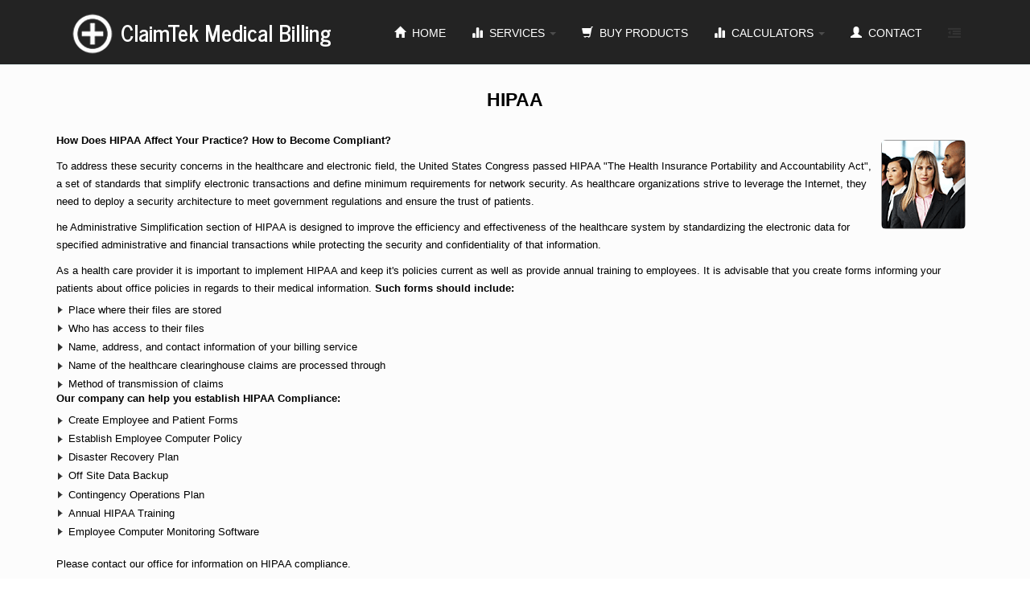

--- FILE ---
content_type: text/html; charset=utf-8
request_url: https://preferred33.claimtek.com/HIPAA
body_size: 6734
content:


<!DOCTYPE html>

<html lang="en">
<head><meta charset="utf-8" /><meta name="viewport" content="width=device-width, initial-scale=1.0" /><title>
	HIPAA - ClaimTek Medical Billing
</title>

    <script src="/Scripts/modernizr-2.8.3.js"></script>
    <link href="/Content/bootstrap.min.css" rel="stylesheet" /><link href="/Content/Site.css" rel="stylesheet" /><link href="/favicon.ico" rel="shortcut icon" type="image/x-icon" />

    <style>
        #logo {
            margin: 0;
            padding: 0;
            margin-top: -10px;
            margin-left: 0px;
        }

        #companyName {
            color: #fff;
            font-size: 28px;
            margin: 0;
            padding: 0;
            margin-top: 0px;
            margin-left: 0px;
        }

            #companyName:hover {
                text-decoration: none;
            }

        #subCompanyName {
            color: #000;
            font-size: 10px;
            font-weight: normal;
            margin: 0;
            padding: 0;
            margin-top: 0px;
            margin-left: 0px;
        }

        /*color theme*/
        .body-wrap a:hover {
            color: #e91b23;
        }

        .footer a:hover {
            color: lightgray;
        }

        #companyName:hover {
            text-decoration: none;
            color: #e91b23;
        }

        .navbar-wp .dropdown-menu > li > a.active,
        .dropdown-submenu.active,
        .dropdown-submenu.active:hover,
        .dropdown-submenu.active:focus {
            z-index: 2;
            color: #ffffff;
            background-color: #e91b23;
            border-color: #e91b23;
        }

        .navbar-wp .navbar-nav > .active > a, .navbar-wp .navbar-nav > .active > a:hover, .navbar-wp .navbar-nav > .active > a:focus {
            border-top: 3px solid #e91b23;
        }
    </style>

    
    <!-- Essential styles -->
    <link rel="stylesheet" href="/font-awesome/css/font-awesome.min.css" type="text/css" /><link rel="stylesheet" href="/assets/fancybox/jquery.fancybox.css?v=2.1.5" media="screen" />

    <!-- Boomerang styles -->
    <link id="wpStylesheet" type="text/css" href="/css/global-style-red.css" rel="stylesheet" media="screen" />


    <!-- Favicon -->
    <link href="/images/favicon.png" rel="icon" type="image/png" />

    <!-- Assets -->
    <link rel="stylesheet" href="/assets/owl-carousel/owl.carousel.css" /><link rel="stylesheet" href="/assets/owl-carousel/owl.theme.css" /><link rel="stylesheet" href="/assets/sky-forms/css/sky-forms.css" />
    <!--[if lt IE 9]>
        <link rel="stylesheet" href="/assets/sky-forms/css/sky-forms-ie8.css" />
    <![endif]-->
    <!-- Required JS -->
    <script src="/js/jquery.js"></script>
    <script src="/js/jquery-ui.min.js"></script>

    <!-- Page scripts -->
    <link rel="stylesheet" href="/assets/layerslider/css/layerslider.css" type="text/css" /></head>

<body>
    
    <form method="post" action="./HIPAA" id="ctl01">
<div class="aspNetHidden">
<input type="hidden" name="__VIEWSTATE" id="__VIEWSTATE" value="uGMqXWayIB8nyk97It9ixu2iFIzgrE+S7TYqQiNYIG96SEAbNOV7ENogHHFlqgI1CObU7VaNsaWR/EgT1RebJLaNR4UnHZJ2NM8+1S9wAZEr6hQ0uB/FlkzBl1PJPBi7LX7ZbeiP0QLr7gmxxBBCVw40309Uh1jGnSLZGQmQEL7VZdHO5tw9bbvjNNd+t5EOVzFj3cI0Yms0a89dMCS+xw==" />
</div>

<div class="aspNetHidden">

	<input type="hidden" name="__VIEWSTATEGENERATOR" id="__VIEWSTATEGENERATOR" value="58079B50" />
</div>
        <!-- MODALS -->
        <!-- MOBILE MENU - Option 2 -->
        <section id="navMobile" class="aside-menu left">
            <div class="form-horizontal form-search">
                <div class="input-group">
                    <input type="search" class="form-control" placeholder="Search...">
                    <span class="input-group-btn">
                        <button id="btnHideMobileNav" class="btn btn-close" type="button" title="Hide sidebar"><i class="fa fa-times"></i></button>
                    </span>
                </div>
            </div>
            <div id="dl-menu" class="dl-menuwrapper">
                <ul class="dl-menu"></ul>
            </div>
        </section>

        <!-- SLIDEBAR -->
        <section id="asideMenu" class="aside-menu right">
            <div class="form-horizontal form-search">
                <div class="input-group">
                    <span class="input-group-btn">
                        <button id="btnHideAsideMenu" class="btn btn-close pull-right" type="button" title="Hide sidebar"><i class="fa fa-times"></i></button>
                    </span>
                </div>
            </div>

            <h5 class="side-section-title">Calculate Your Savings</h5>
            <div class="nav">
                <ul>
                    <li>
                        <a href="/Calculate/Billing-Savings" title="Calculate your savings"><span class="glyphicon glyphicon-chevron-right"></span>&nbsp;<b>Electronic Medical Billing System </b></a>
                    </li>
                    <li>
                        <a href="/Calculate/Collection-Revenue" title="Calculate your savings"><span class="glyphicon glyphicon-chevron-right"></span>&nbsp;<b>Creative Collection Solutions</b></a>
                    </li>
                    <li>
                        <a href="/Calculate/additional-revenue" title="Calculate your savings"><span class="glyphicon glyphicon-chevron-right"></span>&nbsp;<b>Electronic Fund Transfer (EFT)</b></a>
                    </li>
                </ul>
            </div>

            <h5 class="side-section-title">Contact information</h5>
            <div class="contact-info">
                <h5>Address</h5>
                <p>3943 IRVINE BLVD #39 | IRVINE, CA 92602</p>

                <h5>Email</h5>
                <p>INFO@CLAIMTEKSYSTEMS.COM</p>

                <h5>Phone</h5>
                <p>[949] 556 3830</p>
            </div>
        </section>

        <!-- MAIN WRAPPER -->
        <div class="body-wrap">
            <!-- HEADER -->
            <div id="divHeaderWrapper">
                <header class="header-standard-2">
                    <!-- MAIN NAV -->
                    <div class="navbar navbar-wp navbar-arrow mega-nav" role="navigation">
                        <div class="container">
                            <div class="navbar-header">
                                <button type="button" class="navbar-toggle navbar-toggle-aside-menu">
                                    <i class="fa fa-outdent icon-custom"></i>
                                </button>
                                <button type="button" class="navbar-toggle" data-toggle="collapse" data-target=".navbar-collapse">
                                    <i class="fa fa-bars icon-custom"></i>
                                </button>

                                <a class="navbar-brand" href="/" title="Home">
                                    <span id="">ClaimTek Medical Billing</span>
                                </a>
                            </div>
                            <div class="navbar-collapse collapse">
                                <ul id="sidenav-nav" class="nav navbar-nav navbar-right">
                                    <li id="nav-main-home"><a href="/"><span class="glyphicon glyphicon-home"></span>&nbsp; Home </a></li>
                                    <li role="presentation" class="dropdown">
                                        <a class="dropdown-toggle" data-toggle="dropdown" href="/#" role="button" aria-expanded="false">
                                            <span class="glyphicon glyphicon-stats"></span>&nbsp; Services  <span class="caret"></span>
                                        </a>
                                        <ul class="dropdown-menu" role="menu" id="">
                                            <li><a class="dropdown-submenu" href="/Billing-Solution" title="Medical Billing and Practice Management"><span class="glyphicon glyphicon-chevron-right"></span>&nbsp; Medical/Dental Billing SVCs</a>                                                                          </li>
                                            <li><a class="dropdown-submenu" id="BillingSolutionSubItem" style="padding-left: 35px; display: none;" href="/Calculate/Billing-Savings" title="Calculate your savings"><span class="glyphicon glyphicon-chevron-right"></span>&nbsp; <b>Calculate Your Savings</b></a>         </li>
                                            <li><a class="dropdown-submenu" href="/Creative-Collection-Solutions" title="Creative Collection Solutions"><span class="glyphicon glyphicon-chevron-right"></span>&nbsp; Creative Collection Solutions</a>                                                                     </li>
                                            <li><a class="dropdown-submenu" id="CreativeCollectionSubItem" style="padding-left: 35px; display: none;" href="/Calculate/Collection-Revenue" title="Calculate your savings"><span class="glyphicon glyphicon-chevron-right"></span>&nbsp; <b>Calculate Your Savings</b></a>   </li>
                                            <li><a class="dropdown-submenu" href="/Electronic-Fund-Transfer" title="Electronic Fund Transfer (EFT)"><span class="glyphicon glyphicon-chevron-right"></span>&nbsp; Electronic Fund Transfer</a>                                                                              </li>
                                            <li><a class="dropdown-submenu" id="ElectronicFundSubItem" style="padding-left: 35px; display: none;" href="/Calculate/additional-revenue" title="Calculate your savings"><span class="glyphicon glyphicon-chevron-right"></span>&nbsp; <b>Calculate Your Savings</b></a>       </li>
                                            <li><a class="dropdown-submenu" href="/Well-Care-Services" title="Well Care Services"><span class="glyphicon glyphicon-chevron-right"></span>&nbsp; Well Care Services</a>                                                                                                      </li>
                                            <li><a class="dropdown-submenu" href="/Document-Imaging-and-Archive" title="Digital Scanning & Archiving of Medical Records"><span class="glyphicon glyphicon-chevron-right"></span>&nbsp; Document Management</a>                                                              </li>
                                            <li><a class="dropdown-submenu" href="/Backup-Services" title="Remote Data Backup & Recovery Services (RBS)"><span class="glyphicon glyphicon-chevron-right"></span>&nbsp; Remote Backup Services</a>                                                                           </li>
                                            <li><a class="dropdown-submenu" href="/HIPAA" title="HIPAA"><span class="glyphicon glyphicon-chevron-right"></span>&nbsp; HIPAA</a>                                                                                                                                             </li>
                                            <li><a class="dropdown-submenu" href="/Buy/" title="Buy Products @ Discount!"><span class="glyphicon glyphicon-chevron-right"></span>&nbsp; Buy Products @ Discount!</a>                                                                                                        </li>
                                            <li><a class="dropdown-submenu" href="/F-A-Q" title="Frequently Asked Questions"><span class="glyphicon glyphicon-chevron-right"></span>&nbsp; F.A.Q.</a>                                                                                                                       </li>
                                        </ul>
                                    </li>
                                    <li id="nav-main-buy"><a href="/Buy/"><span class="glyphicon glyphicon-shopping-cart"></span>&nbsp; Buy Products</a></li>
                                    <li id="nav-main-calculate" role="presentation" class="dropdown"><a class="dropdown-toggle" data-toggle="dropdown" href="/#" role="button" aria-expanded="false"><span class="glyphicon glyphicon-stats"></span>&nbsp; Calculators  <span class="caret"></span></a>
                                        <ul class="dropdown-menu" role="menu" id="">
                                            <li><a class="dropdown-submenu" href="/Calculate/Billing-Savings" title="Calculate your savings"><span class="glyphicon glyphicon-chevron-right"></span>&nbsp;&nbsp;<b>Electronic Medical Billing System </b></a></li>
                                            <li><a class="dropdown-submenu" href="/Calculate/Collection-Revenue" title="Calculate your savings"><span class="glyphicon glyphicon-chevron-right"></span>&nbsp;&nbsp;<b>Creative Collection Solutions</b></a>                                </li>
                                            <li><a class="dropdown-submenu" href="/Calculate/additional-revenue" title="Calculate your savings"><span class="glyphicon glyphicon-chevron-right"></span>&nbsp;&nbsp;<b>Electronic Fund Transfer (EFT)</b></a>                                </li>
                                        </ul>
                                    </li>
                                    <li id="nav-main-contact"><a href="/Contact-Us"><span class="glyphicon glyphicon-user"></span>&nbsp; Contact</a></li>
                                    <li class="dropdown-aux">
                                        <a href="#" id="cmdAsideMenu" class="dropdown-toggle dropdown-form-toggle" title="Open slidebar">
                                            <i class="fa fa-outdent"></i>
                                        </a>
                                    </li>
                                </ul>
                                <br />
                                <a class="" href="/" title="Home">
                                    <img id="logo" src="/images/logo.png" alt="Home">
                                    <span id="companyName">ClaimTek Medical Billing</span>
                                </a>
                            </div>
                            <!--/.nav-collapse -->
                        </div>
                    </div>
                </header>
            </div>

            
            

            
            <!-- MAIN CONTENT -->
            <!-- MAIN CONTENT -->
            <section class="slice light-gray bb">
                <div class="wp-section">
                    <div class="container">
                        
    <div class="page-header">
        <h3 class="page-heading">HIPAA</h3>
    </div>
            <img class="img img-responsive img-rounded pull-right" style="margin: 10px;" title="Remote Backup" alt="HIPAA" src="Images/2im2.gif" />
    <p><b>How Does HIPAA Affect Your Practice? How to Become Compliant?</b></p>

    <p>To address these security concerns in the healthcare and electronic field, the United States Congress passed HIPAA "The Health Insurance Portability and Accountability Act", a set of standards that simplify electronic transactions and define minimum requirements for network security. As healthcare organizations strive to leverage the Internet, they need to deploy a security architecture to meet government regulations and ensure the trust of patients.</p>
    <p>he Administrative Simplification section of HIPAA is designed to improve the efficiency and effectiveness of the healthcare system by standardizing the electronic data for specified administrative and financial transactions while protecting the security and confidentiality of that information.</p>
        
    <p class="no-margin">As a health care provider it is important to implement HIPAA and keep it's policies current as well as provide annual training to employees. It is advisable that you create forms informing your patients about office policies in regards to their medical information. <b>Such forms should include:</b></p>
    <ul class="list-fix">
        <li>Place where their files are stored</li>
        <li>Who has access to their files</li>
        <li>Name, address, and contact information of your billing service</li>
        <li>Name of the healthcare clearinghouse claims are processed through</li>
        <li>Method of transmission of claims</li>
    </ul>

    <p class="no-margin"><b>Our company can help you establish HIPAA Compliance:</b></p>
    <ul class="list-fix"> 
        <li>Create Employee and Patient Forms</li>
        <li>Establish Employee Computer Policy</li>
        <li>Disaster Recovery Plan</li>
        <li>Off Site Data Backup</li>
        <li>Contingency Operations Plan</li>
        <li>Annual HIPAA Training</li>
        <li>Employee Computer Monitoring Software</li>
    </ul>

    <br /><p>Please <a href="/Contact-Us">contact our office</a> for information on HIPAA compliance.</p>

                    </div>
                </div>
            </section>

            <footer class="footer base">
                <div class="container">
                    <!-- Free Offers -->
                    <h2>Free Offers</h2>
                    <hr />
                    <div class="row">
                        <div class="col-md-6">
                            <div class="col">
                                <h4><a href="/FreeAnalysis">Free Code & Cost Analysis</a></h4>
                                <p>Are you losing money because of inaccurate billing? Enjoy free CPT and Billing Cost Analysis. We'll provide you with a detailed report indicating any possible loss of revenue.</p>
                            </div>
                        </div>
                        <div class="col-md-6">
                            <div class="col">
                                <h4><a href="/FreeAndEasy">Free Software</a></h4>
                                <p>
                                    <a href="/FreeAndEasy">Click Here</a> for details on how to receive FREE State-of-the-Art Practice Management Software.<br />
                                    <a href="/Contact-Us">Contact Us To Take Advantage of These Offers!</a>
                                </p>
                            </div>
                        </div>
                    </div>
                </div>
            </footer>
            <footer class="footer">
                <div class="container">
                    <!--footer-->
                    <div class="row">
                        <div class="col-lg-9 copyright">
                            <p style="font-size:12px;">Licensed to: ClaimTek Medical Billing<br /><span style="font-size:6pt;">ClaimTek Systems &copy; 2026</span></p>
                        </div>
                        <div class="col-lg-3">
                            <a href="/SiteMap.aspx" title="Site Map" class="pull-right">Site Map
                            </a>
                        </div>
                    </div>
                </div>
            </footer>
        </div>

    </form>


    <script src="/Scripts/jquery-2.1.1.min.js"></script>
    <script src="/Scripts/respond.min.js"></script>
    <script src="/Scripts/bootstrap.min.js"></script>
    
    <script type="text/javascript">
        $(document).ready(function () {
            // Get url
            $url = window.location.pathname.toLowerCase(); $('#calculators-nav').find('a').each(function () { if (window.location.pathname.toLowerCase().replace("/", "").indexOf($(this).attr('href').toLowerCase().replace("/", ""))==0) $(this).addClass('active'); });

            // Highlight sidenav link
            if ($url.indexOf('default') >= 0 || $url == '/')
                $('#nav-main-home').addClass('active');
            else if ($url.indexOf('billing') >= 0)
                $('#nav-main-billing').addClass('active');
            else if ($url.indexOf('buy') >= 0)
                $('#nav-main-buy').addClass('active');
            else if ($url.indexOf('calculate') >= 0)
                $('#nav-main-calculate').addClass('active');
            else if ($url.indexOf('contact') >= 0)
                $('#nav-main-contact').addClass('active');

            // Show sidenav sub items
            if ($url.indexOf('billing-solution') >= 0 || $url.indexOf('calculate/billing-savings') >= 0)
                $("#BillingSolutionSubItem").show();
            else if ($url.indexOf('creative-collection-solutions') >= 0 || $url.indexOf('calculate/collection-revenue') >= 0)
                $("#CreativeCollectionSubItem").show();
            else if ($url.indexOf('electronic-fund-transfer') >= 0 || $url.indexOf('calculate/additional-revenue') >= 0)
                $("#ElectronicFundSubItem").show();


            // Selected Side Menu Item
            if (typeof String.prototype.startsWith != 'function') {
                // see below for better implementation!
                String.prototype.startsWith = function (str) {
                    return this.indexOf(str) == 0;
                };
            }
            $('#sidenav-nav').find('a').each(function () {
                if (window.location.pathname.toLowerCase().replace("/", "").startsWith($(this).attr('href').toLowerCase().replace("/", ""))) {
                    $(this).addClass('active');
                }
            });
        })
    </script>

    

    <!-- Essentials -->
    <script src="/js/modernizr.custom.js"></script>
    <script src="/assets/bootstrap/js/bootstrap.min.js"></script>
    <script src="/js/jquery.mousewheel-3.0.6.pack.js"></script>
    <script src="/js/jquery.easing.js"></script>
    <script src="/js/jquery.metadata.js"></script>
    <script src="/js/jquery.hoverup.js"></script>
    <script src="/js/jquery.hoverdir.js"></script>
    <script src="/js/jquery.stellar.js"></script>

    <!-- Boomerang mobile nav - Optional  -->
    <script src="/assets/responsive-mobile-nav/js/jquery.dlmenu.js"></script>
    <script src="/assets/responsive-mobile-nav/js/jquery.dlmenu.autofill.js"></script>

    <!-- Forms -->
    <script src="/assets/ui-kit/js/jquery.powerful-placeholder.min.js"></script>
    <script src="/assets/ui-kit/js/cusel.min.js"></script>
    <script src="/assets/sky-forms/js/jquery.form.min.js"></script>
    <script src="/assets/sky-forms/js/jquery.validate.min.js"></script>
    <script src="/assets/sky-forms/js/jquery.maskedinput.min.js"></script>
    <script src="/assets/sky-forms/js/jquery.modal.js"></script>

    <!-- Assets -->
    <script src="/assets/hover-dropdown/bootstrap-hover-dropdown.min.js"></script>
    <script src="/assets/page-scroller/jquery.ui.totop.min.js"></script>
    <script src="/assets/mixitup/jquery.mixitup.js"></script>
    <script src="/assets/mixitup/jquery.mixitup.init.js"></script>
    <script src="/assets/fancybox/jquery.fancybox.pack.js?v=2.1.5"></script>
    <script src="/assets/waypoints/waypoints.min.js"></script>
    <script src="/assets/milestone-counter/jquery.countTo.js"></script>
    <script src="/assets/easy-pie-chart/js/jquery.easypiechart.js"></script>
    <script src="/assets/social-buttons/js/rrssb.min.js"></script>
    <script src="/assets/nouislider/js/jquery.nouislider.min.js"></script>
    <script src="/assets/owl-carousel/owl.carousel.js"></script>
    <script src="/assets/bootstrap/js/tooltip.js"></script>
    <script src="/assets/bootstrap/js/popover.js"></script>    <script src="/assets/bootstrap/js/bootstrap.min.js"></script>

    <!-- Boomerang App JS -->
    <script src="/js/wp.app.js"></script>
    <!--[if lt IE 9]>
        <script src="/js/html5shiv.js"></script>
        <script src="/js/respond.min.js"></script>
    <![endif]-->

</body>
</html>


--- FILE ---
content_type: text/css
request_url: https://preferred33.claimtek.com/Content/Site.css
body_size: 2131
content:
/*********************************** 
    SITE HTML, BODY AND STRUCTURE
************************************/
html, body {
    height: 100%;
}

/* Move down content */
body {
    padding-top: 10px;
    padding-bottom: 20px;
}

/* Main wrapper to all body elements */
.wrapper {
    min-height: 100%;
    padding-bottom: 75px; /* this needs to be bigger than footer height*/
}

/* Wrapping element */
.body-content {
}

/* Responsive: Portrait tablets and up */
@media screen and (min-width: 768px) {
    .jumbotron {
        margin-top: 20px;
    }

    .body-content {
        padding: 0;
    }
}

/*********************************** 
    MASTER PAGE
************************************/
a, a:hover, a:active, a:focus {
    outline: 0;
}

.footer-sitemap > li {
    display: inline;
    list-style-type: none;
}

    .footer-sitemap > li:before {
        content: "|";
        margin: 0 10px;
    }

    .footer-sitemap > li:first-child:before {
        content: "";
    }


/*********************************** 
    OVERRIDES
************************************/
.page-header {
    text-align: center;
    margin-top: 0;
}

@media (min-width: 768px) {
    /*.navbar .navbar-nav {
        float: none;
        vertical-align: top;
    }*/

    .nav.navbar-nav.nav-justified {
        text-align: center;
    }

        .nav.navbar-nav.nav-justified > li {
            /*width: 20%;*/
        }
}

.tooltip-inner {
    max-width: 600px;
}

/*********************************** 
    COMMONS
************************************/
.smaller-font {
    font-size: 50%;
}

.page-heading {
    color: dodgerblue;
}

/* Indents list so that bullet points start aligned with rest of content */
ul.list-fix,
ol.list-fix {
    padding-left: 15px;
    list-style: none;
}

    ul.list-fix li,
    ol.list-fix li {
        line-height: 1.1em;
    }

        ul.list-fix li:before,
        ol.list-fix li:before {
            content: "";
            border-color: transparent #333;
            border-style: solid;
            border-width: 0.35em 0 0.35em 0.45em;
            display: block;
            height: 0;
            width: 0;
            left: -1em;
            top: 0.9em;
            position: relative;
        }

.center {
    margin: 0 auto;
}

.no-margin {
    margin: 0;
}

.no-padding {
    padding: 0;
}

.margin-top-xs {
    margin-top: 10px;
}

.margin-top-sm {
    margin-top: 20px;
}

.margin-top-md {
    margin-top: 30px;
}

.margin-top-lg {
    margin-top: 40px;
}

.undecorated, .undecorated:hover {
    text-decoration: none;
}


/*********************************** 
    SIDE NAVEBAR
************************************/
#sidenav {
    color: black;
}

    #sidenav > h2 {
        font-weight: 100;
        margin-top: 0;
    }


#sidenav-nav > a {
    font-size: 14px;
}


/*********************************** 
    Calculate Tables
************************************/
.table-calculate {
    width: auto;
    border: solid 2px #D9EDF7;
}

    .table-calculate .info, .table-calculate .success, .table-calculate .glyphicon {
        color: black !important;
    }

    .table-calculate th { font-weight:bold;   } .table-calculate tr :nth-child(2) {
        font-weight: bold;
    }

    .table-calculate tr :nth-child(5) {
        background-color: #D9EDF7 !important;
        cursor: help;
    }

.table-calculate-result tr :nth-child(4) {
    background-color: #D9EDF7 !important;
    cursor: help;
}

.table-calculate tr td {
    text-align: center;
    font-size: 85% !important;
    vertical-align: middle !important;
}

.table-calculate tr th {
    text-align: center;
    font-size: 85% !important;
    vertical-align: top !important;
}

.table-calculate td input {
    border: 1px solid #a1a1a1;
    border-radius: 8px;
    text-align: center;
    width: 100%;
}

.table-calculate td .form-control {
    max-height: 22px;
    padding: 0;
    width: 100%;
    float: none;
    font-size: 100%;
    color: #333;
}

.table-calculate td .input-group-addon {
    padding: 2px;
    float: none;
}

/*********************************** 
    BLUEIMP IMAGES CENTER
************************************/
.blueimp-img-links {
    margin: 10px;
    text-align: center;
}

    .blueimp-img-links a {
        text-decoration: none;
    }

    .blueimp-img-links img {
        display: inline-block;
        width: 100% \9;
        max-width: 100%;
        height: auto;
        padding: 4px;
        line-height: 1.42857143;
        background-color: #fff;
        border: 1px solid #ddd;
        border-radius: 4px;
        -webkit-transition: all .2s ease-in-out;
        -o-transition: all .2s ease-in-out;
        -moz-transition: all .2s ease-in-out;
        transition: all .2s ease-in-out;
        margin: 5px;
    }

        .blueimp-img-links img:hover {
            opacity: 0.6;
        }

.img-opacity:hover {
    opacity: 0.6;
}


/*********************************** 
    Tables
************************************/
.table-td-fixed {
    width: 116px;
}

/*********************************** 
    FAQ
************************************/
.question {
    font-size: 16px;
    margin-bottom: 10px;
    display: block;
}

ul.answer {
    padding-left: 15px;
}

.btn-width-max {
    text-align: center;
    width: 100%;
}

.brand,
.address-bar {
    display: none;
}


@media screen and (min-width:768px) {

    .brand,
    .address-bar {
        display: inherit;
    }

    .navbar-header {
        display: none;
    }
}


/*.body-wrap a:hover {
    color: #e60061;
}

.footer a:hover {
    color: lightgray;
}

#companyName:hover {
    text-decoration: none;
    color: #e60061;
}

.dropdown-submenu.active,
.dropdown-submenu.active:hover,
.dropdown-submenu.active:focus {
  z-index: 2;
  color: #ffffff;
  background-color: #e60061;
  border-color: #e60061;
}

.navbar-wp .navbar-nav > .active > a, .navbar-wp .navbar-nav > .active > a:hover, .navbar-wp .navbar-nav > .active > a:focus {
border-top: 3px solid #e60061;
}*/


--- FILE ---
content_type: text/css
request_url: https://preferred33.claimtek.com/css/global-style-red.css
body_size: 76816
content:
@import url(/assets/animate/animate.css);
@import url(/assets/social-buttons/css/rrssb.css);
@import url(/assets/easy-pie-chart/css/easypiechart.css);
@import url(http://fonts.googleapis.com/css?family=PT+Sans:400,700,400italic);
@import url(http://fonts.googleapis.com/css?family=Roboto:400,500,700);

.noUi-target, .noUi-target * {
    -webkit-touch-callout: none;
    -webkit-user-select: none;
    -ms-touch-action: none;
    -ms-user-select: none;
    -moz-user-select: none;
    -moz-box-sizing: border-box;
    box-sizing: border-box;
}

.noUi-base {
    width: 100%;
    height: 100%;
    position: relative;
}

.noUi-origin {
    position: absolute;
    right: 0;
    top: 0;
    left: 0;
    bottom: 0;
}

.noUi-handle {
    position: relative;
    z-index: 1;
}

.noUi-stacking .noUi-handle {
    z-index: 10;
}

.noUi-stacking + .noUi-origin {
    *z-index: -1;
}

.noUi-state-tap .noUi-origin {
    -webkit-transition: left .3s,top .3s;
    transition: left .3s,top .3s;
}

.noUi-state-drag * {
    cursor: inherit !important;
}

.noUi-horizontal {
    height: 9px;
}

    .noUi-horizontal .noUi-handle {
        width: 20px;
        height: 20px;
        left: -17px;
        top: -6px;
    }

    .noUi-horizontal.noUi-extended {
        padding: 0 15px;
    }

        .noUi-horizontal.noUi-extended .noUi-origin {
            right: -15px;
        }

.noUi-vertical {
    width: 18px;
}

    .noUi-vertical .noUi-handle {
        width: 28px;
        height: 34px;
        left: -6px;
        top: -17px;
    }

    .noUi-vertical.noUi-extended {
        padding: 15px 0;
    }

        .noUi-vertical.noUi-extended .noUi-origin {
            bottom: -15px;
        }

.noUi-background {
    border: 0;
    background: #e91b23;
}

.noUi-connect {
    background: #2c2c2c;
    -webkit-transition: background 450ms;
    transition: background 450ms;
}

.noUi-origin {
    border-radius: 2px;
}

.noUi-target {
    border-radius: 4px;
    border: 0;
}

    .noUi-target.noUi-connect {
        box-shadow: none;
    }

.noUi-dragable {
    cursor: w-resize;
}

.noUi-vertical .noUi-dragable {
    cursor: n-resize;
}

.noUi-handle {
    border-radius: 3px;
    background: #bf1219;
    cursor: default;
}

.noUi-active {
    box-shadow: inset 0 0 1px #fff,inset 0 1px 7px #ddd,0 3px 6px -3px #bbb;
}

.noUi-handle:before, .noUi-handle:after {
    content: "";
    display: block;
    position: absolute;
    height: 14px;
    width: 1px;
    background: transparent;
    left: 14px;
    top: 6px;
}

.noUi-handle:after {
    left: 17px;
}

.noUi-vertical .noUi-handle:before, .noUi-vertical .noUi-handle:after {
    width: 14px;
    height: 1px;
    left: 6px;
    top: 14px;
}

.noUi-vertical .noUi-handle:after {
    top: 17px;
}

[disabled].noUi-connect, [disabled] .noUi-connect {
    background: #b8b8b8;
}

[disabled] .noUi-handle {
    cursor: not-allowed;
}

html, body, div, span, applet, object, iframe, h1, h2, h3, h4, h5, h6, p, a, abbr, acronym, address, big, cite, code, del, dfn, em, img, ins, kbd, q, s, samp, small, strike, strong, sub, sup, tt, var, b, u, i, center, dl, dt, dd, ol, ul, li, fieldset, form, label, legend, table, caption, tbody, tfoot, thead, tr, th, td, article, aside, canvas, details, embed, figure, figcaption, footer, header, hgroup, menu, nav, output, ruby, section, summary, time, mark, audio, video {
    margin: 0;
    padding: 0;
    border: 0;
    font-size: 100%;
}

article, aside, details, figcaption, figure, footer, header, hgroup, menu, nav, section {
    display: block;
}

ol, ul {
    list-style: none;
}

blockquote, q {
    quotes: none;
}

    blockquote:before, blockquote:after, q:before, q:after {
        content: '';
        content: none;
    }

table {
    border-collapse: collapse;
    border-spacing: 0;
}

html {
    font-size: 100%;
    -webkit-text-size-adjust: 100%;
    -ms-text-size-adjust: 100%;
    -webkit-font-smoothing: subpixel-antialiased;
}

body {
    overflow-x: hidden;
    position: relative;
    font-family: "PT Sans",sans-serif !important;
    font-size: 13px;
    line-height: 22px;
    font-weight: 300;
    background-color: #fff;
    color: #616161;
}

::-moz-selection {
    background: #1c588f;
    color: #fff;
    text-shadow: none;
}

::selection {
    background: #1c588f;
    color: #fff;
    text-shadow: none;
}

input, textarea, input[type="submit"]:focus, div {
    outline: none;
}

button, input, select, textarea {
    vertical-align: top;
    margin: 0;
}

.list-group-item {
    background: transparent;
}

.body-bg-1 {
    background: #f1f1f1;
}

.body-bg-2 {
    background: url("/images/patterns/binding-dark.png") repeat;
}

.body-bg-3 {
    background: url("/images/patterns/squairy-light.png") repeat;
}

.body-bg-4 {
    background: url("/images/patterns/dark-dotted.png") repeat;
}

.body-bg-5 {
    background: url("/images/patterns/skulls.png") repeat;
}

.body-bg-6 {
    background: url("/images/backgrounds/full-bg-10.jpg") no-repeat fixed;
}

.body-bg-7 {
    background: url("/images/backgrounds/full-bg-3.jpg") no-repeat fixed;
}

iframe {
    border: 0;
    margin-top: 0 !important;
}

h1, h2, h3, h4, h5, h6 {
    font-family: "Roboto",sans-serif;
}

h1, h2, h3, h4, h5, h6 {
    font-weight: 600;
    line-height: 1.2em;
    margin-bottom: .7em;
    text-transform: capitalize;
}

h1 {
    font-size: 29px;
}

h2 {
    font-size: 25px;
}

h3 {
    font-size: 23px;
}

h4 {
    font-size: 19px;
}

h5 {
    font-size: 17px;
}

h6 {
    font-size: 14px;
}

em {
    font-style: italic;
}

strong {
    font-weight: 700;
}

small {
    font-size: 85%;
}

p {
    line-height: 22px;
    margin-bottom: 10px;
}

a {
    color: #333;
    cursor: pointer;
}

    a:hover {
        color: #e91b23;
        text-decoration: none;
        -o-transition: .3s;
        -ms-transition: .3s;
        -moz-transition: .3s;
        -webkit-transition: .3s;
        transition: .35s;
    }

hr {
    margin: 15px 0;
    border-color: #e0eded;
}

    hr.delimiter {
        background-image: -webkit-linear-gradient(left, transparent, rgba(0,0,0,0.2), transparent);
        background-image: linear-gradient(to right, transparent, rgba(0,0,0,0.2), transparent);
        border: 0;
        height: 1px;
        margin: 22px 0 22px 0;
    }

    hr.hr-sm {
        margin: 5px 0;
    }

label {
    font-weight: 400;
    font-size: 13px;
}

.heading {
    margin: 0;
    margin-bottom: 6px;
    padding: 0;
    font-size: 18px;
    font-weight: 500;
}

.heading-xs {
    font-size: 14px;
}

.heading-sm {
    font-size: 16px;
}

.heading-md {
    font-size: 18px;
}

.heading-lg {
    font-size: 22px;
}

.font-normal {
    font-size: 13px;
}

.font-xs {
    font-size: 11px;
}

.font-sm {
    font-size: 12px;
}

.font-md {
    font-size: 16px;
}

.font-xl {
    font-size: 100px;
}

.light h1, .light h2, .light h3, .light h4, .light h5, .light h6 {
    color: #333 !important;
}

.dark h1, .dark h2, .dark h3, .dark h4, .dark h5, .dark h6 {
    color: #fff !important;
}

.light-gray h1, .light-gray h2, .light-gray h3, .light-gray h4, .light-gray h5, .light-gray h6 {
    color: #000;
}

.base h1, .base > h2, .base h3, .base h4, .base h5, .base h6 {
    color: #fff;
}

.base-alt h1, .base-alt h2, .base-alt h3, .base-alt h4, .base-alt h5, .base-alt h6 {
    color: #fff !important;
}

.c-base {
    color: #e91b23;
}

.c-alt {
    color: #2c2c2c;
}

.c-light {
    color: #ecf0f1;
}

.c-dark {
    color: #131313;
}

.c-white {
    color: #fff !important;
}

.c-gray {
    color: #333 !important;
}

.c-black {
    color: #000 !important;
}

.c-red {
    color: #f00;
}

.light {
    background: #ecf0f1;
    color: #333;
}

    .light a, .light i {
        color: #333;
    }

.light-gray {
    background: #fcfcfc;
    color: #000;
}

    .light-gray a, .light-gray > i {
        color: #000;
    }

.dark {
    background: #131313;
    color: #fff;
}

    .dark a, .dark i {
        color: #fff;
    }

.white {
    background: #fff;
    color: #333 !important;
}

    .white a, .white i {
        color: #333;
    }

.base {
    background: #e91b23;
    color: #fff !important;
}

    .base a, .base i {
        color: #fff;
    }

.base-alt {
    background: #2c2c2c;
    color: #fff;
}

    .base-alt a, .base-alt i {
        color: #fff;
    }

.alpha {
    background: rgba(255,255,255,0.5);
}

.red {
    background: #e91b23;
    color: #fff;
}

    .red a, .red i {
        color: #fff;
    }

.yellow {
    background: #ffd800;
    color: #fff;
}

    .yellow a, .yellow i {
        color: #fff;
    }

.orange {
    background: #ff8a3c;
    color: #fff;
}

    .orange a, .orange i {
        color: #fff;
    }

.green {
    background: #2ecc71;
    color: #fff;
}

.blue {
    background: #2980b9;
    color: #fff;
}

.purple {
    background: #8e44ad;
    color: #fff;
}

.black {
    background: #000;
    color: #fff;
}

.gray {
    background: #ecf0f1;
    color: #eee;
}

.dark-cyan {
    background: #42bdc2;
    color: #fff;
}

.forest-green {
    background: #7fc242;
    color: #fff;
}

.bg-header {
    background: #fff;
}

.bg-white {
    background: #fff !important;
}

.bg-base {
    background: #e91b23;
    color: #fff;
}

.bg-base {
    background: #e91b23;
    color: #fff;
}

.bg-base-alt {
    background: #2c2c2c;
    color: #616161;
}

.bg-white {
    background: #fff;
    color: #666;
}

.bg-white-alt {
    background: #ecf0f1;
    color: #666;
}

.bg-dark {
    background: #131313;
    color: #e91b23;
}

.bg-dark-alt {
    background: #1a4d68;
    color: #e91b23;
}

.bg-gray-alt {
    background: #dee0e1;
    color: #eee;
}

.no-padding {
    padding: 0 !important;
}

.no-margin {
    margin: 0 !important;
}

.no-border {
    border: 0 !important;
}

.no-radius {
    border-radius: 0 !important;
}

.p-15 {
    padding: 15px !important;
}

.p-20 {
    padding: 20px !important;
}

.p-30 {
    padding: 30px !important;
}

.p-50 {
    padding: 50px 0 !important;
}

.pb-10 {
    padding-bottom: 10px;
}

.pb-15 {
    padding-bottom: 15px;
}

.pb-20 {
    padding-bottom: 20px;
}

.pt-10 {
    padding-top: 10px;
}

.pt-20 {
    padding-top: 20px;
}

.pl-20 {
    padding-left: 20px;
}

.pr-20 {
    padding-right: 20px;
}

.mt-5 {
    margin-top: 5px;
}

.mb-5 {
    margin-bottom: 5px;
}

.ml-5 {
    margin-left: 5px;
}

.mr-5 {
    margin-right: 5px;
}

.mt-10 {
    margin-top: 10px;
}

.mb-10 {
    margin-bottom: 10px;
}

.ml-10 {
    margin-left: 10px;
}

.mr-10 {
    margin-right: 10px;
}

.mt-15 {
    margin-top: 15px;
}

.mb-15 {
    margin-bottom: 15px;
}

.ml-15 {
    margin-left: 15px;
}

.mr-15 {
    margin-right: 15px;
}

.mt-20 {
    margin-top: 20px !important;
}

.mb-20 {
    margin-bottom: 20px !important;
}

.ml-20 {
    margin-left: 20px;
}

.mr-20 {
    margin-right: 20px;
}

.mt-40 {
    margin-top: 40px !important;
}

.mb-40 {
    margin-bottom: 40px !important;
}

.ml-40 {
    margin-left: 40px;
}

.mr-40 {
    margin-right: 40px;
}

.width-10 {
    width: 10%;
}

.width-20 {
    width: 20%;
}

.width-30 {
    width: 30%;
}

.width-40 {
    width: 40%;
}

.width-50 {
    width: 50%;
}

.width-60 {
    width: 60%;
}

.width-70 {
    width: 70%;
}

.width-80 {
    width: 80%;
}

.width-90 {
    width: 90%;
}

.width-100 {
    width: 100%;
}

.ba {
    border: 1px solid #e0eded;
}

.bt {
    border-top: 1px solid #e0eded;
}

.br {
    border-right: 1px solid #e0eded;
}

.bb {
    border-bottom: 1px solid #e0eded;
}

.bl {
    border-left: 1px solid #e0eded;
}

.rounded {
    border-radius: 3px;
}

.rounded-xs {
    border-radius: 1px;
}

.rounded-sm {
    border-radius: 2px;
}

.rounded-md {
    border-radius: 5px;
}

.rounded-lg {
    border-radius: 8px;
}

.text-uppercase {
    text-transform: uppercase !important;
}

.text-caps {
    text-transform: uppercase !important;
}

.text-capitalize {
    text-transform: capitalize !important;
}

.text-normal {
    text-transform: none !important;
}

.text-right {
    text-align: right !important;
}

.text-left {
    text-align: left !important;
}

.img-center {
    display: block;
    margin-left: auto;
    margin-right: auto;
}

.relative {
    position: relative;
}

.italic {
    font-style: italic !important;
}

.strong {
    font-weight: 500 !important;
}

.strong-400 {
    font-weight: 400 !important;
}

.strong-500 {
    font-weight: 500 !important;
}

.strong-600 {
    font-weight: 600 !important;
}

.strong-700 {
    font-weight: 700 !important;
}

.title {
    margin: 0;
    margin-bottom: 8px;
    padding: 0;
    color: #333;
}

.title-xs {
    color: #333;
    font-size: 11px;
    font-weight: 500;
}

.title-sm {
    color: #333;
    font-size: 12px;
    font-weight: 500;
}

.title-md {
    color: #333;
    font-size: 16px;
    font-weight: 500;
}

.title-lg {
    color: #333;
    font-size: 20px;
    font-weight: 500;
}

.full-size-link {
    position: absolute;
    width: 100%;
    height: 100%;
    top: 0;
    left: 0;
}

.bg-banner-1 {
    padding: 54px 0 !important;
    background: url(/images/prv/banner-img-4.jpg) fixed no-repeat !important;
    color: #fff;
}

.bg-banner-2 {
    padding: 54px 0 !important;
    background: url(/images/prv/banner-img-1.jpg) no-repeat fixed !important;
    color: #fff;
}

.prlx-bg {
    background-attachment: fixed;
    background-position: 50% 0;
    background-repeat: no-repeat;
    height: 400px;
    position: relative;
}

.video-wrapper {
    width: 100%;
    height: 450px;
    overflow: hidden;
}

    .video-wrapper video {
        width: 100% !important;
        position: relative !important;
    }

.mask {
    position: absolute;
    top: 0;
    left: 0;
    width: 100%;
    height: 100%;
    opacity: .6;
}

    .mask.mask-1 {
        background: url(/images/patterns/slash-it.png);
    }

    .mask.mask-2 {
        background: url(/images/patterns/dark-exa.png);
        opacity: .4;
    }

.img-thumbnail {
    border-radius: 0;
}

.inset-shadow-1 {
    -webkit-box-shadow: inset 0 10px 8px -10px rgba(0,0,0,0.3);
    -moz-box-shadow: inset 0 10px 8px -10px rgba(0,0,0,0.3);
    box-shadow: inset 0 10px 10px -8px rgba(0,0,0,0.1);
}

.inset-shadow-2 {
    -webkit-box-shadow: inset 0 0 50px 0 #232228;
    -moz-box-shadow: inset 0 0 50px 0 #232228;
    box-shadow: inset 0 0 50px 0 #232228;
}

.inset-shadow-3 {
    -webkit-box-shadow: inset 33px 0 42px -40px rgba(0,0,0,0.56);
    -moz-box-shadow: inset 33px 0 42px -40px rgba(0,0,0,0.56);
    box-shadow: inset 33px 0 42px -40px rgba(0,0,0,0.56);
}

.inset-shadow-4 {
    -webkit-box-shadow: inset 0 0 50px 0 #232228;
    -moz-box-shadow: inset 0 0 50px 0 #232228;
    box-shadow: inset 0 0 50px 0 #232228;
}

.primary-letter {
    float: left;
    padding: 6px 0;
    font-size: 44px;
    font-weight: 400;
    line-height: 30px;
    margin: 0 5px 0 0;
}

    .primary-letter.style-2 {
        padding: 12px;
        margin-top: 6px;
        text-align: center;
    }

    .primary-letter.style-3 {
        padding: 12px;
        margin-top: 6px;
        text-align: center;
        border-radius: 2px;
    }

    .primary-letter.style-4 {
        padding: 12px;
        margin-top: 6px;
        min-width: 54px;
        border-radius: 50%;
        text-align: center;
    }

header {
    padding: 0;
}

    header.header-cover {
        background-size: cover !important;
    }

    header .navbar-wp .navbar-brand {
        height: auto;
        padding: 0 15px;
        margin-top: 14px;
        border: 1px solid transparent;
        border-radius: 3px;
    }

    header .top-navbar-header .navbar-brand {
        height: auto;
        padding: 20px 0;
    }

    header .navbar-wp .navbar-brand img {
        height: 46px;
    }

    header .navbar-wp.affix .navbar-brand {
        margin-top: 4px;
    }

        header .navbar-wp.affix .navbar-brand img {
            height: 46px;
        }

    header .navbar-default .navbar-brand.logo-img {
        height: 50px;
        padding: 0 20px;
    }

    header .navbar-fixed {
        width: 100%;
        left: 0;
    }

        header .navbar-fixed .navbar {
            width: 100%;
        }

.header-alpha .navbar-wp .navbar-inner {
    border-color: #eee !important;
}

.header-alpha .top-header {
    border-color: #eee !important;
}

.top-header {
    border-bottom: 1px solid #e0eded;
    background: #fff;
}

    .top-header .aux-text {
        padding: 10px 0;
        color: #999;
        font-size: 11px;
    }

    .top-header .top-header-menu {
        float: right;
    }

        .top-header .top-header-menu > ul.top-menu {
            list-style: none;
            margin: 0;
            padding: 0;
        }

            .top-header .top-header-menu > ul.top-menu > li {
                position: relative;
                float: left;
                display: inline-block;
                border-right: 1px solid #f2f2f2;
            }

                .top-header .top-header-menu > ul.top-menu > li:last-child {
                    border: 0;
                }

                .top-header .top-header-menu > ul.top-menu > li > a {
                    display: block;
                    padding: 10px 15px;
                    color: #333;
                    text-transform: uppercase;
                    font-size: 11px;
                    font-weight: 400;
                }

                .top-header .top-header-menu > ul.top-menu > li.dropdown > a:after {
                    content: "\f107";
                    margin-left: 6px;
                    font-family: "FontAwesome";
                    position: relative;
                    float: right;
                }

        .top-header .top-header-menu ul.top-menu > li > a > i {
            margin-right: 6px;
        }

        .top-header .top-header-menu ul.top-menu > li ul.sub-menu {
            display: none;
            min-width: 160px;
            position: absolute;
            right: -1px;
            z-index: 1500;
            margin: 0;
            padding: 0;
            list-style: none;
            background: #fff;
            border: 0;
            opacity: 0;
            -moz-opacity: 0;
            filter: alpha(opacity=0);
            -webkit-box-shadow: 0 6px 12px rgba(0,0,0,0.175);
            -moz-box-shadow: 0 6px 12px rgba(0,0,0,0.175);
            box-shadow: 0 6px 12px rgba(0,0,0,0.175);
            -webkit-transition: all .2s ease-in-out;
            -moz-transition: all .2s ease-in-out;
            -o-transition: all .2s ease-in-out;
            transition: all .2s ease-in-out;
        }

        .top-header .top-header-menu ul.top-menu > li:hover ul.sub-menu {
            opacity: 1;
            display: block;
        }

        .top-header .top-header-menu ul.top-menu > li ul.sub-menu > li {
            border-bottom: 1px solid #e0eded;
        }

            .top-header .top-header-menu ul.top-menu > li ul.sub-menu > li:last-child {
                border: 0;
            }

            .top-header .top-header-menu ul.top-menu > li ul.sub-menu > li > a {
                display: block;
                padding: 6px 15px;
                color: #333;
            }

            .top-header .top-header-menu ul.top-menu > li ul.sub-menu > li:last-child {
                border: 0;
            }

            .top-header .top-header-menu ul.top-menu > li ul.sub-menu > li > a:hover {
                background: #e91b23;
                color: #fff;
            }

            .top-header .top-header-menu ul.top-menu > li ul.sub-menu > li > .language-active {
                display: block;
                padding: 6px 15px;
                background: #f2f2f2;
                color: #333;
                cursor: default;
            }

        .top-header .top-header-menu ul.top-menu > li.dropdown:hover .sub-menu {
            display: block;
        }

    .top-header.top-header-dark {
        border-bottom: 1px solid #090909;
        background: #131313;
    }

        .top-header.top-header-dark .aux-text {
            color: #fff;
        }

        .top-header.top-header-dark .top-header-menu > ul.top-menu > li {
            border-color: #090909;
        }

            .top-header.top-header-dark .top-header-menu > ul.top-menu > li > a {
                color: #fff;
            }

.top-navbar-header {
    height: 90px;
    background: #fff;
    border-bottom: 1px solid #e0eded;
}

    .top-navbar-header .top-nav-links {
        margin-top: 10px;
    }

        .top-navbar-header .top-nav-links a {
            color: #999;
        }

            .top-navbar-header .top-nav-links a:hover {
                color: #e91b23;
                text-decoration: underline;
            }

.navbar-wp {
    margin: 0;
    padding: 0;
    border: 0;
    border-radius: 0;
    z-index: 1000;
    background: #232323;
    border-bottom: 1px solid #e0eded;
}

    .navbar-wp .navbar-nav > li > a {
        border-top: 3px solid transparent;
        padding: 28px 16px;
        margin-right: 0;
        font-size: 14px;
        font-weight: 500;
        font-family: "Roboto",sans-serif;
        color: #fff;
        text-transform: uppercase;
        -webkit-transition: all .25s ease-out;
        -moz-transition: all .25s ease-out;
        transition: all .25s ease-out;
    }

        .navbar-wp .navbar-nav > li > a.dropdown-form-toggle {
            color: #333;
        }

        .navbar-wp .navbar-nav > li > a:hover, .navbar-wp .navbar-nav > li > a:focus {
            color: #fff;
            background-color: #e91b23;
            border-top: 3px solid #e91b23;
        }

    .navbar-wp .navbar-nav li.divider {
        margin: 0;
        padding: 4px 15px;
        background: #fff;
        color: #333;
        height: auto;
        font-size: 12px;
        font-weight: 600;
        text-transform: uppercase;
    }

.navbar-base {
    margin: 0;
    padding: 0;
    border: 0;
    border-radius: 0;
    z-index: 1000;
    background: #e91b23;
    border-bottom: 1px solid #e91b23;
}

    .navbar-base .navbar-nav > li > a {
        border-top: 3px solid transparent;
        padding: 28px 16px;
        margin-right: 0;
        font-size: 14px;
        font-weight: 500;
        font-family: "Roboto",sans-serif;
        color: #fff;
        text-transform: uppercase;
        -webkit-transition: all .25s ease-out;
        -moz-transition: all .25s ease-out;
        transition: all .25s ease-out;
    }

.navbar-shadow {
    -webkit-box-shadow: 0 4px 15px rgba(0,0,0,0.07);
    -moz-box-shadow: 0 4px 15px rgba(0,0,0,0.07);
    box-shadow: 0 4px 15px rgba(0,0,0,0.07);
}

.header-standard-1 {
    background: #fff;
}

    .header-standard-1 .navbar-wp {
        height: 52px;
        border-bottom: 1px solid #e0eded;
    }

        .header-standard-1 .navbar-wp .navbar-nav > li > a {
            padding: 14px 16px;
            margin-right: 0;
            font-size: 14px;
            font-family: "Roboto",sans-serif;
            color: #333;
            text-transform: uppercase;
            font-weight: 500;
            background-color: #fff;
        }

        .header-standard-1 .navbar-wp .navbar-right .social-link {
            margin-top: 5px;
        }

.navbar-wp .navbar-nav > .active > a, .navbar-wp .navbar-nav > .active > a:hover, .navbar-wp .navbar-nav > .active > a:focus {
    color: #fff !important;
    background-color: #e91b23;
    border-radius: 0;
}

.navbar-wp .navbar-nav > .disabled > a, .navbar-wp .navbar-nav > .disabled > a:hover, .navbar-wp .navbar-nav > .disabled > a:focus {
    color: #ccc;
    background-color: transparent;
}

.navbar-wp .navbar-nav > .open > a, .navbar-wp .navbar-nav > .open > a:hover, .navbar-wp .navbar-nav > .open > a:focus {
    color: #fff;
    background-color: #e91b23;
    border-color: #e91b23;
}

.navbar-base .navbar-nav > .open > a, .navbar-base .navbar-nav > .open > a:hover, .navbar-base .navbar-nav > .open > a:focus {
    background: transparent;
    color: #fff !important;
}

.navbar-wp .navbar-nav > .open > a .caret, .navbar-wp .navbar-nav > .open > a:hover .caret, .navbar-wp .navbar-nav > .open > a:focus .caret {
    border-top-color: #fff;
    border-bottom-color: #fff;
}

.navbar-wp .navbar-nav > .dropdown > a .caret {
    border-top-color: #4c4c4c;
    border-bottom-color: #4c4c4c;
}

.navbar-wp .navbar-nav > li > a.dropdown-form-toggle, .navbar-wp .navbar-nav > li > a.dropdown-form-toggle:hover, .navbar-wp .navbar-nav > li > a.dropdown-form-toggle:focus {
    padding: 28px 16px;
    font-size: 16px;
    font-weight: normal;
    background: transparent;
    color: #333;
}

.navbar-wp.affix .navbar-nav > li > a.dropdown-form-toggle, .navbar-wp.affix .navbar-nav > li > a.dropdown-form-toggle:hover, .navbar-wp.affix .navbar-nav > li > a.dropdown-form-toggle:focus {
    padding: 18px 16px;
    font-size: 14px;
}

.navbar-wp.navbar-base .navbar-nav > li > a.dropdown-form-toggle, .navbar-wp.navbar-base .navbar-nav > li > a.dropdown-form-toggle:hover, .navbar-wp.navbar-base .navbar-nav > li > a.dropdown-form-toggle:focus {
    color: #fff !important;
}

.navbar-wp .navbar-nav > .open > a.dropdown-form-toggle, .navbar-wp .navbar-nav > .open > a.dropdown-form-toggle:hover, .navbar-wp .navbar-nav > .open > a.dropdown-form-toggle:focus {
    color: #333 !important;
    background-color: transparent;
}

.navbar-toggle .icon-bar {
    background-color: #333;
}

.navbar-toggle .icon-custom {
    font-size: 16px;
}

.navbar-toggle:hover, .navbar-toggle:focus {
    background-color: #e91b23;
    border-color: #e91b23;
}

    .navbar-toggle:hover .icon-bar, .navbar-toggle:focus .icon-bar {
        background-color: #fff;
    }

    .navbar-toggle:hover .icon-custom, .navbar-toggle:focus .icon-custom {
        color: #fff;
    }

.navbar-toggle {
    border-color: #333;
    border-radius: 2px;
    margin-top: 20px;
    color: #333;
    padding: 12px 16px 7px 16px;
}

.navbar-toggle-aside-menu {
    padding: 12px 16px 7px 16px;
    margin-right: 10px;
}

.navbar-toggle-mobile-nav {
    padding: 12px 16px 7px 16px;
    margin-right: 10px;
}

.navbar-base .navbar-toggle .icon-bar {
    background-color: #fff;
}

.navbar-base .navbar-toggle .icon-custom {
    font-size: 16px;
}

.navbar-base .navbar-toggle:hover, .navbar-base .navbar-toggle:focus {
    background-color: #fff;
    border-color: #fff;
}

    .navbar-base .navbar-toggle:hover .icon-bar, .navbar-base .navbar-toggle:focus .icon-bar {
        background-color: #fff;
    }

    .navbar-base .navbar-toggle:hover .icon-custom, .navbar-base .navbar-toggle:focus .icon-custom {
        color: #000;
    }

.navbar-base .navbar-toggle {
    border-color: #fff;
    border-radius: 2px;
    margin-top: 20px;
    color: #fff;
    padding: 12px 16px 7px 16px;
}

.navbar-base .navbar-toggle-aside-menu {
    padding: 12px 16px 7px 16px;
    margin-right: 10px;
}

.navbar-base .navbar-toggle-mobile-nav {
    padding: 12px 16px 7px 16px;
    margin-right: 10px;
}

.navbar-wp .navbar-nav {
    margin-top: 0;
}

.navbar-wp .navbar-collapse.in {
    max-height: 340px;
}

.navbar-wp .navbar-collapse, .navbar-wp .navbar-form {
    border-color: #e7e7e7;
}

    .navbar-wp .navbar-collapse.in .dropdown-aux {
        display: none;
    }

.navbar-wp .navbar-nav > .dropdown > a:hover .caret, .navbar-wp .navbar-nav > .dropdown > a:focus .caret {
    border-top-color: #fff;
    border-bottom-color: #fff;
}

.navbar-wp .dropdown-menu {
    min-width: 220px;
    padding: 0;
    background: #fff;
    border: 0;
    border-top: 1px solid #e0eded;
    border-bottom: 3px solid #e0eded;
    border-radius: 2px;
}

    .navbar-wp .dropdown-menu > li {
        border-bottom: 1px solid #e0eded;
    }

        .navbar-wp .dropdown-menu > li:last-child {
            border: 0;
        }

        .navbar-wp .dropdown-menu > li > a {
            color: #333;
            padding: 8px 15px;
        }

            .navbar-wp .dropdown-menu > li > a:hover {
                background: #e91b23;
                color: #fff;
            }

    .navbar-wp .dropdown-menu label.checkbox {
        color: #333;
    }

.navbar-wp .navbar-nav > li.dropdown-aux > a, .navbar-wp .navbar-nav > li.dropdown-aux.open > a {
    border-color: transparent;
}

.navbar-wp .dropdown-menu-search {
    margin-top: 0;
}

.navbar-wp .navbar-right .social-link {
    width: 40px;
    height: 40px;
    line-height: 40px;
    padding: 0 !important;
    text-align: center;
    padding: 10px;
    margin: 14px 0;
    border-radius: 100%;
    border-top: 0 !important;
}

.navbar-wp.affix .navbar-right .social-link {
    margin: 10px 0 8px 0;
}

.navbar-wp .navbar-right .social-link.facebook:hover {
    background: #43609c;
    color: #fff;
}

.navbar-wp .navbar-right .social-link.pinterest:hover {
    background: #cb2027;
    color: #fff;
}

.navbar-wp .navbar-right .social-link.twitter:hover {
    background: #62addb;
    color: #fff;
}

.mega-nav .nav, .mega-nav .collapse, .mega-nav .dropup, .mega-nav .dropdown.mega-dropdown-fluid {
    position: static;
}

.mega-nav .container {
    position: relative;
}

.mega-nav .dropdown-menu {
    left: auto;
}

.mega-nav .br {
    border-color: #e0eded;
}

.mega-nav .mega-nav-content {
    padding: 20px 30px;
}

.mega-nav .dropdown.mega-dropdown-fluid .dropdown-menu {
    left: 0;
    right: 0;
    margin: 0 15px;
}

.navbar-wp .dropdown-menu .mega-nav-section-title {
    font-size: 14px;
    font-family: "Roboto",sans-serif;
    margin: 0 0 10px 0;
    text-transform: capitalize;
    color: #333;
    text-transform: uppercase;
    font-weight: 600;
}

.navbar-wp .dropdown-menu .mega-nav-section {
    padding: 25px 0 10px 0;
}

.navbar-wp .dropdown-menu img {
    margin-bottom: 15px;
}

.navbar-wp .dropdown-menu ul.mega-nav-ul {
    margin: 0;
    margin-bottom: 10px;
    padding: 0;
    list-style: none;
}

    .navbar-wp .dropdown-menu ul.mega-nav-ul li {
        position: relative;
    }

        .navbar-wp .dropdown-menu ul.mega-nav-ul li a {
            display: block;
            padding: 4px 0;
            color: #333;
        }

    .navbar-wp .dropdown-menu ul.mega-nav-ul.arrow-li li a {
        padding-left: 12px;
    }

        .navbar-wp .dropdown-menu ul.mega-nav-ul.arrow-li li a:before {
            content: "\f105";
            font-family: FontAwesome;
            position: absolute;
            left: 0;
            color: #333;
        }

        .navbar-wp .dropdown-menu ul.mega-nav-ul.arrow-li li a:hover {
            color: #e91b23;
        }

.navbar-wp.affix {
    position: fixed;
    top: 0;
    background: #fff;
    border-bottom: 1px solid #e0eded;
    min-height: 50px;
    height: auto;
}

    .navbar-wp.affix .navbar-inner {
        border-bottom: 0;
    }

.navbar-base.affix {
    background: #e91b23;
    border-color: #e91b23;
}

.navbar-wp.affix .navbar-nav > li > a {
    padding: 18px 16px;
    margin-right: 0;
    font-size: 14px;
    font-weight: 500;
    font-family: "Roboto",sans-serif;
    text-transform: uppercase;
}

.navbar-wp .navbar-nav > li > a.dropdown-form-toggle {
    color: #333;
}

.navbar-wp .navbar-nav > li > a:hover, .navbar-wp .navbar-nav > li > a:focus {
    color: #fff;
    background-color: #e91b23;
}

.navbar-base .navbar-nav > li > a.dropdown-form-toggle {
    color: #fff;
}

.navbar .social-item .facebook {
    background: #43609c;
    color: #fff !important;
}

.navbar .social-item .twitter {
    background: #62addb;
    color: #fff !important;
}

.navbar .social-item .google {
    background: #fff;
    color: #dd4b39 !important;
}

.navbar .social-item .youtube {
    background: #dd4b39;
    color: #fff !important;
}

.navbar .social-item .pinterest {
    background: #cb1f2b;
    color: #fff !important;
}

.dropdown-submenu {
    position: relative;
}

    .dropdown-submenu > .dropdown-menu {
        top: -1px;
        left: 100%;
        margin-top: 0;
        margin-left: 0;
        border-top-left-radius: 0;
        border-bottom-left-radius: 0;
    }

    .dropdown-submenu:hover > .dropdown-menu {
        display: block;
        padding: 0;
    }

    .dropdown-submenu:hover > a:after {
        border-left-color: #fff;
    }

    .dropdown-submenu.pull-left {
        float: none;
    }

        .dropdown-submenu.pull-left > .dropdown-menu {
            left: -100%;
            margin-left: 10px;
        }

.nav > ul {
    margin: 0;
    padding: 0;
    list-style: none;
}

    .nav > ul > li {
        border-bottom: 1px solid #333;
    }

        .nav > ul > li > a {
            display: block;
            padding: 10px 15px;
            font-size: 14px;
            color: #fff;
        }

            .nav > ul > li > a:hover {
                text-decoration: none;
                color: #e91b23;
                background: #292929;
            }

            .nav > ul > li > a > i {
                margin-right: 5px;
            }

.pg-opt {
    border-bottom: 1px solid #e0eded;
    background: #fcfcfc;
    color: #333;
}

    .pg-opt h2 {
        margin: 0;
        padding: 16px 0;
        font-size: 20px;
        font-weight: 500;
        line-height: 100%;
        text-transform: capitalize;
        color: #333;
    }

    .pg-opt .breadcrumb {
        float: right;
        margin: 0;
        padding: 16px 15px 16px 0;
        padding-right: -15px;
        background: transparent;
        border-radius: 0;
    }

        .pg-opt .breadcrumb a {
            color: #333;
        }

            .pg-opt .breadcrumb a:hover {
                color: #e91b23;
            }

        .pg-opt .breadcrumb li.active {
            color: #333;
        }

@media only screen and (max-width:767px) {
    .pg-opt .pg-nav {
        float: left;
        margin-bottom: 10px;
    }

    .pg-opt h2 {
        padding: 20px 0 0 0;
    }
}

.page-header {
    margin: 0;
    border: 0;
}

    .page-header p {
        font-size: 16px;
    }

.wp-block {
    margin: 0 0 15px 0;
    -webkit-transition: all .3s linear;
    transition: all .3s linear;
    position: relative;
    cursor: default;
    border-radius: 2px;
}

    .wp-block:before, .wp-block:after {
        display: table;
        content: "";
    }

    .wp-block:after {
        clear: both;
    }

.wp-section:before, .w-section:after {
    display: table;
    content: " ";
}

.wp-section:after {
    clear: both;
}

.wp-block .wp-block-body {
    padding: 15px;
}

.wp-block-entry {
    margin: 20px;
}

    .wp-block-entry h2 {
        margin: 10px 0 10px 0;
        padding: 0;
        font-size: 16px;
        line-height: 20px;
    }

.wp-block .img-wrapper {
    position: relative;
}

.wp-block .img-overlay {
    display: none;
    position: absolute;
    width: 100%;
    height: 100%;
    top: 0;
    left: 0;
}

.wp-block:hover .img-overlay {
    display: block;
}

.wp-block .img-overlay .img-overlay-content {
    padding: 20px;
}

    .wp-block .img-overlay .img-overlay-content dt {
        font-size: 16px;
    }

    .wp-block .img-overlay .img-overlay-content dd {
        margin-bottom: 20px;
    }

.wp-block .wp-block-header .section-title {
    margin: 0;
}

    .wp-block .wp-block-header .section-title:before {
        background: transparent;
    }

.wp-block .caption-bottom {
    width: 100%;
    padding: 10px;
    position: absolute;
    bottom: 0;
    left: 0;
    background: rgba(233,27,35,0.8);
}

    .wp-block .caption-bottom .title {
        margin: 0;
        padding: 0;
        font-size: 16px;
        font-weight: 600;
    }

    .wp-block .caption-bottom .subtitle {
        display: block;
        margin: 0;
        padding: 0;
        font-size: 13px;
        font-weight: 400;
    }

.wp-block .wp-block-info {
    margin-top: 5px;
    padding: 10px 15px;
}

    .wp-block .wp-block-info .info-title {
        margin: 0;
        padding: 0;
    }

.wp-block.inverse .figure {
    position: relative;
}

    .wp-block.inverse .figure img {
        width: 100%;
    }

.wp-block.inverse .thmb-img {
    text-align: center;
}

    .wp-block.inverse .thmb-img i {
        width: 100px;
        height: 100px;
        border-radius: 100px;
        font-size: 34px;
        line-height: 100px;
        text-align: center;
        background: #e91b23;
        color: #fff !important;
        border: 2px solid transparent;
    }

    .wp-block.inverse .thmb-img:hover i {
        background: transparent;
        border-color: #e91b23;
        color: #e91b23 !important;
    }

.wp-block.inverse h2, .wp-block.inverse .title {
    margin: 0;
    padding: 12px 15px 0 0;
    font-weight: 500;
    font-size: 16px;
    color: #333;
    text-transform: none;
}

.wp-block.inverse small {
    display: block;
    font-size: 12px;
    margin-top: 3px;
}

.wp-block.inverse p {
    margin: 6px 0;
    padding-bottom: 8px;
}

.wp-block.default {
    border: 1px solid;
    border-color: #e0eded;
    background: #fff;
}

    .wp-block.default .figure {
        position: relative;
    }

        .wp-block.default .figure img {
            width: 100%;
        }

    .wp-block.default > .wp-block-header {
        margin: 0;
        padding: 15px 20px;
    }

    .wp-block.default > .wp-block-body {
        padding: 15px;
    }

        .wp-block.default > .wp-block-body .title {
            font-size: 16px;
            font-weight: 500;
            padding: 0 0 10px 0;
            margin: 0;
            color: #333 !important;
        }

        .wp-block.default > .wp-block-body h2 {
            margin: 0 0 10px 0;
            font-size: 16px;
        }

        .wp-block.default > .wp-block-body dd {
            margin-bottom: 20px;
        }

    .wp-block.default > figure > img {
        width: 100%;
        max-width: 100%;
    }

    .wp-block.default > .wp-block-footer {
        display: block;
        background: #fff;
        padding: 15px;
    }

    .wp-block.default:hover > .wp-block-footer {
        background: #fff;
    }

    .wp-block.default > .wp-block-footer h3 {
        padding: 0;
        margin: 0;
        font-size: 13px;
        font-weight: 600;
        text-transform: capitalize;
    }

.wp-block-date-over {
    position: absolute;
    top: 10px;
    right: 10px;
    padding: 10px;
    background: #fff;
    color: #333;
    border-radius: 2px;
    font-weight: 400;
    font-size: 12px;
}

    .wp-block-date-over.alpha {
        background: rgba(255,255,255,0.7);
    }

.wp-block-info-over {
    width: 100%;
    padding: 10px;
    position: absolute;
    bottom: 0;
    background: #fff;
}

    .wp-block-info-over h3 {
        padding: 0;
        margin: 0;
        font-size: 13px;
        font-weight: 600;
        text-transform: capitalize;
    }

        .wp-block-info-over h3 a {
            color: #fff;
        }

        .wp-block-info-over h3 small {
            color: #fff;
            font-size: 11px;
        }

.wp-block-info-over {
    width: 100%;
    padding: 10px;
    background: #2c2c2c;
    border-top: 1px solid #e0eded;
}

    .wp-block-info-over h3 {
        padding: 0;
        margin: 0;
        font-size: 13px;
        font-weight: 600;
        text-transform: capitalize;
    }

        .wp-block-info-over h3 small {
            font-size: 11px;
        }

    .wp-block-info-over.left {
        background: transparent;
        border: 0;
        padding: 0;
        position: absolute;
        bottom: 55px;
        left: 0;
    }

.wp-block.default.thumbnail > .wp-block-info-over.left {
    left: 5px;
}

.wp-block-info-over.left h2 {
    font-size: 13px;
    font-weight: normal;
}

    .wp-block-info-over.left h2 a {
        padding: 10px 15px 20px 15px;
        margin: 0;
        font-size: 16px;
        text-transform: capitalize;
        font-weight: 600;
        background: rgba(51,51,51,0.8);
        background: #2c3e50;
        color: #fff;
        border-top-right-radius: 3px;
        border-bottom-right-radius: 3px;
    }

.wp-block-info-over.left h3 {
    padding: 0;
    margin: 0;
    font-size: 13px;
    font-weight: 600;
    text-transform: capitalize;
}

.wp-block-info-over.left h2 .label {
    position: absolute;
    bottom: -30px;
    left: 15px;
    padding: .5em .6em .5em;
}

.wp-block-info-over.left h3 a {
    color: #fff;
}

.wp-block-info-over.left h3 small {
    color: #fff;
    font-size: 11px;
}

.wp-block.bordered .wp-block-body {
    background: transparent;
    padding: 15px;
    border: 1px solid #e0eded;
}

.wp-block.white {
    margin: 0 0 15px 0;
    position: relative;
    overflow: hidden;
    cursor: default;
    border: 1px solid #e0eded;
}

    .wp-block.white .wp-block-body {
        padding: 15px;
    }

    .wp-block.white .title {
        margin: 0;
        padding: 0;
        font-weight: 500;
        font-size: 16px;
        color: #333;
        text-align: left;
    }

    .wp-block.white .subtitle {
        margin: 6px 0 0 0;
        padding: 0;
        font-weight: 400;
        font-size: 13px;
        color: #333;
        text-align: left;
    }

    .wp-block.white p {
        margin: 6px 0;
        padding: 0 15px;
        padding-bottom: 8px;
    }

    .wp-block.white .thmb-img {
        text-align: center;
        padding: 15px 0;
    }

    .wp-block.white p {
        color: #616161;
    }

    .wp-block.white h2 {
        color: #333;
    }

    .wp-block.white .thmb-img i {
        color: #616161;
    }

.wp-block.hero p {
    padding: 15px;
}

.wp-block.hero h2 {
    text-align: center;
    margin-bottom: 7px;
    font-size: 16px;
}

.wp-block.hero .thmb-img {
    text-align: center;
    padding: 15px 0;
}

    .wp-block.hero .thmb-img i {
        font-size: 64px;
        color: #fff;
    }

.wp-block.white p {
    color: #333;
}

.wp-block.white h2 {
    color: #333 !important;
}

.wp-block.white .thmb-img i {
    color: #333;
}

.wp-block.light p {
    color: #333;
}

.wp-block.light h2 {
    color: #333;
    text-align: center;
    margin-bottom: 7px;
    font-size: 16px;
}

.wp-block.light .thmb-img {
    text-align: center;
    padding: 15px 0;
}

    .wp-block.light .thmb-img i {
        color: #333;
    }

.wp-block.dark p {
    color: #f1f1f1;
}

.wp-block.dark h2 {
    color: #fff;
}

.wp-block.dark .thmb-img i {
    color: #fff;
}

.wp-block.base-alt p {
    color: #fff;
}

.wp-block.base-alt h2 {
    color: #fff;
}

.wp-block.base-alt .thmb-img i {
    color: #fff;
}

.wp-block.base p {
    color: #fff;
}

.wp-block.base h2 {
    color: #fff !important;
}

.wp-block.base .thmb-img i {
    color: #fff !important;
}

.wp-block.no-space.arrow-right:after {
    left: 100%;
    z-index: 300;
    top: 50%;
    border: solid transparent;
    content: " ";
    height: 0;
    width: 0;
    position: absolute;
    pointer-events: none;
    border-width: 20px;
    margin-top: -20px;
}

.wp-block.no-space.arrow-right.white:after {
    border-left-color: #fff;
}

.wp-block.no-space.arrow-right.dark:after {
    border-left-color: #131313;
}

.wp-block.no-space.arrow-right.light:after {
    border-left-color: #ecf0f1;
}

.wp-block.no-space.arrow-right.base:after {
    border-left-color: #e91b23;
}

.wp-block.no-space.arrow-right.base-alt:after {
    border-left-color: #2c2c2c;
}

.wp-block.no-space > .wp-block-header {
    margin: 0;
    padding: 15px 20px;
}

.wp-block.no-space > .wp-block-body {
    margin-top: 20px;
    padding: 20px 40px;
    min-height: 350px;
}

.wp-block.no-space > .wp-block-footer {
    margin: 15px 0 0 0;
    padding: 15px 20px;
}

    .wp-block.no-space > .wp-block-footer .pagination {
        margin: 0;
    }

.wp-block.no-space .img-icon {
    display: block;
    text-align: center;
    margin: 20px 0 10px 0;
}

    .wp-block.no-space .img-icon img {
        width: 80px;
    }

    .wp-block.no-space .img-icon i {
        font-size: 80px;
    }

.wp-block.no-space h1 {
    display: block;
    font-size: 24px;
    line-height: 30px;
    font-weight: 500;
    text-transform: capitalize;
    margin: 20px 0 20px 0;
    padding: 0;
    text-align: center;
}

.wp-block.icon-square {
    margin-top: 0;
}

    .wp-block.icon-square .wp-block-body {
        padding-top: 0;
    }

    .wp-block.icon-square .img-icon-wrapper {
        width: 210px;
        padding: 20px;
        border-radius: 3px;
        background: #ffd600;
        margin: 0 auto;
        margin-bottom: 40px;
        position: relative;
        background: #e91b23;
    }

    .wp-block.icon-square.arrow-down .img-icon-wrapper:after {
        top: 100%;
        left: 50%;
        border: solid transparent;
        content: " ";
        height: 0;
        width: 0;
        position: absolute;
        pointer-events: none;
        border-top-color: #e91b23;
        border-width: 20px;
        margin-left: -20px;
    }

    .wp-block.icon-square.arrow-down .img-icon-wrapper .img-icon {
        display: block;
        text-align: center;
        margin: 20px 0;
    }

        .wp-block.icon-square.arrow-down .img-icon-wrapper .img-icon i {
            font-size: 64px;
        }

    .wp-block.icon-square h1 {
        display: block;
        font-size: 16px;
        font-weight: 600;
        line-height: 20px;
        text-transform: uppercase;
        font-style: normal;
        margin: 10px 0 10px 0;
        padding: 0;
        text-align: center;
        color: #333;
    }

    .wp-block.icon-square p {
        color: #616161;
    }

.wp-block.thumbnail {
    border: 1px solid #e0eded;
    padding: 5px;
}

.wp-block.image-holder .wp-block-info {
    padding: 15px 0;
    background: #e91b23;
}

    .wp-block.image-holder .wp-block-info.over {
        padding: 15px !important;
        width: 100%;
        position: absolute;
        bottom: 0;
        left: 0;
        padding: 15px 0;
        background: #fff;
        background: rgba(255,255,255,0.6);
    }

        .wp-block.image-holder .wp-block-info.over .info-title {
            font-size: 16px;
            color: #333;
        }

.wp-block.product {
    background: #fff;
    padding: 15px;
    margin-bottom: 20px;
    border: 1px solid #e0eded;
}

    .wp-block.product .figure {
        padding: 20px;
    }

    .wp-block.product .product-title {
        margin: 10px 0 0 0;
        padding: 0;
        border-bottom: 0;
    }

        .wp-block.product .product-title a {
            font-size: 16px;
            font-weight: 600;
            color: #333;
        }

    .wp-block.product p {
        color: #616161;
    }

    .wp-block.product figure {
        padding-bottom: 15px;
        border-bottom: 1px solid #e0eded;
    }

    .wp-block.product .price {
        padding: 4px 0;
        font-size: 13px;
        font-weight: 600;
        color: #333;
    }

        .wp-block.product .price.discount {
            padding: 7px 0 0 0;
            margin-right: 4px;
            font-size: 11px;
            font-weight: 500;
            color: #f00;
            text-decoration: line-through;
        }

    .wp-block.product .wp-block-footer {
        border-top: 1px solid #e0eded;
        padding-top: 15px;
    }

        .wp-block.product .wp-block-footer:after {
            display: table;
            content: "";
            clear: both;
        }

    .wp-block.product.style-2 {
        padding: 0;
    }

        .wp-block.product.style-2 figure {
            padding: 0;
            border: 0;
        }

        .wp-block.product.style-2 .product-title {
            margin: 0;
            padding: 0;
            font-size: 16px;
        }

            .wp-block.product.style-2 .product-title a {
                font-size: 16px;
                font-weight: 400;
            }

        .wp-block.product.style-2 .wp-block-footer {
            display: table;
            width: 100%;
            border-top: 1px solid #e0eded;
            margin: 0;
            padding: 0;
        }

            .wp-block.product.style-2 .wp-block-footer .cell {
                border-right: 1px solid #e0eded;
                vertical-align: middle;
            }

                .wp-block.product.style-2 .wp-block-footer .cell:last-child {
                    border-right: 0;
                }

                .wp-block.product.style-2 .wp-block-footer .cell a {
                    display: block;
                    text-align: center;
                    padding: 10px 0;
                }

                .wp-block.product.style-2 .wp-block-footer .cell:hover {
                    background: #e91b23;
                }

                .wp-block.product.style-2 .wp-block-footer .cell.price-wr:hover {
                    background: transparent;
                }

                .wp-block.product.style-2 .wp-block-footer .cell:hover a, .wp-block.product.style-2 .wp-block-footer .cell:hover a i {
                    color: #fff !important;
                }

                .wp-block.product.style-2 .wp-block-footer .cell a i {
                    margin: 0;
                }

            .wp-block.product.style-2 .wp-block-footer .price {
                padding: 0;
                color: #333;
                display: block;
                text-align: center;
                font-size: 14px;
                font-weight: 500;
            }

            .wp-block.product.style-2 .wp-block-footer .discount {
                color: #f00;
                font-size: 11px;
                font-weight: 400;
            }

    .wp-block.product.inverse {
        padding: 0;
    }

        .wp-block.product.inverse h2 a {
            font-weight: 400;
        }

        .wp-block.product.inverse .price {
            display: block;
            font-size: 16px;
            font-weight: 600;
            margin-bottom: 10px;
        }

        .wp-block.product.inverse .wp-block-footer {
            border-top: 0;
            padding-top: 0;
        }

        .wp-block.product.inverse .btn i {
            margin: 0;
        }

.wp-block.testimonial .wp-block-body {
    font-style: italic;
    line-height: 24px;
}

.panel-sidebar-1 .wp-block.testimonial {
    margin: 0;
}

.wp-block.testimonial .testimonial-author:before, .wp-block.testimonial .testimonial-author:after {
    content: "";
    display: table;
}

.wp-block.testimonial .wp-block-body i {
    font-size: 20px;
    margin-right: 8px;
}

.wp-block.testimonial .wp-block-image img {
    width: 100%;
}

.wp-block.testimonial .testimonial-author:after {
    clear: both;
}

.wp-block.testimonial.style-1 .testimonial-author {
    width: 100%;
    border-bottom-left-radius: 2px;
    border-bottom-right-radius: 2px;
}

    .wp-block.testimonial.style-1 .testimonial-author .author-img {
        width: 75px;
        height: 75px;
        display: table-cell;
        margin: 0;
        padding: 0;
    }

        .wp-block.testimonial.style-1 .testimonial-author .author-img img {
            width: 100%;
            border-bottom-left-radius: 2px;
        }

    .wp-block.testimonial.style-1 .testimonial-author .author-info {
        height: 75px;
        display: table-cell;
        padding-left: 15px;
        vertical-align: middle;
        text-align: left;
        border-bottom-left-radius: 2px;
    }

        .wp-block.testimonial.style-1 .testimonial-author .author-info .author-name {
            display: block;
            font-style: normal;
            font-weight: 600;
            font-size: 16px;
        }

        .wp-block.testimonial.style-1 .testimonial-author .author-info .author-pos {
            display: block;
            font-style: italic;
        }

.wp-block.testimonial.style-2 .wp-block-body {
    position: relative;
}

    .wp-block.testimonial.style-2 .wp-block-body:after {
        top: 100%;
        left: 37.5px;
        border: solid transparent;
        content: " ";
        height: 0;
        width: 0;
        position: absolute;
        pointer-events: none;
        border-width: 10px;
        margin-left: -10px;
    }

    .wp-block.testimonial.style-2 .wp-block-body.base:after {
        border-top-color: #e91b23;
    }

    .wp-block.testimonial.style-2 .wp-block-body.base-alt:after {
        border-top-color: #2c2c2c;
    }

    .wp-block.testimonial.style-2 .wp-block-body.light:after {
        border-top-color: #ecf0f1;
    }

    .wp-block.testimonial.style-2 .wp-block-body.dark:after {
        border-top-color: #131313;
    }

.wp-block.testimonial.style-2 .testimonial-author {
    width: 100%;
    margin-top: 15px;
    border-bottom-left-radius: 2px;
    border-bottom-right-radius: 2px;
}

    .wp-block.testimonial.style-2 .testimonial-author .author-img {
        width: 75px;
        height: 75px;
        display: table-cell;
        margin: 0;
        padding: 0;
    }

        .wp-block.testimonial.style-2 .testimonial-author .author-img img {
            width: 100%;
            border-bottom-left-radius: 2px;
        }

    .wp-block.testimonial.style-2 .testimonial-author .author-info {
        height: 75px;
        display: table-cell;
        padding-left: 15px;
        vertical-align: middle;
        text-align: left;
        border-bottom-left-radius: 2px;
    }

        .wp-block.testimonial.style-2 .testimonial-author .author-info .author-name {
            display: block;
            font-style: normal;
            font-weight: 600;
            font-size: 16px;
            color: #333;
        }

        .wp-block.testimonial.style-2 .testimonial-author .author-info .author-pos {
            display: block;
            font-style: italic;
        }

.wp-block.property.list {
    border: 1px solid #e0eded;
}

    .wp-block.property.list .wp-block-title {
        padding: 15px 15px 0 15px;
    }

        .wp-block.property.list .wp-block-title h3 {
            margin: 0;
            padding: 0;
            font-size: 16px;
            font-weight: 400;
        }

    .wp-block.property.list .wp-block-img {
        display: table-cell;
        width: 250px;
    }

        .wp-block.property.list .wp-block-img img {
            width: 100%;
        }

    .wp-block.property.list .wp-block-body .wp-block-content {
        display: table-cell;
        vertical-align: top;
        padding-left: 15px;
    }

    .wp-block.property.list .wp-block-content .content-title {
        font-size: 20px;
        color: #e91b23;
        margin-bottom: 5px;
    }

    .wp-block.property.list .wp-block-content .description {
        padding-bottom: 10px;
        border-bottom: 1px solid #e0eded;
    }

    .wp-block.property.list .wp-block-content .price {
        font-size: 22px;
        color: #2c2c2c;
        font-weight: 600;
    }

    .wp-block.property.list .wp-block-content .period {
        margin-left: 5px;
        color: #999;
    }

    .wp-block.property.list .wp-block-content .capacity {
        font-size: 16px;
        color: #999;
    }

    .wp-block.property.list .wp-block-footer ul.aux-info {
        width: 100%;
        margin: 0;
        padding: 0;
        display: block;
        background: #fcfcfc;
        border-top: 1px solid #e0eded;
    }

        .wp-block.property.list .wp-block-footer ul.aux-info li {
            display: table-cell;
            padding: 10px 15px;
            vertical-align: middle;
            border-right: 1px solid #e0eded;
        }

            .wp-block.property.list .wp-block-footer ul.aux-info li:last-child {
                border: 0;
            }

            .wp-block.property.list .wp-block-footer ul.aux-info li i {
                font-size: 18px;
                margin-right: 8px;
                color: #333;
            }

    .wp-block.property.list .wp-block-footer.style2 ul.aux-info {
        display: table;
        width: 100%;
        border: 1px solid #e0eded;
    }

        .wp-block.property.list .wp-block-footer.style2 ul.aux-info li {
            padding: 10px 10px;
            font-size: 11px;
            text-align: center;
        }

            .wp-block.property.list .wp-block-footer.style2 ul.aux-info li i {
                display: block;
            }

.wp-block.property.grid {
    border: 1px solid #e0eded;
}

    .wp-block.property.grid .wp-block-title {
        padding: 15px 15px 0 15px;
    }

        .wp-block.property.grid .wp-block-title h3 {
            margin: 0;
            padding: 0;
            font-size: 16px;
            font-weight: 400;
        }

    .wp-block.property.grid .wp-block-body .wp-block-img img {
        width: 100%;
    }

    .wp-block.property.grid .wp-block-body .wp-block-content {
        padding-top: 15px;
    }

        .wp-block.property.grid .wp-block-body .wp-block-content .content-title {
            font-size: 20px;
            color: #e91b23;
            margin-bottom: 5px;
        }

        .wp-block.property.grid .wp-block-body .wp-block-content .description {
            padding-bottom: 10px;
            border-bottom: 1px solid #e0eded;
        }

        .wp-block.property.grid .wp-block-body .wp-block-content .price {
            font-size: 22px;
            color: #2c2c2c;
            font-weight: 600;
        }

        .wp-block.property.grid .wp-block-body .wp-block-content .period {
            margin-left: 5px;
            color: #999;
        }

        .wp-block.property.grid .wp-block-body .wp-block-content .capacity {
            font-size: 16px;
            color: #999;
        }

    .wp-block.property.grid .wp-block-footer ul.aux-info {
        width: 100%;
        margin: 0;
        padding: 0;
        display: block;
        background: #fcfcfc;
        border-top: 1px solid #e0eded;
    }

        .wp-block.property.grid .wp-block-footer ul.aux-info li {
            display: table-cell;
            padding: 10px;
            vertical-align: middle;
            border-right: 1px solid #e0eded;
        }

            .wp-block.property.grid .wp-block-footer ul.aux-info li:last-child {
                border: 0;
            }

            .wp-block.property.grid .wp-block-footer ul.aux-info li i {
                font-size: 18px;
                margin-right: 8px;
                color: #333;
            }

.wp-block.article .title {
    font-size: 16px;
    line-height: 20px;
    font-weight: 500;
    color: #333;
    margin-bottom: 6px;
    padding: 0;
    text-transform: none;
}

.wp-block.article .video-title {
    font-size: 13px;
    line-height: 20px;
    font-weight: 500;
    color: #333;
    margin-bottom: 6px;
    padding: 0;
    text-transform: none;
}

.wp-block.article img {
    width: 100%;
}

.wp-block.article .meta-tags a {
    display: inline-block;
    color: #e91b23;
}

.wp-block.article .video-hover-play {
    font-size: 100%;
}

    .wp-block.article .video-hover-play a {
        position: absolute;
        left: 0;
        top: 0;
        width: 100%;
        height: 100%;
        background: rgba(19,19,19,0);
    }

        .wp-block.article .video-hover-play a:hover {
            background: rgba(19,19,19,0);
        }

        .wp-block.article .video-hover-play a:before {
            content: "\f144";
            font-family: FontAwesome;
            font-size: 30px;
            color: #fff;
            position: absolute;
            top: 50%;
            left: 50%;
            margin-top: -23px;
            margin-left: -30px;
            width: 60px;
            height: 46px;
            line-height: 46px;
            background: #131313;
            border-radius: 2px;
            text-align: center;
        }

        .wp-block.article .video-hover-play a:hover:before {
            color: #fff;
            background: #e91b23;
        }

    .wp-block.article .video-hover-play.small a:before {
        font-size: 16px;
        top: 50%;
        left: 50%;
        margin-top: -12px;
        margin-left: -15px;
        width: 30px;
        height: 24px;
        line-height: 24px;
    }

.wp-block.article.grid .article-image {
    position: relative;
    margin-bottom: 5px;
}

.wp-block.article.grid .image-title {
    position: absolute;
    left: 0;
    bottom: 10px;
    padding: 6px 8px;
    font-size: 13px;
    font-weight: 500;
}

.wp-block.article.grid .article-category {
    font-size: 11px;
    color: #e91b23;
    text-transform: uppercase;
}

.wp-block.article.list {
    padding-bottom: 10px;
}

    .wp-block.article.list .article-image {
        display: table-cell;
        vertical-align: top;
        width: 40%;
        position: relative;
    }

    .wp-block.article.list .wp-block-body {
        display: table-cell;
        vertical-align: top;
        padding: 0 0 0 15px;
    }

    .wp-block.article.list .article-label {
        display: inline-block;
        padding: 6px 8px;
        font-size: 13px;
        font-weight: 500;
    }

    .wp-block.article.list .title {
        margin-bottom: 6px;
        font-weight: 500;
        font-size: 16px;
    }

    .wp-block.article.list .article-info {
        display: block;
        margin-bottom: 4px;
        font-size: 11px;
        text-transform: uppercase;
        color: #999;
    }

    .wp-block.article.list .wp-block-footer {
        display: table;
        width: 100%;
    }

        .wp-block.article.list .wp-block-footer .meta-info span {
            float: left;
            margin-right: 8px;
            font-size: 11px;
        }

            .wp-block.article.list .wp-block-footer .meta-info span i {
                margin-right: 4px;
                font-size: 13px;
            }

    .wp-block.article.list .image-title {
        position: absolute;
        left: 0;
        bottom: 10px;
        padding: 10px;
        font-size: 16px;
        font-weight: 500;
    }

    .wp-block.article.list .article-category {
        font-size: 11px;
        color: #e91b23;
        text-transform: uppercase;
    }

.wp-block.article.post .article-title {
    font-size: 20px;
    color: #333;
    font-weight: 500;
    line-height: 26px;
    text-transform: none;
}

.wp-block.article.post .article-image {
    margin-bottom: 20px;
}

.wp-block.article.post .meta-info {
    margin: 15px 0;
}

    .wp-block.article.post .meta-info span {
        display: block;
    }

        .wp-block.article.post .meta-info span strong {
            color: #333;
        }

.panel-sidebar-1 {
    border-radius: 2px !important;
}

    .panel-sidebar-1 .panel-heading {
        padding: 15px;
    }

        .panel-sidebar-1 .panel-heading h2 {
            margin: 0;
            padding: 0;
            font-size: 16px;
            font-weight: 400;
            text-transform: capitalize;
        }

    .panel-sidebar-1 h4 {
        padding: 15px;
        font-size: 13px;
        font-weight: normal;
        text-transform: capitalize;
        color: #e91b23;
    }

    .panel-sidebar-1 .panel-body h4 {
        padding: 0;
    }

    .panel-sidebar-1 .panel-body ul.list-group {
        border-bottom: 1px solid #e0eded;
    }

        .panel-sidebar-1 .panel-body ul.list-group:last-child {
            border: 0;
        }

        .panel-sidebar-1 .panel-body ul.list-group li {
            border: 0;
            padding: 5px 0 5px 10px;
        }

    .panel-sidebar-1 ul.categories {
        border-left: 0;
        border-right: 0;
    }

.panel-base {
    border: 0;
    background: #e91b23;
}

    .panel-base .panel-heading {
        background: #df1119;
        padding: 25px 15px;
        color: #fff;
        border-bottom: 1px solid #d5070f;
    }

        .panel-base .panel-heading.panel-heading-lg {
            padding: 25px;
            font-size: 20px;
            font-weight: 600;
        }

    .panel-base .form-base label {
        color: #fff;
        margin-bottom: 6px;
    }

.icon-block {
    margin-bottom: 20px;
}

    .icon-block.icon-block-1 .icon-block-item {
        width: 20%;
        display: table-cell;
        vertical-align: top;
        font-size: 64px;
        text-align: center;
        color: #333;
    }

    .icon-block.icon-block-1 .icon-block-body {
        display: table-cell;
        vertical-align: top;
        padding-left: 15px;
    }

        .icon-block.icon-block-1 .icon-block-body .title {
            margin-bottom: 5px;
            color: #333;
        }

        .icon-block.icon-block-1 .icon-block-body p {
            margin: 0;
        }

    .icon-block.icon-block-2 .icon-block-item {
        width: 100px;
        height: 100px;
        line-height: 100px;
        border-radius: 2px;
        display: block;
        float: left;
        font-size: 46px;
        text-align: center;
    }

    .icon-block.icon-block-2 .icon-block-body {
        padding-left: 115px;
    }

        .icon-block.icon-block-2 .icon-block-body .title {
            margin-bottom: 5px;
            color: #333;
        }

        .icon-block.icon-block-2 .icon-block-body p {
            margin: 0;
        }

    .icon-block.icon-block-3 .icon-block-item {
        width: 100px;
        height: 100px;
        line-height: 100px;
        border-radius: 100px;
        display: block;
        float: left;
        font-size: 46px;
        text-align: center;
        color: #333;
    }

    .icon-block.icon-block-3 .icon-block-body {
        padding-left: 115px;
    }

        .icon-block.icon-block-3 .icon-block-body .title {
            margin-bottom: 5px;
            color: #333;
        }

        .icon-block.icon-block-3 .icon-block-body p {
            margin: 0;
        }

.hov {
    float: left;
    width: 100%;
    text-decoration: none;
}

    .hov p {
        margin: 0;
    }

.caption {
    padding: 20px;
}

    .caption a:hover {
        text-decoration: none;
    }

    .caption .title {
        padding: 0 !important;
    }

    .caption p {
        font-size: 13px;
        line-height: 17px;
        margin: 10px 0 0 0 !important;
    }

    .caption.alpha {
        background-color: #000;
        background-color: rgba(0,0,0,0.8);
    }

    .caption.icon {
        padding-left: 88px;
        background-image: url(images/camera.png);
        background-repeat: no-repeat;
        background-position: 20px 20px;
    }

    .caption.copyright {
        padding: 5px 10px;
        background: transparent;
        text-align: right;
        color: #fff;
        text-shadow: 0 1px 0 rgba(0,0,0,0.5);
    }

        .caption.copyright span {
            padding: 2px 8px 4px;
            background: rgba(0,0,0,0.3);
            border-radius: 4px;
            -moz-border-radius: 4px;
            -webkit-border-radius: 4px;
        }

    .caption.widescreen {
        padding: 10px 20px;
    }

.aside-feature {
    margin: 10px;
    cursor: default;
}

    .aside-feature .icon-feature {
        font-size: 68px;
        margin-top: 10px;
        text-align: center;
        display: block;
    }

    .aside-feature:hover .icon-feature, .wp-section .aside-feature:hover h4 {
        color: #e91b23;
    }

    .aside-feature .img-feature {
        margin-top: 4px;
        display: block;
    }

        .aside-feature .img-feature img {
            width: 78px;
        }

    .aside-feature.square .icon-feature {
        width: 64px;
        height: 64px;
        margin-top: 15px;
        font-size: 40px;
        line-height: 64px;
        background: #e91b23;
        color: #fff;
        text-align: center;
        display: block;
        border-radius: 3px;
    }

        .aside-feature.square .icon-feature i {
            color: #fff;
        }

    .aside-feature.square:hover .icon-feature {
        background: #fff;
        border: 2px solid #e91b23;
        color: #e91b23;
    }

    .aside-feature.square .outer-title {
        margin: 0 15px;
        padding: 10px 0;
        border-bottom: 1px dashed #e0eded;
        font-size: 16px;
    }

    .aside-feature.square p {
        margin-top: 10px;
    }

.short-feature {
    margin-bottom: 15px;
}

    .short-feature .feature-icon {
        background: #e91b23;
        border-radius: 35px;
        color: #fff;
        display: inline-block;
        float: left;
        height: 35px;
        line-height: 35px;
        margin-right: 10px;
        position: relative;
        text-align: center;
        top: 5px;
        width: 35px;
    }

    .short-feature .feature-txt {
        padding-left: 50px;
    }

        .short-feature .feature-txt h3 {
            margin: 0;
            margin-bottom: 0;
            font-size: 16px;
            color: #333;
            font-weight: 500;
        }

        .short-feature .feature-txt p {
            font-size: 13px;
            font-weight: normal;
            color: #616161;
        }

.milestone-counter {
    margin-top: 40px;
    margin-bottom: 20px;
}

    .milestone-counter .milestone-count {
        font-size: 72px;
        font-family: "Roboto",sans-serif;
        margin-bottom: 20px;
        font-weight: 700;
        text-transform: uppercase;
        text-align: center;
    }

    .milestone-counter h4.milestone-info {
        margin-top: 35px;
        text-align: center;
        font-size: 16px;
        font-weight: 500;
        text-transform: uppercase;
    }

.dropdown-form {
    min-width: 300px;
    z-index: 500;
}

.dropdown-cart {
    min-width: 400px;
    background: #fff;
    color: #333;
}

    .dropdown-cart .table > thead > tr > th {
        border-color: #e0eded;
    }

    .dropdown-cart .dropdown-cart-body {
        padding: 15px;
        background: #fff;
    }

    .dropdown-cart .dropdown-cart-footer {
        padding: 15px;
        background: #fcfcfc;
        border-top: 1px solid #efefef;
    }

    .dropdown-cart .cart-items {
        display: block;
        padding: 15px;
        font-size: 14px;
        font-weight: 500;
        background: #fcfcfc;
        color: #000;
        border-bottom: 1px solid #efefef;
    }

.dropdown-menu h4 {
    font-size: 14px;
    color: #4c4c4c;
}

.dropdown-profile {
    padding: 15px;
}

    .dropdown-profile img {
        width: 60px;
    }

.style-switcher-in .body-wrap {
    right: -280px;
}

.aside-menu-in .wrapper {
    left: -100%;
}

.nav-menu-in .wrapper {
    right: -280px;
}

.body-wrap {
    position: relative;
    right: 0;
    -webkit-transition: all .25s ease-out;
    -moz-transition: all .25s ease-out;
    transition: all .25s ease-out;
}

.body-wrap {
    position: relative;
    z-index: 0;
}

    .body-wrap:before, .body-wrap:after {
        content: '';
        position: absolute;
        top: 0;
        left: 0;
        right: 0;
        z-index: -1;
        height: 260px;
    }

    .body-wrap:after {
        top: auto;
        bottom: 0;
    }

@media (max-width:767px) {
    .body-wrap:before, .body-wrap:after {
        height: 20px;
    }
}

.ie9 body, .ie9 .body-wrap:before, .ie9 .body-wrap:after {
    filter: none;
}

.aside-menu.left {
    width: 280px;
    height: 100%;
    overflow-y: scroll;
    position: fixed;
    left: 0;
    top: 0;
    background: #222;
    border-right: 1px solid #333;
    display: none;
    z-index: 1100;
}

.aside-menu.right {
    width: 280px;
    height: 100%;
    overflow-y: scroll;
    position: fixed;
    right: 0;
    top: 0;
    background: #222;
    border-left: 1px solid #333;
    display: none;
    z-index: 1100;
}

.slidebar-toggle {
    position: fixed;
    top: 100px;
    right: 0;
    height: 50px;
    width: 50px;
    line-height: 50px;
    text-align: center;
    background: rgba(0,0,0,0.55);
    color: #fff;
    cursor: pointer;
    z-index: 1000;
    border: 0;
}

.aside-menu::-webkit-scrollbar {
    display: none !important;
    width: 0 !important;
}

.aside-menu .form-search {
    margin: 0;
    padding: 0;
    border-bottom: 1px solid #333;
}

    .aside-menu .form-search .form-input {
        padding: 0;
    }

    .aside-menu .form-search .form-control {
        display: block;
        height: 34px;
        padding: 21px 15px;
        color: #fff;
        background-color: transparent;
        border: 0;
        border-radius: 0;
        -webkit-box-shadow: none;
        box-shadow: none;
        -webkit-transition: none;
    }

    .aside-menu .form-search .btn-close {
        background: transparent;
        color: #fff;
    }

        .aside-menu .form-search .btn-close i {
            font-weight: 300 !important;
            font-size: 16px;
        }

.aside-menu .social-media {
    padding: 15px;
    padding-bottom: 0;
}

.aside-menu .contact-info {
    padding: 15px;
    color: #fff;
}

    .aside-menu .contact-info h5 {
        font-size: 13px;
    }

.side-section-title {
    position: relative;
    overflow: hidden;
    margin: 0;
    margin-top: 15px;
    padding: 8px 15px;
    font-size: 11px;
    text-transform: uppercase;
    color: #616161;
}

    .side-section-title:after {
        content: "";
        height: 1px;
        background: #333;
        width: 80px;
        position: absolute;
        top: 26px;
        left: 15px;
    }

.style-switcher-slidebar {
    width: 335px;
    height: 100%;
    position: fixed;
    left: -285px;
    bottom: 0;
    z-index: 1200;
    -webkit-transition: all .5s ease;
    -moz-transition: all .5s ease;
    -o-transition: all .5s ease;
    -ms-transition: all 1s ease;
    transition: all .5s ease;
}

    .style-switcher-slidebar.opened {
        left: 0;
    }

    .style-switcher-slidebar .switch-panel {
        float: left;
        width: 280px;
        height: 100%;
        overflow-y: scroll;
        background: #fff;
        color: #333;
        box-shadow: 1px 1px 3px rgba(0,0,0,0.3);
    }

        .style-switcher-slidebar .switch-panel::-webkit-scrollbar {
            width: 5px;
        }

        .style-switcher-slidebar .switch-panel::-webkit-scrollbar-track {
            background-color: #bdc3c7;
        }

        .style-switcher-slidebar .switch-panel::-webkit-scrollbar-thumb {
            background-color: #aaa;
        }

            .style-switcher-slidebar .switch-panel::-webkit-scrollbar-thumb:hover {
                background-color: #7f8c8d;
            }

a.open-panel {
    text-align: center;
    line-height: 50px;
    font-size: 30px;
    color: #fff !important;
    background-color: #e91b23;
    display: block;
    height: 50px;
    width: 50px;
    float: right;
    margin: 0;
    z-index: 1000;
    position: relative;
    top: 160px;
    -webkit-transition: none;
    -moz-transition: none;
    -o-transition: none;
}

    a.open-panel:hover {
        color: #fff;
    }

.style-switcher-slidebar label {
    margin-bottom: 0;
}

.style-switcher-slidebar h3 {
    height: 50px;
    line-height: 50px;
    margin: 0 0 10px 0;
    padding: 0 10px;
    background: #e91b23;
    font-size: 16px;
    color: #fff;
}

.style-switcher-slidebar .panel-section {
    padding: 0 15px;
}

.style-switcher-slidebar .switch-panel .form-group {
    margin-bottom: 5px;
    margin-top: 5px;
}

.style-switcher-slidebar .switch-panel .bg-switch a {
    width: 36px;
    height: 36px;
    float: left;
    margin-right: 8px;
}

.color-switch a {
    width: 30px;
    height: 30px;
    border: 2px solid transparent;
    display: inline-block;
    margin-right: 5px;
    margin-bottom: 8px;
    text-indent: -9999px;
}

    .color-switch a:hover, .color-switch a.active {
        border: 2px solid #e91b23;
        box-shadow: 2px 2px 0 #666;
    }

    .color-switch a:last-child {
        margin-right: 0;
    }

    .color-switch a.color-red {
        background: #e91b23;
    }

    .color-switch a.color-violet {
        background: #563d7c;
    }

    .color-switch a.color-blue {
        background: #3498db;
    }

    .color-switch a.color-green {
        background: #8ec449;
    }

    .color-switch a.color-yellow {
        background: #f1c40f;
    }

    .color-switch a.color-orange {
        background: #d35400;
    }

    .color-switch a.color-bw {
        background: url(/images/temp/bw.jpg) no-repeat;
    }

    .color-switch a.color-dark {
        background: url(/images/temp/dark.jpg) no-repeat;
    }

    .color-switch a.color-flat {
        background: url(/images/temp/flat.jpg) no-repeat;
    }

.popover .popover-title {
    margin: 0;
}

.popover .popover-content {
    font-size: 13px;
    font-weight: normal;
    text-transform: none;
}

.carousel-1 {
    overflow: hidden;
    margin-bottom: 20px;
}

    .carousel-1.carousel-fixed-height .carousel-inner {
        height: 440px;
    }

    .carousel-1.carousel-fixed-height .item {
        height: 440px;
    }

    .carousel-1 .carousel-control {
        color: #f8f8f8;
    }

        .carousel-1 .carousel-control.left {
            left: -40px;
        }

        .carousel-1 .carousel-control.right {
            right: -40px;
        }

        .carousel-1 .carousel-control:hover {
            color: #fff;
        }

        .carousel-1 .carousel-control i {
            position: absolute;
            top: 50%;
            margin-top: -18px;
            font-size: 36px;
            font-weight: 600;
        }

    .carousel-1 .item {
        background-repeat: no-repeat;
        background-size: cover;
        background-position: 0 0;
    }

    .carousel-1 .item-dark {
        color: #fff;
    }

    .carousel-1 .item-light {
        color: #fff;
    }

    .carousel-1 .item img {
        width: 100%;
    }

    .carousel-1 p {
        font-size: 16px;
    }

    .carousel-1 .object {
        position: absolute;
        top: 38px;
        right: 50%;
        margin-left: 15px;
        width: 568px;
        height: 320px;
        overflow: hidden;
    }

        .carousel-1 .object.fluid {
            width: 100%;
            left: 0;
            margin: 0;
        }

        .carousel-1 .object iframe {
            width: 100% !important;
        }

    .carousel-1 .description {
        position: absolute;
        top: 55px;
        left: 50%;
        margin-left: 50px;
        width: 514px;
        height: 290px;
    }

        .carousel-1 .description .title {
            font-size: 32px;
            margin: 0 0 15px 0;
            padding: 8px 20px;
            line-height: 38px;
            background: #fff;
            color: #616161;
        }

        .carousel-1 .description .subtitle {
            font-size: 24px;
            margin: 20px 0;
            padding: 0;
            display: block;
        }

        .carousel-1 .description p {
            font-size: 16px;
            color: #fff;
            margin: 0;
        }

    .carousel-1 .description-left {
        position: absolute;
        width: 40%;
        top: 50px;
        left: 80px;
        margin-left: 20px;
        width: 514px;
        height: 290px;
    }

        .carousel-1 .description-left .title {
            font-size: 3vw;
            margin: 0 0 15px 0;
            padding: 0;
            line-height: 3.5vw;
            font-weight: 600;
        }

        .carousel-1 .description-left .subtitle {
            font-size: 1.8vw;
            margin: 20px 0;
            padding: 0;
            display: block;
            line-height: 2.3vw;
        }

        .carousel-1 .description-left p {
            font-size: 1.2vw;
            line-height: 1.5vw;
            color: #fff;
            margin: 0;
        }

    .carousel-1 .description.fluid-center {
        width: 100%;
        top: 50px;
        left: 0;
        margin: 0;
    }

        .carousel-1 .description.fluid-center .title {
            margin-bottom: 5px;
            display: block;
            text-align: center;
            background: none;
            color: #fff;
            font-weight: 500;
            text-shadow: 1px 1px 3px rgba(150,150,150,0.5);
        }

        .carousel-1 .description.fluid-center .subtitle {
            font-size: 20px;
            margin: 0;
            display: block;
            text-align: center;
        }

        .carousel-1 .description.fluid-center .features {
            display: block;
            margin-top: 40px;
            text-align: center;
        }

            .carousel-1 .description.fluid-center .features i {
                width: 110px;
                height: 110px;
                background: #fff;
                text-align: center;
                line-height: 110px;
                font-size: 54px;
                color: #697e93;
                font-weight: 700;
                border-radius: 96px;
                margin-right: 20px;
            }

    .carousel-1 .caption-bottom {
        width: 100%;
        padding: 20px;
        position: absolute;
        bottom: 0;
        left: 0;
        background: rgba(233,27,35,0.8);
    }

        .carousel-1 .caption-bottom .title {
            margin: 0;
            padding: 0;
            font-size: 20px;
            font-weight: 600;
        }

        .carousel-1 .caption-bottom .subtitle {
            display: block;
            margin: 0;
            padding: 0;
            font-size: 13px;
            font-weight: 400;
        }

    .carousel-1 .text-shadow {
        text-shadow: 2px 2px 2px #888;
    }

    .carousel-1 .subtitle-sm {
        font-size: 16px;
        margin: 5px 0 15px 0;
        padding: 0;
        display: block;
        line-height: 26px;
    }

.carousel-4 .carousel-inner {
    overflow: hidden;
}

.carousel-4 .carousel-control i {
    position: absolute;
    top: 50%;
    margin-top: -18px;
    font-size: 36px;
    font-weight: 600;
}

.carousel-4 .carousel-control.left i {
    left: 30px;
}

.carousel-4 .carousel-control.right i {
    right: 30px;
}

.owl-carousel .item {
    margin: 3px;
}

.owl-carousel .owl-item, .owl-carousel .owl-item .wp-block {
    cursor: move;
    cursor: -webkit-grab;
    cursor: -moz-grab;
}

    .owl-carousel .owl-item:target, .owl-carousel .owl-item .wp-block:target {
        cursor: move;
        cursor: -webkit-grabbing;
        cursor: -moz-grabbing;
    }

.simple-slider {
    height: 500px;
    background: #f3f3f3;
}

.cta-wr {
    padding: 16px 0;
    border-radius: 2px;
}

    .cta-wr h1 {
        margin: 10px 0 !important;
        font-size: 20px;
        text-transform: none;
        line-height: 26px;
        font-weight: 400;
    }

section.slice {
    padding: 30px 0;
}

    section.slice.arrow-bottom {
        position: relative;
    }

        section.slice.arrow-bottom:after {
            top: 100%;
            left: 50%;
            border: solid transparent;
            content: " ";
            height: 0;
            width: 0;
            position: absolute;
            pointer-events: none;
            border-color: rgba(136,183,213,0);
            border-width: 20px;
            margin-left: -20px;
            z-index: 700;
        }

        section.slice.arrow-bottom.base:after {
            border-top-color: #e91b23;
        }

        section.slice.arrow-bottom.light:after {
            border-top-color: #ecf0f1;
        }

        section.slice.arrow-bottom.light-gray:after {
            border-top-color: #fcfcfc;
        }

        section.slice.arrow-bottom.dark:after {
            border-top-color: #131313;
        }

        section.slice.arrow-bottom.base-alt:after {
            border-top-color: #2c2c2c;
        }

    section.slice.slice-lg {
        padding: 50px 0;
    }

    section.slice.relative {
        position: relative;
    }

    section.slice.bg-image {
        background-repeat: no-repeat;
        background-size: cover;
    }

section.slice-over-elements {
    position: absolute;
    top: -50px;
    z-index: 2500;
}

.subsection {
    margin-top: 30px;
}

.container.bordered {
    border: 1px solid #ddd;
    padding-top: 15px;
}

.wp-section:before, .wp-section:after {
    display: table;
    content: " ";
}

.wp-section:after {
    clear: both;
}

.wp-example {
    margin-bottom: 45px;
}

.pre-scrollable {
    margin-top: -1px;
    border-top-left-radius: 0;
    border-top-right-radius: 0;
    border-color: #ccc !important;
}

    .pre-scrollable::-webkit-scrollbar {
        width: 5px;
    }

    .pre-scrollable::-webkit-scrollbar-track {
        background-color: #bdc3c7;
    }

    .pre-scrollable::-webkit-scrollbar-thumb {
        background-color: #aaa;
    }

        .pre-scrollable::-webkit-scrollbar-thumb:hover {
            background-color: #7f8c8d;
        }

.nav-sidebar-fixed {
    position: fixed;
    width: 260px;
}

.shop .pagination {
    margin: 0;
}

.shop .product-short-info p {
    padding: 6px 0;
    margin: 0;
}

    .shop .product-short-info p i {
        margin-right: 8px;
        color: #e91b23;
    }

    .shop .product-short-info p strong {
        font-size: 14px;
    }

.shop .primary-image {
    border: 1px solid #e0eded;
    padding: 15px;
    border-radius: 2px;
}

.shop .thumbnail-images {
    display: table;
    width: 100%;
    border-collapse: collapse;
    margin-bottom: 25px;
}

    .shop .thumbnail-images a {
        display: block;
        padding: 5px;
        border: 1px solid #e0eded;
    }

        .shop .thumbnail-images a:first-child {
            border-bottom-left-radius: 2px;
        }

        .shop .thumbnail-images a:last-child {
            margin: 0;
            border-bottom-right-radius: 2px;
        }

        .shop .thumbnail-images a img {
            width: 100%;
        }

    .shop .thumbnail-images.style-2 {
        margin-top: 15px;
    }

        .shop .thumbnail-images.style-2 a:first-child {
            border-top-left-radius: 2px;
        }

        .shop .thumbnail-images.style-2 a:last-child {
            border-top-right-radius: 2px;
        }

.product-info .product-title {
    margin-bottom: 10px;
    color: #333;
}

.shop .product-price {
    margin-bottom: 15px;
    color: #333;
}

    .shop .product-price > .price {
        font-size: 26px;
        font-weight: 600;
        margin-left: 10px;
    }

        .shop .product-price > .price.discount {
            font-size: 16px;
            font-weight: 600;
            color: #f00;
            text-decoration: line-through;
        }

.table-cart {
    border-right: 1px solid #e0eded;
    border-left: 1px solid #e0eded;
    border-bottom: 1px solid #e0eded;
}

    .table-cart th {
        border-top: 0 !important;
        font-weight: 600;
    }

.table > thead > tr > th, .table > tbody > tr > th, .table > tfoot > tr > th, .table > thead > tr > td, .table > tbody > tr > td, .table > tfoot > tr > td {
    border-color: #e0eded;
}

.table-cart td:first-child {
    border-right: 1px solid #e0eded;
}

.table-cart img {
    width: 80px;
}

.table-cart .cart-remove {
    display: block;
    text-align: center;
    color: #e80e1d;
}

.table-dropdown-cart {
    margin: 0;
}

    .table-dropdown-cart > thead > tr {
        background: transparent !important;
    }

        .table-dropdown-cart > thead > tr > th {
            border-top: 0 !important;
            border-color: #e0eded;
            background: transparent;
            font-weight: 600;
            padding-left: 15px;
        }

    .table-dropdown-cart > tbody > tr > td {
        border-color: #e0eded;
    }

        .table-dropdown-cart > tbody > tr > td:first-child {
            border-right: 1px solid #e0eded;
        }

    .table-dropdown-cart img {
        width: 50px;
    }

.table-totals td:nth-child(even) {
    padding: 5px 15px;
}

.table-cart-subtotal {
    margin: 0;
}

    .table-cart-subtotal th {
        font-weight: 400;
        width: 50%;
    }

    .table-cart-subtotal > thead > tr > th, .table-cart-subtotal > tbody > tr > th, .table-cart-subtotal > tfoot > tr > th, .table-cart-subtotal > thead > tr > td, .table-cart-subtotal > tbody > tr > td, .table-cart-subtotal > tfoot > tr > td {
        padding: 6px 0;
        border-top: 0;
    }

.table-orders th {
    background: #fcfcfc;
}

.estate .product-info h3 {
    font-weight: 500;
    font-size: 20px;
}

.estate .pagination {
    margin: 0;
}

.estate .product-short-info p {
    padding: 6px 0;
    margin: 0;
}

.estate .primary-image {
    border: 1px solid #e0eded;
    padding: 5px;
}

.estate .thumbnail-images {
    display: table;
    width: 100%;
    border-collapse: collapse;
    margin-bottom: 25px;
}

    .estate .thumbnail-images a {
        display: table-cell;
        width: 100px;
        padding: 5px;
        border: 1px solid #e0eded;
        border-top: 0;
    }

        .estate .thumbnail-images a:last-child {
            margin: 0;
        }

        .estate .thumbnail-images a img {
            width: 100%;
        }

.product-info h3 {
    margin-bottom: 10px;
}

.estate .product-price {
    margin-bottom: 15px;
}

    .estate .product-price > .price {
        font-size: 32.5px;
        font-weight: 600;
        margin-left: 10px;
    }

        .estate .product-price > .price.discount {
            font-size: 16px;
            font-weight: 600;
            color: #f00;
            text-decoration: line-through;
        }

.animate-wr {
    animation-duration: .5s;
    -webkit-animation-duration: .5s;
    -moz-animation-duration: 1s;
    -o-animation-duration: 1s;
}

.animate-hover-slide .figure {
    position: relative;
    overflow: hidden;
}

    .animate-hover-slide .figure img {
        -webkit-transition: -webkit-transform .4s,opacity .1s .3s;
        -moz-transition: -moz-transform .4s,opacity .1s .3s;
        -o-transition: -o-transform .4s,opacity .1s .3s;
        transition: transform .4s,opacity .1s .3s;
    }

    .animate-hover-slide .figure .figcaption {
        height: 100%;
        padding: 0;
        width: 100%;
        position: absolute;
        left: 0;
        top: auto;
        bottom: 0;
        opacity: 0;
        -webkit-transform: translateY(100%);
        -moz-transform: translateY(100%);
        -ms-transform: translateY(100%);
        -o-transform: translateY(100%);
        -webkit-transition: -webkit-transform .4s,opacity .1s .3s;
        -moz-transition: -moz-transform .4s,opacity .1s .3s;
        -o-transition: -o-transform .4s,opacity .1s .3s;
        transition: transform .4s,opacity .1s .3s;
    }

    .animate-hover-slide .figure:hover .figcaption {
        opacity: .8;
        -webkit-transform: translateY(0);
        -moz-transform: translateY(0);
        -ms-transform: translateY(0);
        -o-transform: translateY(0);
        -webkit-transition: -webkit-transform .4s,opacity .1s;
        -moz-transition: -moz-transform .4s,opacity .1s;
        -o-transition: -o-transform .4s,opacity .1s;
        transition: transform .4s,opacity .1s;
    }

    .animate-hover-slide .figure .figcaption {
        text-align: center;
    }

    .animate-hover-slide .figure .figcaption-btn {
        width: 100%;
        height: 50%;
        position: absolute;
        top: 0;
        opacity: 0;
        padding-left: 20px;
        text-align: center;
        -webkit-transform: translateY(-100%);
        -moz-transform: translateY(-100%);
        -ms-transform: translateY(-100%);
        -o-transform: translateY(-100%);
        -webkit-transition: -webkit-transform .4s,opacity .1s .3s;
        -moz-transition: -moz-transform .4s,opacity .1s .3s;
        -o-transition: -o-transform .4s,opacity .1s .3s;
        transition: transform .4s,opacity .1s .3s;
    }

    .animate-hover-slide .figure:hover .figcaption-btn {
        opacity: 1;
        -webkit-transform: translateY(0);
        -moz-transform: translateY(0);
        -ms-transform: translateY(0);
        -o-transform: translateY(0);
        -webkit-transition: -webkit-transform .4s,opacity .1s;
        -moz-transition: -moz-transform .4s,opacity .1s;
        -o-transition: -o-transform .4s,opacity .1s;
        transition: transform .4s,opacity .1s;
    }

    .animate-hover-slide .figure .figcaption-txt {
        width: 100%;
        height: 50%;
        position: absolute;
        bottom: 0;
        opacity: 0;
        padding-left: 20px;
        text-align: center;
        -webkit-transform: translateY(100%);
        -moz-transform: translateY(100%);
        -ms-transform: translateY(100%);
        -o-transform: translateY(100%);
        -webkit-transition: -webkit-transform .4s,opacity .1s .3s;
        -moz-transition: -moz-transform .4s,opacity .1s .3s;
        -o-transition: -o-transform .4s,opacity .1s .3s;
        transition: transform .4s,opacity .1s .3s;
    }

    .animate-hover-slide .figure:hover .figcaption-txt {
        opacity: 1;
        -webkit-transform: translateY(0);
        -moz-transform: translateY(0);
        -ms-transform: translateY(0);
        -o-transform: translateY(0);
        -webkit-transition: -webkit-transform .4s,opacity .1s;
        -moz-transition: -moz-transform .4s,opacity .1s;
        -o-transition: -o-transform .4s,opacity .1s;
        transition: transform .4s,opacity .1s;
    }

    .animate-hover-slide .figure .figcaption-txt .title {
        padding: 0;
        margin: 30px 0 0 0;
        color: #fff;
        font-size: 18px;
        text-transform: capitalize;
    }

    .animate-hover-slide .figure .figcaption-txt .subtitle {
        padding: 0;
        margin: 0;
        color: #fff;
        font-size: 12px;
    }

    .animate-hover-slide .figure a {
        position: relative;
        top: 94%;
        margin-top: -11px;
    }

    .animate-hover-slide .figure .figcaption h3 {
        padding-bottom: 5px;
        margin-bottom: 10px;
        font-size: 14px;
        font-weight: 600;
        border-bottom: 1px solid #f2f2f2;
    }

.animate-hover-slide-2 .figure {
    position: relative;
    overflow: hidden;
}

    .animate-hover-slide-2 .figure img {
        position: relative;
        z-index: 2;
        -webkit-transition: -webkit-transform .4s,opacity .1s .3s;
        -moz-transition: -moz-transform .4s,opacity .1s .3s;
        -o-transition: -o-transform .4s,opacity .1s .3s;
        transition: transform .4s,opacity .1s .3s;
    }

    .animate-hover-slide-2 .figure:hover img {
        -webkit-transform: scale(.4);
        -moz-transform: scale(.4);
        -ms-transform: scale(.4);
        transform: scale(.4);
    }

    .animate-hover-slide-2 .figure .figcaption {
        height: 100%;
        z-index: 1;
        position: absolute;
        top: 0;
        bottom: auto;
        background: #e3e3e3;
        color: #000 !important;
        padding: 0 15px;
        width: 100%;
        opacity: 1;
        -webkit-transform: scale(.4);
        -moz-transform: scale(.4);
        -ms-transform: scale(.4);
        transform: scale(.4);
        -webkit-transition: -webkit-transform .4s,opacity .1s .3s;
        -moz-transition: -moz-transform .4s,opacity .1s .3s;
        -o-transition: -o-transform .4s,opacity .1s .3s;
        transition: transform .4s,opacity .1s .3s;
    }

        .animate-hover-slide-2 .figure .figcaption a {
            color: #000;
        }

    .animate-hover-slide-2 .figure:hover .figcaption {
        -webkit-transform: scale(1);
        -moz-transform: scale(1);
        -ms-transform: scale(1);
        transform: scale(1);
        opacity: 1;
    }

    .animate-hover-slide-2 .figure .figcaption h2 {
        text-align: center;
        margin-top: 15px;
    }

    .animate-hover-slide-2 .figure .figcaption .social-icons {
        width: 100%;
        position: absolute;
        bottom: 15px;
        text-align: center;
    }

.animate-hover-slide-3 .figure {
    position: relative;
    overflow: hidden;
}

    .animate-hover-slide-3 .figure img {
        -webkit-transition: -webkit-transform .4s,opacity .1s .3s;
        -moz-transition: -moz-transform .4s,opacity .1s .3s;
        -o-transition: -o-transform .4s,opacity .1s .3s;
        transition: transform .4s,opacity .1s .3s;
    }

    .animate-hover-slide-3 .figure .figcaption {
        height: 32px;
        background: #e3e3e3;
        color: #000 !important;
        padding: 0 15px;
        width: 100%;
        position: absolute;
        left: 0;
        top: auto;
        bottom: 0;
        opacity: 0;
        -webkit-transform: translateY(100%);
        -moz-transform: translateY(100%);
        -ms-transform: translateY(100%);
        -o-transform: translateY(100%);
        -webkit-transition: -webkit-transform .4s,opacity .1s .3s;
        -moz-transition: -moz-transform .4s,opacity .1s .3s;
        -o-transition: -o-transform .4s,opacity .1s .3s;
        transition: transform .4s,opacity .1s .3s;
    }

        .animate-hover-slide-3 .figure .figcaption a {
            color: #000 !important;
        }

    .animate-hover-slide-3 .figure:hover .figcaption {
        opacity: 1;
        -webkit-transform: translateY(0);
        -moz-transform: translateY(0);
        -ms-transform: translateY(0);
        -o-transform: translateY(0);
        -webkit-transition: -webkit-transform .4s,opacity .1s;
        -moz-transition: -moz-transform .4s,opacity .1s;
        -o-transition: -o-transform .4s,opacity .1s;
        transition: transform .4s,opacity .1s;
    }

.animate-hover-slide-4 {
    position: relative;
}

    .animate-hover-slide-4 .figure {
        position: relative;
    }

        .animate-hover-slide-4 .figure .figcaption {
            position: absolute;
            top: 0;
            left: 0;
            width: 100%;
            height: 100%;
            display: none;
            opacity: .75;
        }

        .animate-hover-slide-4 .figure .figcaption {
            text-align: center;
        }

        .animate-hover-slide-4 .figure .figcaption-btn {
            width: 100%;
            height: 50%;
            position: absolute;
            top: 0;
            opacity: 0;
            padding-left: 20px;
            text-align: center;
        }

        .animate-hover-slide-4 .figure:hover .figcaption-btn {
            opacity: 1;
        }

        .animate-hover-slide-4 .figure .figcaption-txt {
            width: 100%;
            height: 50%;
            position: absolute;
            bottom: 0;
            opacity: 0;
            padding-left: 20px;
            text-align: center;
        }

        .animate-hover-slide-4 .figure:hover .figcaption-txt {
            opacity: 1;
        }

        .animate-hover-slide-4 .figure .figcaption-txt .title {
            padding: 0;
            margin: 30px 0 0 0;
            color: #fff;
            font-size: 18px;
            text-transform: capitalize;
        }

        .animate-hover-slide-4 .figure .figcaption-txt .subtitle {
            padding: 0;
            margin: 0;
            color: #fff;
            font-size: 12px;
        }

        .animate-hover-slide-4 .figure a {
            position: relative;
            top: 94%;
            margin-top: -11px;
        }

        .animate-hover-slide-4 .figure .figcaption h3 {
            padding-bottom: 5px;
            margin-bottom: 10px;
            font-size: 14px;
            font-weight: 600;
            border-bottom: 1px solid #f2f2f2;
        }

.pricing-plans {
    margin-bottom: 15px;
}

    .pricing-plans:before, .pricing-plans:after, .pricing-table:before, .pricing-table:after {
        display: table;
        content: " ";
    }

    .pricing-plans:before, .pricing-table:before {
        clear: both;
    }

    .pricing-plans .plan-header .popular-tag {
        padding: 5px 0;
        text-align: center;
        text-transform: uppercase;
        border-bottom: 1px solid #fff;
    }

    .pricing-plans .plan-header small {
        display: block;
        text-align: center;
        font-style: italic;
    }

    .pricing-plans .plan-title {
        text-align: center;
        margin: 0;
        padding: 15px 0 5px 0;
        font-size: 28px;
        font-weight: 500;
    }

    .pricing-plans .price-tag {
        margin: 0;
        height: 70px;
        line-height: 70px;
        font-size: 58px;
        font-weight: 500;
        text-align: center;
    }

        .pricing-plans .price-tag span {
            font-size: 28px;
            font-weight: 500;
        }

            .pricing-plans .price-tag span.price-type {
                font-size: 20px;
                font-weight: 500;
            }

    .pricing-plans .plan-info {
        margin-bottom: 10px;
    }

    .pricing-plans ul {
        margin: 0 0 10px 0;
        padding: 0;
        list-style: none;
    }

        .pricing-plans ul li {
            padding: 10px 20px;
            border-bottom: 1px solid #e0eded;
            font-size: 13px;
        }

            .pricing-plans ul li:last-child {
                border-bottom: 0;
            }

            .pricing-plans ul li i {
                margin-right: 8px;
            }

    .pricing-plans .plan-info {
        margin: 0;
        padding: 15px;
        font-size: 13px;
        text-align: center;
        font-style: italic;
    }

    .pricing-plans .plan-select {
        padding-top: 10px;
        border-top: 1px solid #f1f1f1;
    }

    .pricing-plans .plan-select-block {
        padding: 0;
        margin: 0;
    }

    .pricing-plans .plan-circle {
        width: 100%;
        background: transparent !important;
    }

        .pricing-plans .plan-circle:after {
            content: "";
            display: block;
            width: 100%;
            height: 0;
            padding-bottom: 100%;
            -moz-border-radius: 50%;
            -webkit-border-radius: 50%;
            border-radius: 50%;
        }

        .pricing-plans .plan-circle.base:after {
            background: #e91b23;
        }

        .pricing-plans .plan-circle.light:after {
            background: #ecf0f1;
        }

        .pricing-plans .plan-circle.dark:after {
            background: #131313;
        }

        .pricing-plans .plan-circle .plan-content {
            float: left;
            width: 100%;
            padding-top: 20px;
            text-align: center;
        }

        .pricing-plans .plan-circle .plan-title {
            padding-top: 15px;
        }

        .pricing-plans .plan-circle .btn {
            margin-top: 20px;
        }

.pricing-plans-2 .plan-title {
    text-align: center;
    margin: 0;
    padding: 16px 0;
    font-size: 28px;
    font-weight: 500;
}

.pricing-plans-2 .plan-price {
    border-bottom: 1px solid #e0eded;
}

    .pricing-plans-2 .plan-price .price-tag {
        margin: 0;
        padding: 15px 0 0 0;
        font-size: 50px;
        font-weight: 500;
        text-align: center;
    }

    .pricing-plans-2 .plan-price .price-interval {
        display: block;
        margin: 15px 0;
        text-align: center;
        color: #999;
    }

.pricing-plans-2 .price-tag span {
    font-size: 28px;
    font-weight: 500;
}

    .pricing-plans-2 .price-tag span.price-type {
        font-size: 20px;
        font-weight: 500;
    }

.pricing-plans-2 .price-tag sup {
    font-size: 32px;
}

.pricing-plans-2 ul {
    margin: 0;
    padding: 0;
    list-style: none;
    border: 0;
}

    .pricing-plans-2 ul li {
        padding: 10px 20px;
        text-align: center;
        border-bottom: 1px solid #e0eded;
        font-size: 13px;
    }

        .pricing-plans-2 ul li:last-child {
            border-bottom: 1px solid #e0eded;
        }

        .pricing-plans-2 ul li i {
            margin-right: 8px;
        }

.pricing-plans-2 .plan-select {
    padding-top: 10px;
    border-top: 0;
}

.pricing-plans-2 .plan-select-block {
    padding: 0;
    margin: 0;
}

.promos {
    margin: 0 auto;
}

.promo {
    margin: 15px 10px 25px;
    padding: 5px 0 30px;
    font-weight: 400;
    line-height: 1.625;
    text-align: center;
}

.promos.base {
    background: transparent;
}

    .promos.base .promo {
        background: #e91b23;
    }

.promos.light .promo {
    background: #ecf0f1;
}

.promos.dark .promo {
    background: #131313;
}

.promo h4 {
    margin: 5px 0 0;
    font-size: 170%;
    font-weight: normal;
}

.promos.base .promo h4 {
    color: #fff;
}

.promos.light .promo h4 {
    color: #2c3e50;
}

.promos.dark .promo h4 {
    color: #fff;
}

.promo li {
    padding: 5px 0;
}

.promo .brief {
    color: #fff;
}

.promos.light .promo .brief {
    color: #2c3e50;
}

.promo .price {
    margin: 10px 0;
    padding: 5px 0;
    font-size: 250%;
}

.promo .features {
    margin: 0;
    padding: 0;
    list-style-type: none;
}

.promo .buy {
    margin: 15px 0 0;
}

.promos.base .promo .features {
    color: #fff;
}

.promos.light .promo .features {
    color: #2c3e50;
}

.promos.dark .promo .features {
    color: #fff;
}

.promos.base .promo .price {
    background: #cb0005;
    color: #fff;
}

.promos.light .promo .price {
    background: #ced2d3;
    color: #2c3e50;
}

.promos.dark .promo .price {
    background: #000;
    color: #fff;
}

.pricing-plans .wp-block {
    margin-top: 20px;
}

    .pricing-plans .wp-block:hover, .pricing-table .wp-block:hover {
        -webkit-box-shadow: 0 -4px 14px rgba(0,0,0,0.2);
        -moz-box-shadow: 0 -4px 14px rgba(0,0,0,0.2);
        box-shadow: 0 -4px 14px rgba(0,0,0,0.2);
    }

.pricing-plans .wp-block-inverse:hover, .pricing-table .wp-block-inverse:hover {
    -webkit-box-shadow: none;
    -moz-box-shadow: none;
    box-shadow: none;
}

.pricing-table .wp-block {
    z-index: 1;
    margin-top: 20px;
    margin-bottom: 0;
    -webkit-box-shadow: none;
    -moz-box-shadow: none;
    box-shadow: none;
}

    .pricing-table .wp-block.popular, .pricing-plans .wp-block.popular {
        border: 1px solid #e0eded;
        margin-top: 0;
        -webkit-box-shadow: 0 -4px 14px rgba(0,0,0,0.2);
        -moz-box-shadow: 0 -4px 14px rgba(0,0,0,0.2);
        box-shadow: 0 -4px 14px rgba(0,0,0,0.2);
    }

        .pricing-table .wp-box.popular:hover, .pricing-plans .wp-block.popular:hover {
            -webkit-box-shadow: 0 -4px 14px rgba(0,0,0,0.3);
            -moz-box-shadow: 0 -4px 14px rgba(0,0,0,0.3);
            box-shadow: 0 -4px 14px rgba(0,0,0,0.3);
        }

.pricing-table .plan-select {
    border: 0;
    padding: 10px 0;
    border-bottom: 1px solid #e0eded;
}

.pricing-table .plan-info {
    text-align: center;
    margin-bottom: 15px;
}

.pricing-table .table-comparision {
    background: #fff;
    position: relative;
    top: -2px;
    z-index: 1000;
    border-color: #f1f1f1;
    color: #777;
}

    .pricing-table .table-comparision th {
        border-color: #f1f1f1;
    }

    .pricing-table .table-comparision td {
        text-align: center;
        border-color: #f1f1f1;
    }

    .pricing-table .table-comparision tr td:first-child {
        text-align: left;
    }

.attr-col {
    margin: 110px 0 0;
    float: left;
    width: 200px;
}

    .attr-col ul {
        background: #fcfcfc;
        font-weight: bold;
        font-size: 13px;
        border: 1px solid #e0eded;
        border-width: 1px 0 1px 1px;
        -webkit-border-top-left-radius: 2px;
        -webkit-border-bottom-left-radius: 2px;
        -moz-border-radius-topleft: 2px;
        -moz-border-radius-bottomleft: 2px;
        border-top-left-radius: 2px;
        border-bottom-left-radius: 2px;
    }

        .attr-col ul li {
            text-align: right;
            padding: 0 10px;
            border-bottom: 1px solid #e0eded;
            line-height: 45px;
            display: block;
        }

            .attr-col ul li.last {
                border-bottom: none;
            }

.pt-table {
    padding-left: 200px;
    display: block;
    position: relative;
}

.pt-body {
    padding: 10px 0 0;
}

.pt-rows li {
    display: block;
    overflow: hidden;
    background: #fff;
    border-left: 1px solid #e0eded;
    border-right: 1px solid #e0eded;
    border-bottom: 1px solid #e0eded;
}

    .pt-rows li span {
        width: 24%;
        text-align: center;
        float: left;
        border-right: 1px solid #d9d9d9;
        display: block;
        line-height: 45px;
        height: 45px;
    }

    .pt-rows li.title {
        background: #131313;
        font-size: 20px;
        color: #fff;
        font-weight: 500;
        -webkit-border-top-left-radius: 2px;
        -moz-border-radius-topleft: 2px;
        border-top-left-radius: 2px;
    }

        .pt-rows li.title span {
            line-height: 50px;
            height: 50px;
            border: none;
            padding: 0 1px;
        }

    .pt-rows li.fees {
        border-bottom: 1px solid #e0eded;
    }

        .pt-rows li.fees span {
            line-height: 48px;
            height: 48px;
            background: #fcfcfc;
            font-size: 34px;
            font-weight: 700;
            font-family: Georgia,Arial,sans-serif;
            color: #4172a5;
            text-shadow: 2px 2px #fff;
        }

    .pt-rows li span.pt-yes {
        background: url(yes-no.gif) no-repeat center 12px;
    }

    .pt-rows li span.pt-no {
        background: url(yes-no.gif) no-repeat center -38px;
    }

    .pt-rows li.fin {
        border-bottom: 1px solid #e0eded;
        -webkit-border-bottom-right-radius: 2px;
        -webkit-border-bottom-left-radius: 2px;
        -moz-border-radius-bottomright: 2px;
        -moz-border-radius-bottomleft: 2px;
        border-bottom-right-radius: 2px;
        border-bottom-left-radius: 2px;
        height: 85px;
    }

    .pt-rows li span.pt-3x {
        width: 72%;
        float: left;
        text-align: center;
        border: none;
    }

.pt-special {
    width: 24%;
    position: absolute;
    right: 0;
    top: 0;
}

    .pt-special .pt-rows {
        border-radius: 2px;
        -webkit-border-radius: 2px;
        -moz-border-radius: 2px;
        background: #fcfcfc;
        -moz-box-shadow: 0 0 10px rgba(0,0,0,0.1);
        -webkit-box-shadow: 0 0 10px rgba(0,0,0,0.2);
        box-shadow: 0 0 10px rgba(0,0,0,0.2);
        padding-bottom: 10px;
    }

        .pt-special .pt-rows li {
            border-width: 0 0 1px;
            background: transparent;
        }

            .pt-special .pt-rows li.title {
                height: 58px;
                margin: 1px;
                background: #d0ebfe;
                color: #2a719d;
                font-size: 30px;
                line-height: 65px;
                text-align: center;
                border-bottom: 1px solid #bfd4e6;
                border-width: 0 0 1px;
                text-shadow: 2px 2px #e6f5ff;
            }

            .pt-special .pt-rows li.fees {
                border-bottom: 1px solid #bcd8ec;
            }

                .pt-special .pt-rows li.fees span {
                    background: #ecf6fe;
                }

            .pt-special .pt-rows li.fin {
                border: none;
                text-align: center;
            }

            .pt-special .pt-rows li span {
                border: none;
                width: 100%;
            }

            .pt-special .pt-rows li.fin .big-button {
                background: #3a8bd0;
                top: 22px;
            }

                .pt-special .pt-rows li.fin .big-button:hover {
                    background: #50a6ef;
                }

.pagination-delimiter {
    margin-top: 20px;
    padding-top: 20px;
    border-top: 1px solid #e0eded;
}

    .pagination-delimiter .pagination {
        margin: 0;
    }

.vertical-info h4 {
    margin: 10px 0 0 0;
    padding: 0;
    font-size: 16px;
    color: #333;
}

    .vertical-info h4:first-child {
        margin-top: 0;
    }

.vertical-info p.delimiter {
    margin: 5px 0;
    padding-bottom: 10px;
    border-bottom: 1px solid #e0eded;
}

#ulSorList {
    margin-top: 20px;
}

    #ulSorList:after {
        content: '';
        display: inline-block;
        width: 100%;
    }

    #ulSorList .mix {
        display: none;
        opacity: 0;
    }

        #ulSorList .mix .item {
            background: #f2f2f2;
        }

    #ulSorList .gap {
        display: inline-block;
        width: 200px;
    }

.work {
    width: 100%;
    overflow: hidden;
}

    .work .btn-group {
        margin-bottom: 10px;
    }

    .work .btn {
        margin-right: 6px;
    }

    .work .btn-group .btn {
        margin-right: 0;
    }

    .work .mix {
        margin-top: 20px;
    }

    .work.work-no-space .mix {
        margin: 0;
        padding: 0;
    }

        .work.work-no-space .mix .wp-block {
            margin: 0 !important;
            padding: 0;
        }

    .work.work-no-space.g2 .mix {
        width: 50%;
        display: inline-block;
        float: left;
        margin: 0;
        padding: 0;
    }

    .work.work-no-space.g3 .mix {
        width: 33.3%;
        display: inline-block;
        float: left;
        margin: 0;
        padding: 0;
    }

    .work.work-no-space.g4 .mix {
        width: 25%;
        display: inline-block;
        float: left;
        margin: 0;
        padding: 0;
    }

    .work.work-no-space.g5 .mix {
        width: 20%;
        display: inline-block;
        float: left;
        margin: 0;
        padding: 0;
    }

    .work.work-no-space .mix .wp-box {
        padding: 0;
        margin: 0;
    }

.map-canvas {
    height: 400px;
    margin: 0;
}

    .map-canvas .info-window-content {
        min-width: 250px;
    }

        .map-canvas .info-window-content h2 {
            font-size: 18px;
            font-weight: 600;
            margin-bottom: 8px;
        }

        .map-canvas .info-window-content h3 {
            font-size: 14px;
            font-weight: 500;
        }

        .map-canvas .info-window-content p {
            margin-top: 20px;
            text-align: center;
            font-size: 12px;
            color: #999;
            text-shadow: none;
        }

.map-canvas-square {
    height: 200px;
}

.comments-wr {
    padding: 0 15px;
}

    .comments-wr .comment:before, .comments-wr .comment:after {
        display: table;
        content: " ";
    }

    .comments-wr .comment:after {
        clear: both;
    }

    .comments-wr .comment {
        border-bottom: 1px solid #eee;
        padding: 15px 0;
    }

        .comments-wr .comment:last-child {
            border-bottom: 0;
        }

        .comments-wr .comment p {
            padding: 0;
        }

        .comments-wr .comment .comment {
            margin: 12px 0 0 60px;
            padding-bottom: 0;
            border-bottom: 0;
            border-top: 1px solid #eee;
        }

        .comments-wr .comment img {
            width: 48px;
            float: left;
        }

        .comments-wr .comment p {
            margin-left: 60px;
            color: #777;
        }

        .comments-wr .comment .comment-author {
            display: block;
        }

            .comments-wr .comment .comment-author a {
                font-weight: 600;
            }

.comment-form {
    padding: 15px 15px;
}

    .comment-form h2 {
        margin-bottom: 15px;
    }

.widget {
    margin-bottom: 30px;
}

.boxed {
    background: #fff;
    border: 1px solid #e0eded;
    position: relative;
}

.boxed-blue {
    background: #1c588f;
}

.boxed-dark {
    background: #142439;
}

.boxed-light {
    background: #e5eff6;
}

.boxed.red-line {
    border-top: 4px solid #c9376e;
}

.boxed.green-line {
    border-top: 4px solid #9cd70e;
}

.boxed.blue-line {
    border-top: 4px solid #4bb4e8;
}

.widget-container {
    margin-bottom: 30px;
    border: 1px solid #e0eded;
}

.widget-full-width {
    margin-bottom: 100px;
}

@media (max-width:767px) {
    .content, .sidebar {
        padding: 20px 0;
    }
}

.widget-recent-stories {
    background: #e6edf2;
}

.widget-recent .widget-title {
    padding: 26px 24px 28px;
}

.widget-recent li {
    padding: 10px 0;
    border-bottom: 1px solid #e0eded;
}

    .widget-recent li:first-child {
        padding-top: 0;
        border-top: 0;
    }

.widget-recent.widget-recent-boxed li {
    padding: 10px 15px;
}

.widget-recent li:last-child {
    border: 0;
}

.widget-recent-stories li:nth-child(odd) {
    background: #c6d3dd;
}

.widget-recent-comments li:nth-child(odd) {
    background: #fcfcfc;
}

.widget-recent .post-thumb {
    float: left;
    width: 72px;
    height: 72px;
    margin-right: 16px;
}

.widget-recent-stories .post-thumb, .widget-recent-stories .post-thumb img {
    border-radius: 50%;
}

.widget-recent-comments li:nth-child(even) .post-thumb {
    float: right;
    margin-right: 0;
    margin-left: 16px;
}

.widget-recent .post-thumb img {
    display: block;
    width: 100%;
    height: 100% !important;
}

.widget-recent .post-title, .widget-recent .comment-author {
    display: block;
    margin-bottom: 0;
}

.widget-recent .comment-author {
    font-size: 12px;
    color: #e91b23;
}

    .widget-recent .post-title, .widget-recent .comment-author a {
        text-transform: uppercase;
        font-size: 13px;
        font-weight: 700;
        line-height: 19px;
    }

.widget-recent .post-desc, .widget-recent .comment-entry {
    display: block;
    font-size: 12px;
    color: #616161;
    line-height: 17px;
}

.widget-recent .post-meta-bot {
    padding: 21px 0;
    text-align: center;
}

@media (max-width:479px),(min-width:768px) and (max-width:991px) {
    .widget-recent li {
        padding: 8px;
    }

    .widget-recent .post-thumb {
        margin-right: 5px;
        margin-top: 3px;
    }

    .widget-recent-comments li:nth-child(odd) .post-thumb {
        margin-left: 5px;
    }
}

.container .jumbotron {
    padding: 0;
    border-radius: 0;
}

.jumbotron {
    overflow: hidden;
    line-height: normal;
    background: #f7fafc;
    padding: 0 !important;
    margin: 0;
}

.jumbotron-left, .jumbotron-right {
    float: left;
}

.jumbotron-left {
    width: 70%;
    z-index: 1;
    -webkit-box-shadow: 5px 0 5px rgba(0,0,0,0.2);
    box-shadow: 5px 0 5px rgba(0,0,0,0.2);
}

.jumbotron-right {
    width: 30%;
}

@media (max-width:767px) {
    .jumbotron-left, .jumbotron-right {
        float: none;
        width: 100%;
    }

    .jumbotron-title {
        top: 10px;
        left: 10px;
    }

        .jumbotron-title h1 {
            font-size: 18px;
            padding-bottom: 6px;
            margin-bottom: 6px;
        }

        .jumbotron-title span {
            font-size: 12px;
        }

        .jumbotron-title i {
            display: none;
        }
}

@media (max-width:479px) {
    .jumbotron .post-item .post-meta-top {
        float: none;
        width: 100%;
    }

    .jumbotron .post-item .post-image {
        margin: 0 0 10px 0;
    }
}

.media-photos-list {
    padding-left: 0;
    list-style: none;
    margin-bottom: 0;
    overflow: hidden;
}

    .media-photos-list > li {
        float: left;
        margin-right: 6px;
        margin-bottom: 6px;
    }

        .media-photos-list > li img {
            width: 60px;
            height: 60px;
            -webkit-transition: all .2s ease-in-out;
            transition: all .2s ease-in-out;
        }

            .media-photos-list > li img:hover {
                opacity: .65;
                filter: alpha(opacity=65);
            }

ul.ul-default {
    margin-left: 15px;
}

    ul.ul-default > li {
        list-style-type: disc;
    }

        ul.ul-default > li > ul {
            margin-left: 30px;
        }

            ul.ul-default > li > ul > li {
                list-style-type: circle;
            }

ul.ul-default-ustyled > li {
    list-style-type: none;
}

    ul.ul-default-ustyled > li > ul {
        margin-left: 30px;
    }

        ul.ul-default-ustyled > li > ul > li {
            list-style-type: circle;
        }

ol.ol-default {
    margin-left: 15px;
}

    ol.ol-default > li {
        list-style-type: decimal;
    }

        ol.ol-default > li > ul {
            margin-left: 30px;
        }

            ol.ol-default > li > ul > li {
                list-style-type: lower-alpha;
            }

ul.popular {
    list-style: none;
    margin: 0;
    padding: 0;
}

    ul.popular li {
        clear: left;
        border-bottom: 1px dotted #f1f1f1;
        padding: 10px 0;
        display: block;
        width: 100%;
    }

        ul.popular li:first-child {
            padding-top: 0;
        }

        ul.popular li img {
            width: 60px;
        }

        ul.popular li p {
            margin-left: 70px;
        }

        ul.popular li i {
            color: #a1a1a1;
            display: block;
            font-style: normal;
            font-size: 12px;
        }

        ul.popular li h3 {
            margin: 0 0 0 70px;
            padding: 0;
            font-size: 13px;
            font-weight: 600;
        }

            ul.popular li h3 a {
                font-size: 13px;
                font-weight: 600;
            }

        ul.popular li a {
            font-weight: 400;
            line-height: 18px;
        }

            ul.popular li a:hover {
                text-decoration: none;
                color: #464646;
            }

        ul.popular li span {
            font-size: 12px;
        }

ul.thumb-list {
    list-style: none;
    margin: 0;
    padding: 0;
}

    ul.thumb-list li {
        clear: left;
        border-bottom: 1px dotted #e0eded;
        padding: 10px 0;
        display: block;
        width: 100%;
    }

        ul.thumb-list li:first-child {
            padding-top: 0;
        }

        ul.thumb-list li img {
            width: 90px;
        }

        ul.thumb-list li p {
            margin-left: 100px;
        }

        ul.thumb-list li .thumb-item-text {
            margin-left: 100px;
        }

        ul.thumb-list li i {
            color: #a1a1a1;
            display: block;
            font-style: normal;
            font-size: 12px;
        }

        ul.thumb-list li h3 {
            margin: 0 0 0 100px;
            padding: 0;
            font-size: 13px;
            font-weight: 600;
        }

            ul.thumb-list li h3 a {
                font-size: 13px;
                font-weight: 600;
            }

        ul.thumb-list li a {
            font-weight: 400;
            line-height: 18px;
        }

            ul.thumb-list li a:hover {
                text-decoration: none;
                color: #464646;
            }

        ul.thumb-list li span {
            font-size: 12px;
        }

ul.featured {
    list-style: none;
    margin: 0;
    padding: 0;
}

    ul.featured li {
        clear: left;
        border-bottom: 1px dotted #e0eded;
        padding: 10px 0 10px 0;
        display: block;
        width: 100%;
    }

        ul.featured li:last-child {
            border: 0;
            padding-bottom: 0;
        }

        ul.featured li .featured-item {
            display: table;
            width: 100%;
        }

            ul.featured li .featured-item .featured-item-img {
                display: table-cell;
                width: 35%;
                vertical-align: top;
            }

            ul.featured li .featured-item .feature-item-info {
                display: table-cell;
                padding-left: 8px;
                vertical-align: top;
            }

        ul.featured li img {
            width: 100%;
        }

        ul.featured li .title {
            margin: 0;
            padding: 0;
            font-size: 13px;
        }

            ul.featured li .title a {
                font-size: 13px;
                font-weight: 500;
                line-height: 19px;
            }

        ul.featured li p {
            font-size: 13px;
            line-height: 17px;
        }

        ul.featured li span {
            font-size: 12px;
        }

        ul.featured li .price {
            font-size: 13px;
            font-weight: 500;
            margin-top: 5px;
            color: #333;
        }

            ul.featured li .price.discount {
                text-decoration: line-through;
                color: #999;
                font-size: 12px;
                margin-right: 8px;
                font-weight: 400;
            }

        ul.featured li .featured-content {
            padding-left: 10px;
        }

ul.featured-vertical li:last-child {
    border-bottom: 0;
}

ul.featured-vertical li .title {
    margin-top: 10px;
}

    ul.featured-vertical li .title a {
        font-size: 14px;
    }

ul.featured-vertical li .price-wr {
    display: table-cell;
}

ul.featured-vertical li .price {
    font-size: 16px;
    font-weight: 600;
    color: #2c2c2c;
}

ul.featured-vertical li .period {
    color: #999;
    margin-left: 3px;
}

ul.featured-vertical li .capacity-wr {
    display: table-cell;
}

ul.featured-vertical li .capacity {
    display: block;
    float: right;
}

    ul.featured-vertical li .capacity i {
        margin-left: 3px;
        float: left;
        color: #999;
    }

ul.recent {
    list-style: none;
    margin: 0;
    padding: 0;
}

    ul.recent li {
        border-bottom: 1px dotted #e9e9e9;
    }

        ul.recent li:last-child {
            border: 0;
            padding-bottom: 0;
        }

        ul.recent li a {
            display: block;
            padding: 10px 0;
        }

            ul.recent li a:hover {
                border-color: #75b918;
            }

        ul.recent li h6 {
            margin: 0 0 10px 0;
        }

            ul.recent li h6 a {
                color: #353535;
                font-size: 14px;
                text-transform: none;
                text-decoration: none;
                font-weight: 600;
            }

ul.meta-list {
    margin: 0;
    padding: 10px 15px 15px 15px;
    display: block;
    list-style: none;
}

    ul.meta-list li:first-child {
        padding: 0;
        border-left: 0;
    }

    ul.meta-list li {
        display: inline-block;
        color: #a1a1a1;
    }

        ul.meta-list li a {
            color: #7a92ac;
        }

            ul.meta-list li a:hover {
                color: #e06d58;
                text-decoration: underline;
            }

ul.bullet {
    list-style: none;
    margin: 0;
    padding: 0;
    background: transparent;
}

    ul.bullet li {
        clear: left;
        padding: 10px 0;
        display: block;
        width: 100%;
    }

        ul.bullet li > figure {
            margin: 5px 0 0 0;
            padding: 0;
            border-radius: 100%;
            width: 35px;
            height: 35px;
            padding: 8px 0 0;
            text-align: center;
            font-size: 17px;
            color: #fff;
            font-weight: bold;
            display: inline-block;
            float: left;
        }

        ul.bullet li img {
            width: 60px;
        }

        ul.bullet li h3 {
            font-size: 16px;
            font-weight: 600;
            margin-left: 15px;
            display: inline-block;
        }

        ul.bullet li p {
            margin: 0 0 0 50px;
            padding: 0;
        }

        ul.bullet li span {
            margin-left: 6px;
        }

        ul.bullet li a {
            font-weight: 500;
        }

            ul.bullet li a:hover {
                text-decoration: none;
                color: #464646;
            }

        ul.bullet li span {
            font-size: 12px;
        }

ul.list-carousel {
    list-style: none;
    margin: 0;
    padding: 0;
}

    ul.list-carousel li {
        padding: 6px 0;
        display: block;
        width: 100%;
        font-size: 16px;
    }

        ul.list-carousel li i {
            font-style: normal;
            margin-right: 4px;
        }

        ul.list-carousel li a {
            font-weight: 500;
        }

            ul.list-carousel li a:hover {
                text-decoration: none;
                color: #a1a1a1;
            }

        ul.list-carousel li span {
            font-size: 14px;
        }

ul.social-icons {
    list-style: none;
    margin: 0;
    padding: 0;
    position: absolute;
    bottom: 0;
    left: 0;
    width: 100%;
}

    ul.social-icons li {
        display: inline-block;
    }

        ul.social-icons li a {
            display: block;
            height: 32px;
            width: 32px;
            text-align: center;
            line-height: 32px;
        }

        ul.social-icons li:hover a {
            color: #fff !important;
        }

        ul.social-icons li.text {
            height: 32px;
            padding-left: 10px;
            line-height: 32px;
        }

        ul.social-icons li.facebook:hover {
            background: #43609c;
            color: #fff !important;
        }

        ul.social-icons li.twitter:hover {
            background: #00aced;
            color: #fff !important;
        }

        ul.social-icons li.linkedin:hover {
            background: #517fa4;
            color: #fff !important;
        }

dl.dl-group dt {
    font-size: 16px;
    color: #2c3e50;
}

dl.dl-group dd {
    margin-bottom: 10px;
}

.wp-masonry-wrapper:after {
    content: '';
    display: block;
    clear: both;
}

.wp-masonry-2-cols .wp-masonry-gutter {
    width: 4%;
}

.wp-masonry-2-cols .wp-masonry-block {
    float: left;
    width: 48%;
    margin-bottom: 25px;
}

.wp-masonry-3-cols .wp-masonry-gutter {
    width: 2%;
}

.wp-masonry-3-cols .wp-masonry-block {
    float: left;
    width: 32%;
    margin-bottom: 25px;
}

.wp-masonry-4-cols .wp-masonry-gutter {
    width: 2%;
}

.wp-masonry-4-cols .wp-masonry-block {
    float: left;
    width: 23.500545%;
    margin-bottom: 25px;
}

.wp-masonry-block.col-2 {
    width: 49.1%;
}

.wp-masonry-block.height2 {
    height: 200px;
}

.table {
    display: table;
}

.cell {
    display: table-cell;
    vertical-align: top;
}

.cell-15 {
    width: 15%;
}

.cell-20 {
    width: 20%;
}

.table > thead > tr > th, .table > tbody > tr > th, .table > tfoot > tr > th, .table > thead > tr > td, .table > tbody > tr > td, .table > tfoot > tr > td {
    vertical-align: middle;
    cursor: default;
}

.table.table-no-border > thead > tr > th, .table.table-no-border > tbody > tr > th, .table.table-no-border > tfoot > tr > th, .table.table-no-border > thead > tr > td, .table.table-no-border > tbody > tr > td, .table.table-no-border > tfoot > tr > td {
    border-top: 0;
    padding: 0;
}

ul.list-listings.blog-list li {
    border: 0;
}

ul.list-listings.blog-list .listing-header {
    clear: both;
    padding: 8px 15px;
    font-weight: 600;
    text-transform: uppercase;
}

ul.list-listings.blog-list .listing-image {
    width: 35%;
    float: left;
}

    ul.list-listings.blog-list .listing-image img {
        width: 100%;
    }

ul.list-listings.blog-list .listing-body {
    width: 65%;
    height: auto;
    max-height: auto;
    padding: 0 15px;
    float: left;
}

    ul.list-listings.blog-list .listing-body h3 {
        margin: 0;
        padding: 0;
        font-size: 18px;
        font-weight: 400;
        margin-bottom: 5px;
        text-transform: none;
    }

    ul.list-listings.blog-list .listing-body h4 {
        font-size: 14px;
        font-weight: normal;
        line-height: 22px;
        text-transform: none;
    }

ul.list-listings.blog-list .listing-actions {
    width: 15%;
    height: 180px;
    position: relative;
    padding-top: 20px;
    float: left;
    text-align: center;
}

    ul.list-listings.blog-list .listing-actions .btn {
        position: absolute;
        bottom: 20px;
        left: 25px;
    }

ul.list-listings.blog-list .list-item-info {
    font-size: 11px;
    text-transform: uppercase;
    color: #999;
}

    ul.list-listings.blog-list .list-item-info a {
        color: #e91b23;
    }

.blog-masonry .wp-box, .blog-grid .wp-box, .blog-list .wp-box {
    margin-bottom: 25px;
}

.wp-box.blog-post {
    border: 0;
    padding: 0;
}

.blog-post h2 {
    font-size: 18px;
    line-height: 24px;
    color: #3b3e43;
    border: 0;
    padding: 25px 0 0 0 !important;
}

.blog-post p {
    padding: 8px 0 !important;
    font-size: 14px;
    color: #777;
}

.blog-post blockquote {
    margin: 8px 0;
}

.blog-post .meta-list {
    padding-left: 0 !important;
}

.blog-post img {
    width: 100%;
}

.side-info {
    display: block;
}

    .side-info .date {
        display: block;
        text-align: center;
        margin-top: 5px;
    }

        .side-info .date strong {
            display: block;
            margin-bottom: 5px;
            font-size: 33px;
            font-weight: normal;
        }

.post-item {
    margin-bottom: 20px;
    position: relative;
}

.post-title {
    margin-top: 20px;
}

.post-image {
    position: relative;
}

    .post-image img {
        display: block;
        width: 100%;
    }

.post-tags {
    font-size: 11px;
    color: #999;
    font-style: italic;
    text-transform: uppercase;
    margin-bottom: 20px;
}

    .post-tags a {
        color: #e91b23;
    }

        .post-tags a:hover {
            text-decoration: underline;
        }

.post-meta-bot .post-author, .post-meta-bot .post-comments {
    float: left;
    font-size: 12px;
    color: #616161;
    text-transform: uppercase;
    line-height: 14px;
}

    .post-meta-bot .post-author a, .post-meta-bot .post-comments a {
        color: #e91b23;
    }

.post-meta-bot .post-more {
    float: right;
    font-size: 14px;
    font-weight: 700;
    color: #3999d4;
    text-transform: uppercase;
}

    .post-meta-bot .post-more a {
        color: #3999d4;
    }

.post-meta-bot .btn {
    float: right;
}

@media (max-width:479px) {
    .post-title {
        font-size: 21px;
    }
}

.post-item.style1 {
    border: 1px solid #e0eded;
}

    .post-item.style1 .post-video {
        margin-bottom: 60px;
    }

    .post-item.style1 .post-meta-top {
        position: relative;
    }

    .post-item.style1 .post-title {
        margin: 15px 0 8px 0;
        padding: 0 15px;
        line-height: 22px;
    }

        .post-item.style1 .post-title a {
            font-size: 16px;
            line-height: 16px;
            font-weight: 500;
            text-transform: none;
        }

    .post-item.style1 .post-content {
        padding: 0 15px;
    }

        .post-item.style1 .post-content .post-desc {
            text-align: justify;
        }

.post-item.boxed.style1 .post-content {
    padding: 24px 40px 12px 28px;
}

.post-item.style1 .post-tags {
    margin-bottom: 10px;
    font-style: normal;
}

.post-item.style1 .post-comments {
    float: right;
    margin-left: 30px;
    font-size: 12px;
    color: #333;
    text-align: center;
    text-transform: uppercase;
}

    .post-item.style1 .post-comments strong {
        display: block;
        margin-bottom: 6px;
        font-size: 38px;
        font-weight: 700;
        color: #2c2c2c;
    }

.post-item.style1 .post-meta-bot {
    border-top: 1px solid #e0eded;
}

    .post-item.style1 .post-meta-bot .like-button {
        position: relative;
        padding: 10px 15px;
        border-left: 1px solid #e0eded;
        background: #fcfcfc;
        border-bottom-right-radius: 2px;
    }

        .post-item.style1 .post-meta-bot .like-button .button i {
            color: #999;
            -o-transition: .3s;
            -ms-transition: .3s;
            -moz-transition: .3s;
            -webkit-transition: .3s;
            transition: .35s;
        }

        .post-item.style1 .post-meta-bot .like-button .count {
            display: none;
            position: absolute;
            top: 1px;
            left: 0;
            width: 100%;
            text-align: center;
            color: #999;
            -o-transition: .3s;
            -ms-transition: .3s;
            -moz-transition: .3s;
            -webkit-transition: .3s;
            transition: .35s;
        }

        .post-item.style1 .post-meta-bot .like-button:hover .button i {
            color: #e91b23;
        }

        .post-item.style1 .post-meta-bot .like-button.checked .button i {
            color: #e91b23;
        }

        .post-item.style1 .post-meta-bot .like-button:hover .count {
            display: block;
        }

    .post-item.style1 .post-meta-bot .post-author {
        float: left;
        line-height: 55px;
        padding-left: 15px;
    }

.post-item.style2 {
    padding-left: 95px;
}

    .post-item.style2 .post-meta {
        width: 74px;
        position: absolute;
        left: 0;
        top: 0;
        display: block;
        text-transform: uppercase;
    }

        .post-item.style2 .post-meta .date {
            color: #333;
            font-family: "Roboto",sans-serif;
            padding-bottom: 15px;
            margin-bottom: 15px;
            text-align: center;
            border-bottom: 1px solid #e0eded;
        }

            .post-item.style2 .post-meta .date .icon {
                display: block;
                font-size: 30px;
                font-weight: 500;
                margin-bottom: 6px;
            }

            .post-item.style2 .post-meta .date .month {
                display: block;
                font-size: 15px;
                font-weight: 500;
                margin-bottom: 6px;
            }

            .post-item.style2 .post-meta .date .day {
                display: block;
                font-size: 36px;
                font-weight: 600;
            }

    .post-item.style2 .post-content-wr {
        position: relative;
    }

    .post-item.style2 .post-video {
        width: 100%;
        max-width: 100%;
        margin-bottom: 60px;
    }

    .post-item.style2 .post-meta-top {
        position: relative;
    }

    .post-item.style2 .post-title {
        margin: 15px 0 8px 0;
        line-height: 26px;
    }

        .post-item.style2 .post-title a {
            font-size: 20px;
            line-height: 20px;
            font-weight: 500;
            text-transform: none;
        }

    .post-item.style2 .post-content {
        padding-bottom: 0;
    }

        .post-item.style2 .post-content .post-desc {
            text-align: justify;
        }

.post-item.boxed.style2 .post-content {
    padding: 24px 40px 12px 28px;
}

.post-item.style2 .post-tags {
    margin-bottom: 10px;
    font-style: normal;
}

.post-item.style2 .post-comments {
    padding: 10px;
    float: right;
    margin-left: 15px;
    font-size: 12px;
    color: #333;
    text-align: center;
    text-transform: uppercase;
    background: #fcfcfc;
    border-radius: 2px;
}

    .post-item.style2 .post-comments strong {
        display: block;
        margin-bottom: 6px;
        font-size: 38px;
        font-weight: 700;
        color: #2c2c2c;
    }

.post-item.style2 .post-meta-bot {
    border-top: 1px solid #e0eded;
    padding: 20px 0;
}

.comment-list {
    position: relative;
    margin-bottom: 30px;
}

    .comment-list .comment-count {
        margin-bottom: 20px;
        font-size: 20px;
        font-weight: 500;
        color: #333;
    }

.link-add-comment {
    position: absolute;
    top: 8px;
    right: 2px;
    color: #e91b23;
}

    .link-add-comment:hover {
        color: #e91b23;
        text-decoration: underline;
    }

.comment-list li.comment {
    padding-left: 80px;
    position: relative;
}

.comment-list .children li.comment:before {
    content: '';
    display: block;
    width: 10px;
    height: 10px;
    position: absolute;
    top: 7px;
    left: -28px;
    border-left: 2px solid #fff;
    border-bottom: 2px solid #fff;
}

.comment-body {
    padding: 23px 20px;
    position: relative;
    margin-bottom: 18px;
    background: #fcfcfc;
    border: 1px solid #e0eded;
}

    .comment-body:before, .comment-body:after {
        content: '';
        width: 0;
        height: 0;
        position: absolute;
        top: 20px;
        left: -16px;
        border: solid transparent;
    }

    .comment-body:after {
        border-color: transparent;
        border-right-color: #fcfcfc;
        border-width: 8px;
    }

    .comment-body:before {
        border-color: transparent;
        border-right-color: #e0eded;
        border-width: 9px;
        margin-top: -1px;
        left: -18px;
    }

.comment-avatar {
    position: absolute;
    top: 0;
    left: -80px;
    width: 65px;
    height: 65px;
    border: 3px solid #fff;
    -webkit-box-shadow: 2px 2px 2px rgba(0,0,0,0.2);
    box-shadow: 2px 2px 2px rgba(0,0,0,0.2);
}

    .comment-avatar img {
        display: block;
        width: 100%;
        height: 100%;
    }

.comment-author {
    margin-bottom: 5px;
}

    .comment-author .link-author {
        float: left;
        font-size: 16px;
        color: #333;
        font-weight: 500;
    }

    .comment-author .comment-meta {
        float: right;
        font-size: 12px;
        color: #999;
        text-align: right;
    }

        .comment-author .comment-meta .link-reply {
            color: #e91b23;
        }

.comment-entry {
    line-height: 19px;
}

@media (max-width:479px) {
    .comment-list .children li.comment {
        margin-left: -80px;
    }

        .comment-list .children li.comment:before {
            display: none;
        }

    .link-add-comment {
        top: 30px;
        left: 0;
        right: auto;
    }

    .comment-author .link-author, .comment-author .comment-meta {
        float: none;
        text-align: left;
        display: block;
    }

    .comment-body {
        padding: 10px;
    }
}

.widget-tags {
    background: #e6edf2;
    padding: 22px 20px 26px;
}

    .widget-tags .inner {
        background: #fff;
        padding: 10px 16px 28px;
        -webkit-box-shadow: 3px 3px 5px rgba(0,0,0,0.2);
        box-shadow: 3px 3px 5px rgba(0,0,0,0.2);
    }

    .widget-tags .widget-title {
        font-size: 32px;
        color: #21649c;
        padding: 13px 9px 19px;
        margin: 0;
    }

        .widget-tags .widget-title i {
            width: 24px;
            height: 24px;
            border: 2px solid #3999d4;
            border-radius: 50%;
            cursor: pointer;
            background: url(images/arrows-thin.png) -27px -28px no-repeat;
            cursor: default;
            margin: 0 0 0 12px;
        }

@media only screen and (-webkit-min-device-pixel-ratio:1.5),only screen and (min-resolution:144dpi) {
    .widget-tags .widget-title i {
        background-image: url(images/arrows-thin-x2.png);
        background-size: 50px auto;
    }
}

.tagcloud a {
    float: left;
    font-size: 12px;
    text-align: center;
    white-space: nowrap;
    padding: 6px 10px;
    margin: 0 4px 4px 0;
    background: #e91b23;
    border-radius: 2px;
    -webkit-transition: background .2s linear;
    -moz-transition: background .2s linear;
    -ms-transition: background .2s linear;
    transition: background .2s linear;
}

    .tagcloud a:hover {
        background: #ed4a50;
    }

.tagcloud.bordered a {
    background: transparent;
    border: 1px solid #e91b23;
    color: #e91b23;
}

.tagcloud.bordered.base a {
    background: transparent;
    border: 1px solid #e91b23;
    color: #e91b23;
}

    .tagcloud.bordered.base a:hover {
        background: #e91b23;
        color: #fff;
    }

.tagcloud.bordered.base-alt a {
    background: transparent;
    border: 1px solid #2c2c2c;
    color: #2c2c2c;
}

    .tagcloud.bordered.base-alt a:hover {
        background: #2c2c2c;
        color: #fff;
    }

.tagcloud.bordered.light a {
    background: transparent;
    border: 1px solid #ecf0f1;
    color: #131313;
}

    .tagcloud.bordered.light a:hover {
        background: #ecf0f1;
        color: #131313;
    }

.tagcloud.bordered.dark a {
    background: transparent;
    border: 1px solid #131313;
    color: #131313;
}

    .tagcloud.bordered.dark a:hover {
        background: #131313;
        color: #fff;
    }

.tagcloud.base, .tagcloud.base-alt, .tagcloud.light, .tagcloud.dark {
    background: transparent;
}

    .tagcloud.base a {
        background: #e91b23;
    }

        .tagcloud.base a:hover {
            background: #ed4a50;
        }

    .tagcloud.base-alt a {
        background: #2c2c2c;
    }

        .tagcloud.base-alt a:hover {
            background: #464646;
        }

    .tagcloud.light a {
        background: #ecf0f1;
    }

        .tagcloud.light a:hover {
            background: #fff;
        }

    .tagcloud.dark a {
        background: #131313;
    }

        .tagcloud.dark a:hover {
            background: #2d2d2d;
        }

.widget-tags.styled {
    background: #fff;
    padding: 0;
}

    .widget-tags.styled .inner {
        background: none;
        padding: 5px 26px 26px;
        -webkit-box-shadow: none;
        box-shadow: none;
    }

@media (max-width:479px),(min-width:768px) and (max-width:991px) {
    .widget-tags.styled .inner {
        padding: 0 15px 20px;
    }
}

.ribbon {
    position: absolute;
    top: 20px;
    right: -5px;
    padding: 15px;
}

    .ribbon.base {
        background: #e91b23;
        color: #fff;
        border-right: 5px solid #f2787d;
    }

    .ribbon.light {
        background: #ecf0f1;
        color: #2c3e50;
        border-right: 5px solid #dde4e6;
    }

    .ribbon.dark {
        background: #131313;
        color: #fff;
        border-right: 5px solid #464646;
    }

    .ribbon.base-alt {
        background: #2c2c2c;
        color: #fff;
        border-right: 5px solid #5f5f5f;
    }

    .ribbon.red {
        background: #e91b23;
        color: #fff;
        border-right: 5px solid #f2787d;
    }

    .ribbon.orange {
        background: #ff8a3c;
        color: #fff;
        border-right: 5px solid #ffc7a2;
    }

    .ribbon.yellow {
        background: #ffd800;
        color: #fff;
        border-right: 5px solid #ffe866;
    }

    .ribbon:before, .ribbon:after {
        content: '';
        position: absolute;
        left: -9px;
        border-left: 10px solid transparent;
    }

    .ribbon:before {
        top: 0;
    }

    .ribbon:after {
        bottom: 0;
    }

    .ribbon.base:before {
        border-top: 27px solid #e91b23;
    }

    .ribbon.base:after {
        border-bottom: 27px solid #e91b23;
    }

    .ribbon.light:before {
        border-top: 27px solid #ecf0f1;
    }

    .ribbon.light:after {
        border-bottom: 27px solid #ecf0f1;
    }

    .ribbon.dark:before {
        border-top: 27px solid #131313;
    }

    .ribbon.dark:after {
        border-bottom: 27px solid #131313;
    }

    .ribbon.base-alt:before {
        border-top: 27px solid #2c2c2c;
    }

    .ribbon.base-alt:after {
        border-bottom: 27px solid #2c2c2c;
    }

    .ribbon.red:before {
        border-top: 27px solid #e91b23;
    }

    .ribbon.red:after {
        border-bottom: 27px solid #e91b23;
    }

    .ribbon.orange:before {
        border-top: 27px solid #ff8a3c;
    }

    .ribbon.orange:after {
        border-bottom: 27px solid #ff8a3c;
    }

    .ribbon.yellow:before {
        border-top: 27px solid #ffd800;
    }

    .ribbon.yellow:after {
        border-bottom: 27px solid #ffd800;
    }

    .ribbon span {
        display: block;
        font-size: 16px;
        font-weight: 600;
    }

.badge-corner:empty {
    display: inline-block;
}

.badge-corner {
    position: absolute;
    top: 0;
    right: 0;
    width: 0;
    height: 0;
    border-top: 66px solid #888;
    border-top-color: rgba(0,0,0,0.3);
    border-left: 66px solid transparent;
    padding: 0;
    background-color: transparent;
    border-radius: 0;
}

    .badge-corner span {
        position: absolute;
        top: -52px;
        left: -28px;
        font-size: 16px;
        color: #fff;
    }

.badge-corner-base {
    border-top-color: #e91b23;
}

.badge-corner-alt {
    border-top-color: #2c2c2c;
}

.badge-corner-light {
    border-top-color: #ecf0f1;
}

    .badge-corner-light span {
        color: #2c3e50;
    }

.badge-corner-dark {
    border-top-color: #131313;
}

.badge-corner-orange {
    border-top-color: #ff8a3c;
}

.star-rating {
    display: block;
}

    .star-rating i {
        display: inline-block !important;
        color: #f7e90c !important;
    }

.review-rating {
    font-size: 12px;
}

.rating {
    display: inline-block;
}

    .rating span.star {
        font-family: FontAwesome;
        font-weight: normal;
        font-style: normal;
        float: left;
        padding: 0 1px;
        cursor: pointer;
    }

        .rating span.star:before {
            content: "\f005";
            display: block;
            font-size: 14px;
            color: #f3f3f3;
            -webkit-transition: all .2s linear;
            -moz-transition: all .2s linear;
            -ms-transition: all .2s linear;
            transition: all .2s linear;
        }

.rating-large span.star:before {
    font-size: 18px;
}

.rating span.voted:before {
    color: #f7e90c;
}

.rating:hover span.star:before {
    color: #f3f3f3 !important;
}

.rating:hover span.star.over:before {
    color: #f7e90c !important;
}

.skills {
    clear: both;
    width: 100%;
}

    .skills ul, .skills li {
        display: inline-block;
        list-style: none;
        margin: 0 6px 0 0;
        padding: 0;
    }

    .skills li {
        padding: 0 15px;
        height: 35px;
        line-height: 35px;
        color: #fff;
        margin-bottom: 1px;
        font-size: 18px;
    }

    .skills .jq {
        background: #97be0d;
    }

    .skills .css {
        background: #d84f5f;
    }

    .skills .html {
        background: #88b8e6;
    }

    .skills .php {
        background: #bedbe9;
    }

    .skills .sql {
        background: #edebee;
    }

.form-control {
    border-radius: 2px !important;
    padding: 8px 12px;
}

.form-base .form-control {
    margin-bottom: 10px;
    background: #bf1219;
    border: 1px solid #a71016;
    color: #fff;
    font-size: 13px !important;
}

.form-base label {
    color: #fff;
}

    .form-base label.checkbox {
        font-size: 12px;
        font-weight: normal;
        cursor: pointer;
    }

.form-base .form-control:focus {
    background: #bf1219;
    -webkit-box-shadow: none;
    box-shadow: none;
    border-color: #a71016;
}

.form-base .form-control:-moz-placeholder {
    color: #fff;
}

.form-base .form-control::-moz-placeholder, .form-base .form-control[placeholder] {
    color: #fff;
}

.form-base .form-control:-ms-input-placeholder {
    color: #fff;
}

.form-base .form-control::-webkit-input-placeholder {
    color: #fff;
}

.form-light .form-control {
    outline: none;
    box-shadow: none !important;
    -webkit-box-shadow: none !important;
    background: #f9f9f9;
    border: 1px solid #ccc;
    color: #70808b;
    font-size: 13px !important;
}

    .form-light .form-control:focus {
        outline: none !important;
        box-shadow: none !important;
        -webkit-box-shadow: none !important;
        border-color: #e91b23;
    }

.form-light label.checkbox {
    font-size: 12px;
    font-weight: normal;
    cursor: pointer;
}

.form-light .form-control:-moz-placeholder {
    color: #999;
}

.form-light .form-control::-moz-placeholder, .form-light .form-control[placeholder] {
    color: #999;
}

.form-light .form-control:-ms-input-placeholder {
    color: #999;
}

.form-light .form-control::-webkit-input-placeholder {
    color: #999;
}

.form-light .input-group .form-control.left {
    border-right: 0 !important;
}

.form-dark .form-control {
    margin-bottom: 10px;
    background: #131313;
    border: 1px solid #464646;
    font-size: 13px !important;
}

.form-dark label.checkbox {
    font-size: 12px;
    font-weight: normal;
    cursor: pointer;
}

.form-dark label {
    color: #fff;
}

.form-dark .form-control:focus {
    background: #131313;
    -webkit-box-shadow: none;
    box-shadow: none;
    border-color: #fff;
}

.form-dark .form-control:-moz-placeholder {
    color: #999;
}

.form-dark .form-control::-moz-placeholder, .form-dark .form-control[placeholder] {
    color: #999;
}

.form-dark .form-control:-ms-input-placeholder {
    color: #999;
}

.form-dark .form-control::-webkit-input-placeholder {
    color: #999;
}

.form-alpha .form-control {
    height: 50px;
    margin-bottom: 0;
    background: transparent;
    border: 0;
    border-bottom: 0;
    padding: 10px 10px 10px 0;
}

.form-alpha label.checkbox {
    font-size: 12px;
    font-weight: normal;
    cursor: pointer;
}

.form-alpha .form-control:focus {
    background: transparent;
    -webkit-box-shadow: none;
    box-shadow: none;
    border-color: transparent;
    color: #fff;
}

.form-alpha .form-control:-moz-placeholder {
    color: #999;
}

.form-alpha .form-control::-moz-placeholder, .form-light .form-control[placeholder] {
    color: #999;
}

.form-alpha .form-control:-ms-input-placeholder {
    color: #999;
}

.form-alpha .form-control::-webkit-input-placeholder {
    color: #999;
}

.user-form .form-icon {
    display: block;
    width: 80px;
    height: 80px;
    border-radius: 80px;
    margin: 25px auto;
    text-align: center;
    line-height: 80px;
    font-size: 40px;
}

.user-form .form-header {
    padding: 15px 20px;
    background: #fcfcfc;
    border-bottom: 1px solid #e0eded;
    border-top-left-radius: 2px;
    border-top-right-radius: 2px;
}

    .user-form .form-header h2 {
        margin: 0;
        padding: 0 !important;
        font-size: 16px;
        text-transform: none;
        font-weight: 400;
        color: #333;
    }

.user-form .form-body {
    padding: 15px 20px;
}

.user-form .form-section-title {
    margin: 0 0 15px 0;
    padding: 0;
    font-size: 16px;
    font-weight: 500;
}

.user-form .form-body p {
    padding-left: 0;
    margin-bottom: 10px;
}

.user-form .form-footer {
    padding: 15px;
    background: #fcfcfc;
    border-top: 1px solid #e0eded;
}

    .user-form .form-footer p {
        margin: 0;
    }

.user-form .form-header.base {
    background: #e91b23;
    border-color: transparent;
}

.user-form .form-header.base-alt {
    background: #2c2c2c;
    border-color: transparent;
}

.user-form .form-header.light {
    background: #ecf0f1;
    border-color: transparent;
}

.user-form .form-header.dark {
    background: #131313;
    border-color: transparent;
}

.user-form .form-footer.base {
    background: #e91b23;
    border-color: transparent;
}

.user-form .form-footer.base-alt {
    background: #2c2c2c;
    border-color: transparent;
}

.user-form .form-footer.light {
    background: #ecf0f1;
    border-color: transparent;
}

.user-form .form-footer.dark {
    background: #131313;
    border-color: transparent;
}

.user-form-alpha {
    background: rgba(255,255,255,0.75) !important;
}

    .user-form-alpha .sky-form fieldset {
        background: transparent !important;
    }

    .user-form-alpha .form-header, .user-form-alpha .form-footer {
        background: rgba(252,252,252,0.75) !important;
    }

.inline-form-filters {
    position: relative;
    padding: 20px;
    border-radius: 2px;
}

    .inline-form-filters .optional-form-filters-trigger:after {
        content: "\f078";
        font-family: FontAwesome;
        width: 40px;
        height: 20px;
        position: absolute;
        left: 50%;
        margin-left: -20px;
        bottom: -20px;
        background: #e91b23;
        border-bottom-left-radius: 3px;
        border-bottom-right-radius: 3px;
        color: #fff;
        text-align: center;
        line-height: 20px;
        cursor: pointer;
    }

    .inline-form-filters .optional-form-filters-trigger.opened:after {
        content: "\f077";
    }

    .inline-form-filters.over-top-element {
        margin-top: -60px;
    }

    .inline-form-filters .form-group {
        width: 100%;
        margin: 0;
    }

        .inline-form-filters .form-group .form-control {
            width: 100%;
            margin: 0;
        }

.hidden-form-filters {
    padding-top: 10px;
}

.sky-form a {
    color: #e91b23;
}

.sky-form .input input, .sky-form .select select, .sky-form .textarea textarea {
    display: block;
    box-sizing: border-box;
    -moz-box-sizing: border-box;
    width: 100%;
    height: 39px;
    padding: 8px 10px;
    outline: none;
    border-width: 1px;
    border-style: solid;
    border-radius: 2px;
    background: #f9f9f9;
    appearance: normal;
    -moz-appearance: none;
    -webkit-appearance: none;
}

.sky-form .input input, .sky-form .select select, .sky-form .textarea textarea, .sky-form .radio i, .sky-form .checkbox i, .sky-form .toggle i, .sky-form .icon-append, .sky-form .icon-prepend {
    border-color: #ccc;
    -ms-transition: border-color .3s;
    -moz-transition: border-color .3s;
    -webkit-transition: border-color .3s;
}

    .sky-form .toggle i:before {
        background-color: #e91b23;
    }

.sky-form .rating input + label:hover, .sky-form .rating input + label:hover ~ label {
    color: #e91b23;
}

.sky-form .radio, .sky-form .checkbox {
    margin-bottom: 4px;
    padding-left: 27px;
    font-size: 15px;
    line-height: 27px;
    color: #333;
    cursor: pointer;
}

    .sky-form .input input:focus, .sky-form .select select:focus, .sky-form .textarea textarea:focus, .sky-form .radio input:focus + i, .sky-form .checkbox input:focus + i, .sky-form .toggle input:focus + i {
        border-color: #e91b23;
    }

    .sky-form .radio input + i:after {
        background-color: #e91b23;
    }

    .sky-form .checkbox input + i:after {
        color: #e91b23;
    }

    .sky-form .radio input:checked + i, .sky-form .checkbox input:checked + i, .sky-form .toggle input:checked + i {
        border-color: #e91b23;
    }

.sky-form .rating input:checked ~ label {
    color: #e91b23;
}

.ui-datepicker-inline {
    border: 2px solid #ccc;
    background: #fff;
    box-shadow: none;
}

.sky-form .ui-slider {
    position: relative;
    height: 3px;
    border: 2px solid #ccc;
    background: #fff;
    margin: 12px 6px 26px;
}

.sky-form .ui-slider-handle {
    position: absolute;
    width: 15px;
    height: 15px;
    margin: -8px 0 0 -8px;
    border: 2px solid #ccc;
    outline: none;
    background: #fff;
    -ms-transition: border-color .3s;
    -moz-transition: border-color .3s;
    -webkit-transition: border-color .3s;
}

ol.progtrckr {
    margin-bottom: 40px;
    padding: 0;
    list-style-type: none;
}

    ol.progtrckr li {
        display: inline-block;
        text-align: center;
        line-height: 3em;
    }

    ol.progtrckr[data-progtrckr-steps="2"] li {
        width: 49%;
    }

    ol.progtrckr[data-progtrckr-steps="3"] li {
        width: 33%;
    }

    ol.progtrckr[data-progtrckr-steps="4"] li {
        width: 24%;
    }

    ol.progtrckr[data-progtrckr-steps="5"] li {
        width: 19%;
    }

    ol.progtrckr[data-progtrckr-steps="6"] li {
        width: 16%;
    }

    ol.progtrckr[data-progtrckr-steps="7"] li {
        width: 14%;
    }

    ol.progtrckr[data-progtrckr-steps="8"] li {
        width: 12%;
    }

    ol.progtrckr[data-progtrckr-steps="9"] li {
        width: 11%;
    }

    ol.progtrckr li.progtrckr-done {
        color: #333;
        border-bottom: 4px solid #2c2c2c;
    }

    ol.progtrckr li.progtrckr-todo {
        color: #c0c0c0;
        border-bottom: 4px solid #c0c0c0;
    }

    ol.progtrckr li:after {
        content: "\00a0\00a0";
        font-family: FontAwesome;
    }

    ol.progtrckr li:before {
        position: relative;
        bottom: -2.5em;
        float: left;
        left: 50%;
        line-height: 1em;
    }

    ol.progtrckr li.progtrckr-done:before {
        content: "\f058";
        font-family: FontAwesome;
        color: #fff;
        background-color: #2c2c2c;
        height: 1.2em;
        width: 1.2em;
        line-height: 1.2em;
        border: none;
        border-radius: 1.2em;
    }

    ol.progtrckr li.progtrckr-todo:before {
        content: "\f111";
        font-family: FontAwesome;
        color: #c0c0c0;
        background-color: transparent;
        font-size: 1.5em;
        bottom: -1.6em;
    }

.social-media {
    position: relative;
}

    .social-media i {
        z-index: 2200;
        width: 40px;
        height: 40px;
        line-height: 40px;
        display: inline-block;
        margin-right: 10px;
        margin-bottom: 10px;
        text-align: center !important;
        font-size: 18px;
        background: #ddd;
        color: #333;
        border-radius: 2px;
    }

    .social-media.social-media-sm i {
        width: 26px;
        height: 26px;
        line-height: 26px;
        margin: 10px 5px 0 0;
        font-size: 13px;
    }

    .social-media.social-media-lg i {
        width: 64px;
        height: 64px;
        line-height: 64px;
        font-size: 22px;
    }

    .social-media .facebook {
        background: #43609c;
        color: #fff;
    }

    .social-media .twitter {
        background: #62addb;
        color: #fff;
    }

    .social-media .google {
        background: #dd4b39;
        color: #fff;
    }

    .social-media i:hover {
        background: transparent;
        color: #a1a1a1;
    }

.form-errors {
    width: 100%;
    margin-bottom: 20px;
}

    .form-errors .error {
        display: block;
        color: #ce1a33;
        font-weight: 500;
    }

.help-inline {
    font-size: 11px;
    color: #b8321f;
    position: relative;
    top: -8px;
}

#info-box {
    display: none;
    text-align: center;
    margin-top: 30px;
    color: #59b540;
}

    #info-box h2 {
        font-size: 16px;
        font-weight: 600;
    }

.testimonial-text {
    width: 70%;
    margin: 20px auto;
    font-size: 14px;
    line-height: 24px;
}

.testimonial-author {
    display: block;
    text-align: center;
    color: #a1a1a1;
    font-style: italic;
}

.carousel-testimonials .testimonial-author-info {
    padding-top: 28px;
}

    .carousel-testimonials .testimonial-author-info a {
        padding-left: 20px;
    }

.contact-info {
    margin-bottom: 20px;
}

    .contact-info h5 {
        margin: 0;
        font-size: 13px;
        font-weight: 500;
        margin-bottom: 4px;
    }

        .contact-info h5 i {
            margin-right: 4px;
            color: #e91b23;
        }

.contact-info-inline p {
    margin: 0;
    padding: 0;
}

.client {
    border: 1px solid #e0eded;
    padding: 0 15px;
    background: transparent;
}

    .client img {
        width: 100%;
        -webkit-filter: grayscale(100%);
        -moz-filter: grayscale(100%);
        filter: grayscale(100%);
    }

        .client img:hover {
            -webkit-filter: grayscale(0);
            -moz-filter: grayscale(0);
            filter: grayscale(0);
        }

footer {
    padding-top: 15px;
    padding-bottom: 20px;
    min-height: 30px;
    background: #232323;
}

    footer:before, footer:after {
        display: table;
        content: " ";
    }

    footer:after {
        clear: both;
    }

    footer .col.reset {
        margin: 0;
    }

    footer h4 {
        margin-top: 20px;
        color: #ccc;
        margin-bottom: 20px;
        text-transform: capitalize;
        font-size: 14px;
        font-weight: 500;
    }

    footer .col p {
        color: #ccc;
        font-size: 13px;
        margin-bottom: 10px;
    }

    footer a {
        color: #ccc;
        text-decoration: none;
    }

        footer a:hover {
            text-decoration: none;
        }

    footer .col ul {
        margin: 0;
        padding: 0;
        list-style: none;
    }

        footer .col ul li {
            color: #8f8f8f;
        }

            footer .col ul li span {
                color: #fff;
            }

    footer .col address {
        color: #ddd;
        padding: 8px 0;
    }

    footer .company-info {
        font-size: 10px;
        text-align: justify;
    }

        footer .company-info h2 {
            font-size: 14px;
            font-weight: 600;
        }

    footer .col.col-social-icons i {
        width: 40px;
        height: 40px;
        display: inline-block;
        padding: 10px;
        margin-right: 10px;
        margin-bottom: 10px;
        text-align: center;
        font-size: 18px;
        background: #fff;
        color: #333;
        border-radius: 2px;
    }

    footer form {
        margin-top: 20px;
    }

    footer hr {
        border-top: 1px solid #444;
    }

    footer .copyright {
        color: #fff;
    }

.fontawesome-icon-list {
    margin-top: 22px;
}

    .fontawesome-icon-list .fa-hover a {
        display: block;
        color: #222;
        line-height: 32px;
        height: 32px;
        padding-left: 10px;
        border-radius: 0;
    }

        .fontawesome-icon-list .fa-hover a .fa {
            width: 32px;
            font-size: 14px;
            display: inline-block;
            text-align: right;
            margin-right: 10px;
        }

        .fontawesome-icon-list .fa-hover a:hover {
            background-color: #1d9d74;
            color: #fff;
            text-decoration: none;
        }

            .fontawesome-icon-list .fa-hover a:hover .fa {
                font-size: 28px;
                vertical-align: -6px;
            }

            .fontawesome-icon-list .fa-hover a:hover .text-muted {
                color: #bbe2d5;
            }

blockquote footer {
    background: transparent;
}

.blockquote-1:hover {
    border-color: #e91b23;
}

.blockquote-1 p {
    font-size: 13px;
}

.section-title-wr {
    display: table;
    width: 100%;
    margin-bottom: 15px;
}

    .section-title-wr.base, .section-title-wr.dark, .section-title-wr.light, .section-title-wr.base-alt {
        background: transparent;
    }

    .section-title-wr .aux-nav {
        display: table-cell;
        width: 30%;
        padding: 8px 0;
        text-align: right;
    }

.section-title {
    margin: 0;
    padding: 0;
    font-size: 16px;
    font-weight: 500;
    text-transform: capitalize;
    position: relative;
}

    .section-title.left {
        display: table-cell;
        color: #333;
        font-size: 18px;
    }

        .section-title.left small {
            display: block;
            margin-top: 4px;
            color: #999;
        }

.section-title-wr .section-title.center {
    margin-bottom: 20px;
    display: block;
    text-align: center;
    font-size: 26px;
    color: #333;
}

    .section-title-wr .section-title.center small {
        display: block;
        margin-top: 8px;
        font-size: 13px;
        color: #999;
    }

.section-title-wr.style-2 {
    margin-bottom: 15px;
    border-bottom: 2px solid #e91b23;
}

    .section-title-wr.style-2 .aux-nav a {
        color: #616161;
    }

    .section-title-wr.style-2 .section-title.left {
        padding: 0;
    }

        .section-title-wr.style-2 .section-title.left span {
            display: inline-block;
            margin-bottom: 2px;
            padding: 10px 15px;
        }

        .section-title-wr.style-2 .section-title.left small {
            display: inline-block;
            margin: 0;
            margin-left: 10px;
        }

    .section-title-wr.style-2.base {
        border-color: #e91b23;
    }

    .section-title-wr.style-2.light {
        border-color: #ecf0f1;
    }

    .section-title-wr.style-2.dark {
        border-color: #131313;
    }

    .section-title-wr.style-2.base-alt {
        border-color: #2c2c2c;
    }

    .section-title-wr.style-2.base .section-title.left span {
        background: #e91b23;
        color: #fff;
    }

    .section-title-wr.style-2.light .section-title.left span {
        background: #ecf0f1;
        color: #333;
    }

    .section-title-wr.style-2.dark .section-title.left span {
        background: #131313;
        color: #fff;
    }

    .section-title-wr.style-2.base-alt .section-title.left span {
        background: #2c2c2c;
        color: #fff;
    }

.section-title-wr.style-3 {
    margin-bottom: 20px;
}

    .section-title-wr.style-3 span {
        padding-bottom: 4px;
        border-bottom: 1px solid #333;
    }

    .section-title-wr.style-3 small {
        margin-top: 12px !important;
        color: #999;
    }

.base .section-title-wr.style-3 span {
    border-bottom: 1px solid #fff;
}

.base-alt .section-title-wr.style-3 span {
    border-bottom: 1px solid #fff;
}

.light .section-title-wr.style-3 span {
    border-bottom: 1px solid #333;
}

.dark .section-title-wr.style-3 span {
    border-bottom: 1px solid #fff;
}

.section-title-wr.style-4 {
    margin-bottom: 15px;
}

    .section-title-wr.style-4 .section-title {
        border-bottom: 1px solid #e0eded;
        padding-bottom: 5px;
    }

    .section-title-wr.style-4 span {
        padding-bottom: 4px;
        border-bottom: 3px solid #e91b23;
        background: #fff;
    }

.section-title-wr.style-4 {
    margin-bottom: 15px;
}

    .section-title-wr.style-4 span {
        padding-bottom: 4px;
    }

        .section-title-wr.style-4 span:after {
            border-bottom: 1px solid #333;
        }

    .section-title-wr.style-4 small {
        margin-top: 14px;
        color: #999;
    }

.layer-slider-wrapper {
    font-size: 20px;
    overflow: hidden;
    border: 0;
    padding: 0;
}

.layer-slider-static {
    height: 540px;
}

.layer-slider-dynamic {
    max-height: auto !important;
}

.layer-slider-wrapper .title {
    font-size: 40px;
    line-height: 44px;
    font-weight: 400;
}

.layer-slider-wrapper .title-xs {
    font-size: 24px;
    line-height: 28px;
}

.layer-slider-wrapper .title-sm {
    font-size: 36px;
    line-height: 46px;
}

.layer-slider-wrapper .title-md {
    font-size: 64px;
    line-height: 68px;
}

.layer-slider-wrapper .title-lg {
    font-size: 80px;
    line-height: 84px;
}

.layer-slider-wrapper .text-shadow {
    text-shadow: 0 2px 2px #222;
}

.layer-slider-wrapper .subtitle {
    font-size: 22px;
    line-height: 30px;
    color: #e91b23;
    text-transform: capitalize;
}

.layer-slider-wrapper .list-item {
    font-size: 18px;
    line-height: 30px;
    padding-left: 30px;
    color: #e91b23;
    text-transform: capitalize;
}

.layer-slider-wrapper .list-item-2 span {
    background: #e91b23;
    font-size: 18px;
    padding: 10px 15px;
    color: #fff;
}

.layer-slider-wrapper .list-item-2 i {
    padding: 12px 12px 11px 12px;
    font-size: 20px;
    background: #333;
    color: #fff;
}

.layer-slider-wrapper .text-standard {
    font-size: 16px;
    line-height: 22px;
}

.layer-slider-wrapper .text-bordered {
    padding: 30px;
    border: 2px solid #fff;
}

.layer-slider-wrapper .text-wrapped {
    padding: 30px;
}

.static-page-image {
    position: relative;
    max-height: 500px;
    overflow: hidden;
}

    .static-page-image img {
        width: 100%;
    }

    .static-page-image .description-left {
        position: absolute;
        width: 40%;
        top: 50px;
        left: 120px;
        width: 514px;
        height: 290px;
    }

        .static-page-image .description-left .title {
            font-size: 3vw;
            margin: 0 0 15px 0;
            padding: 10px 0;
            line-height: 3.5vw;
            font-weight: 600;
        }

        .static-page-image .description-left .subtitle {
            font-size: 1.5vw;
            margin: 20px 0;
            display: block;
            line-height: 1.8vw;
            text-transform: none;
        }

        .static-page-image .description-left p {
            font-size: 16px;
            color: #fff;
            margin: 0;
        }

    .static-page-image .title {
        font-size: 3vw !important;
        line-height: 3.5vw;
        font-weight: 400;
    }

    .static-page-image .title-xs {
        font-size: 2vw;
        line-height: 2.5vw;
    }

    .static-page-image .title-sm {
        font-size: 2.5vw !important;
        line-height: 3vw;
    }

    .static-page-image .title-md {
        font-size: 3vw !important;
        line-height: 3.5vw;
    }

    .static-page-image .title-lg {
        font-size: 5.5vw !important;
        line-height: 6vw;
    }

    .static-page-image .text-shadow {
        text-shadow: 0 2px 2px #222;
    }

    .static-page-image .subtitle {
        font-size: 22px;
        line-height: 30px;
        color: #e91b23;
        text-transform: capitalize;
    }

    .static-page-image .list-item {
        font-size: 18px;
        line-height: 30px;
        padding-left: 30px;
        color: #e91b23;
        text-transform: capitalize;
    }

    .static-page-image .list-item-2 span {
        background: #e91b23;
        font-size: 18px;
        padding: 10px 15px;
        color: #fff;
    }

    .static-page-image .list-item-2 i {
        padding: 12px 12px 11px 12px;
        font-size: 20px;
        background: #333;
        color: #fff;
    }

    .static-page-image .text-standard {
        font-size: 16px;
        line-height: 22px;
    }

    .static-page-image .text-bordered {
        padding: 30px;
        border: 2px solid #fff;
    }

    .static-page-image .text-wrapped {
        padding: 30px;
    }

.box-element {
    padding: 20px;
}

    .box-element:nth-child(n+1) {
        margin-top: 20px;
    }

    .box-element h1 {
        margin: 10px 0 !important;
        font-size: 20px;
        line-height: 26px;
        font-weight: 400;
    }

    .box-element.box-element-bordered {
        background: transparent !important;
        border: 1px solid;
    }

        .box-element.box-element-bordered.base {
            border-color: #e91b23;
            color: #e91b23 !important;
        }

            .box-element.box-element-bordered.base h1 {
                color: #e91b23;
                color: #e91b23 !important;
            }

        .box-element.box-element-bordered.base-alt {
            border-color: #2c2c2c;
            color: #2c2c2c;
        }

            .box-element.box-element-bordered.base-alt h1 {
                color: #2c2c2c;
                color: #2c2c2c !important;
            }

        .box-element.box-element-bordered.light {
            border-color: #ecf0f1;
            color: #ecf0f1 !important;
        }

            .box-element.box-element-bordered.light h1 {
                border-color: #ecf0f1;
                color: #ecf0f1 !important;
            }

        .box-element.box-element-bordered.dark {
            border-color: #131313;
            color: #131313 !important;
        }

            .box-element.box-element-bordered.dark h1 {
                color: #131313;
                color: #131313 !important;
            }

    .box-element.box-element-outer {
        padding-left: 0;
        padding-right: 0;
    }

.carousel-2 {
    position: relative;
}

    .carousel-2 .item {
        padding: 36px 0 !important;
    }

    .carousel-2 .title {
        margin-top: 15px;
        font-size: 20px;
        font-weight: 500;
        color: #333;
    }

    .carousel-2 .carousel-indicators {
        bottom: 0;
    }

        .carousel-2 .carousel-indicators li {
            background-color: #f5f5f5;
            border: 1px solid #ddd;
            border-radius: 10px;
        }

        .carousel-2 .carousel-indicators .active {
            background-color: #e91b23;
        }

    .carousel-2 .img-thumbnail {
        margin-top: 26px;
    }

    .carousel-2 h2 {
        font-size: 22px;
    }

    .carousel-2 .carousel-nav a {
        width: 30px;
        height: 30px;
        line-height: 30px;
        position: absolute;
        top: 10px;
        right: 0;
        margin-top: 0;
        font-size: 18px;
        text-align: center;
        border: 1px solid transparent;
        background: #f5f5f5;
        color: #e91b23;
        opacity: 1;
    }

        .carousel-2 .carousel-nav a:hover {
            background: #e91b23 !important;
            color: #fff;
        }

        .carousel-2 .carousel-nav a.left {
            right: 36px;
        }

        .carousel-2 .carousel-nav a.right {
            right: 0;
        }

    .carousel-2 .carousel-control i {
        position: absolute;
        top: 50%;
        font-size: 22px;
        margin-top: -11px;
    }

    .carousel-2 .carousel-control.left i {
        left: 18px;
    }

    .carousel-2 .carousel-control.right i {
        right: 18px;
    }

.carousel-3 {
    position: relative;
}

    .carousel-3 .carousel-nav a {
        width: 30px;
        height: 30px;
        line-height: 30px;
        position: absolute;
        top: -40px;
        right: 0;
        margin-top: 0;
        font-size: 18px;
        text-align: center;
        border: 1px solid transparent;
        background: #f5f5f5;
        color: #e91b23;
        opacity: 1;
    }

        .carousel-3 .carousel-nav a:hover {
            background: #e91b23 !important;
            color: #fff;
        }

        .carousel-3 .carousel-nav a.left {
            right: 36px;
        }

        .carousel-3 .carousel-nav a.right {
            right: 0;
        }

        .carousel-3 .carousel-nav a:hover {
            background: #fff;
        }

.carousel-testimonials {
    padding: 20px 0;
    position: relative;
}

    .carousel-testimonials h4 {
        font-weight: 400;
    }

    .carousel-testimonials .carousel-indicators {
        bottom: -15px !important;
    }

        .carousel-testimonials .carousel-indicators li {
            background-color: #e91b23;
        }

.like-button .button {
    display: block;
    text-align: right;
    padding-top: 10px;
    color: #ddd;
}

    .like-button .button i {
        font-size: 20px;
        color: #ddd;
    }

    .like-button .button.liked i {
        color: #e91b23;
    }

.like-button .count {
    display: block;
    text-align: right;
    position: relative;
    top: -7px;
}

.like-button.inline .button {
    display: inline-block;
    padding: 0;
}

.like-button.inline .count {
    display: inline-block;
    top: -2px;
}

    .like-button.inline .count small {
        font-size: 13px;
    }

.side-like-box {
    text-align: center;
    padding: 5px 5px 0 5px;
    margin-top: 10px;
}

    .side-like-box .button {
        text-align: center;
        padding: 0;
    }

    .side-like-box .count {
        text-align: center;
    }

    .side-like-box i {
        font-size: 24px;
    }

ul.list-listings {
    margin: 0 0 20px 0;
    padding: 0;
    list-style: none;
}

    ul.list-listings > li {
        margin-bottom: 30px;
        border: 1px solid #e0eded;
        border-radius: 2px;
    }

        ul.list-listings > li.featured {
            border-color: #e91b23;
        }

        ul.list-listings > li:before, ul.list-listings li:after {
            content: "";
            display: table;
        }

        ul.list-listings > li:after {
            clear: both;
        }

    ul.list-listings .listing-header {
        display: block;
        clear: both;
        padding: 8px 15px;
        font-weight: 600;
        text-transform: uppercase;
    }

    ul.list-listings .listing-image {
        width: 30%;
        display: table-cell;
    }

        ul.list-listings .listing-image img {
            border-bottom-left-radius: 2px;
        }

    ul.list-listings .listing-body {
        padding: 10px 15px;
        display: table-cell;
        vertical-align: top;
    }

        ul.list-listings .listing-body h3 {
            margin: 0;
            padding: 0;
            font-size: 18px;
            font-weight: 500;
            line-height: 25px;
        }

        ul.list-listings .listing-body h4 {
            margin: 0;
            padding: 0;
            font-size: 14px;
            font-weight: normal;
            line-height: 22px;
        }

        ul.list-listings .listing-body p {
            margin: 5px 0;
        }

        ul.list-listings .listing-body .meta-info {
            border-top: 1px solid #e0eded;
            padding-top: 7px;
        }

            ul.list-listings .listing-body .meta-info ul {
                width: 100%;
                display: table;
                table-layout: auto;
            }

                ul.list-listings .listing-body .meta-info ul li {
                    display: table-cell;
                    border-right: 1px solid #e0eded;
                    text-align: center;
                }

                    ul.list-listings .listing-body .meta-info ul li.stretch {
                        width: 40%;
                    }

                    ul.list-listings .listing-body .meta-info ul li i {
                        color: #333;
                        margin-right: 5px;
                    }

                    ul.list-listings .listing-body .meta-info ul li:first-child {
                        padding-left: 0;
                    }

                    ul.list-listings .listing-body .meta-info ul li:last-child {
                        padding-right: 0;
                        border: 0;
                    }

    ul.list-listings .listing-actions {
        width: 20%;
        display: table-cell;
        text-align: center;
        vertical-align: top;
        position: relative;
        border-left: 1px solid #e0eded;
    }

        ul.list-listings .listing-actions .btn {
            margin-top: 6px;
        }

ul.list-listings-2 {
    margin: 0 0 20px 0;
    padding: 0;
    list-style: none;
}

    ul.list-listings-2 > li {
        margin-bottom: 30px;
        border: 1px solid #e0eded;
        border-radius: 2px;
    }

        ul.list-listings-2 > li:before, ul.list-listings-2 li:after {
            content: "";
            display: table;
        }

        ul.list-listings-2 > li:after {
            clear: both;
        }

        ul.list-listings-2 > li.featured {
            border-color: #e91b23;
        }

    ul.list-listings-2 .listing-header {
        clear: both;
        padding: 8px 15px;
        font-weight: 600;
        text-transform: uppercase;
    }

    ul.list-listings-2 .listing-image {
        width: 30%;
        position: relative;
        display: table-cell;
        vertical-align: top;
        border-right: 1px solid #e0eded;
    }

        ul.list-listings-2 .listing-image img {
            border-bottom-left-radius: 2px;
        }

        ul.list-listings-2 .listing-image .btn {
            position: absolute;
            bottom: 0;
            border-left: 0;
            border-right: 0;
            border-bottom: 0;
        }

    ul.list-listings-2 .listing-body {
        padding: 14px;
        background: transparent;
    }

        ul.list-listings-2 .listing-body h3 {
            margin: 0;
            padding: 0;
            font-size: 18px;
            font-weight: 500;
            line-height: 25px;
        }

        ul.list-listings-2 .listing-body h4 {
            font-size: 14px;
            font-weight: normal;
            line-height: 22px;
        }

        ul.list-listings-2 .listing-body p {
            margin-bottom: 5px;
        }

    ul.list-listings-2 .listing-footer ul.aux-info {
        width: 100%;
        margin: 0;
        padding: 0;
        display: block;
        background: #fff;
        border-top: 1px solid #e0eded;
    }

        ul.list-listings-2 .listing-footer ul.aux-info li {
            display: table-cell;
            padding: 11px 15px;
            vertical-align: middle;
            border-right: 1px solid #e0eded;
        }

            ul.list-listings-2 .listing-footer ul.aux-info li:last-child {
                border: 0;
            }

            ul.list-listings-2 .listing-footer ul.aux-info li i {
                font-size: 18px;
                margin-right: 8px;
                color: #333;
            }

ul.list-check {
    list-style: none;
    margin: 0;
    margin-bottom: 15px;
    padding: 0;
}

    ul.list-check li {
        padding: 4px 0;
        margin: 0;
        display: block;
        width: 100%;
    }

        ul.list-check li i {
            color: #e91b23;
            font-style: normal;
            margin-right: 4px;
        }

        ul.list-check li span {
            font-size: 14px;
        }

ul.categories {
    list-style: none;
    margin: 0;
    padding: 0 !important;
    border: 1px solid #e0eded;
    overflow: hidden;
}

    ul.categories > li {
        border-bottom: 1px solid #e0eded;
        position: relative;
    }

        ul.categories > li:last-child {
            border: 0;
        }

        ul.categories > li > a {
            display: block;
            padding: 10px 15px;
        }

            ul.categories > li > a:after {
                font-family: 'FontAwesome';
                content: "\f105";
                position: relative;
                top: 0;
                float: right;
            }

            ul.categories > li > a:hover {
                background: #e91b23;
                color: #fff;
                text-decoration: none;
            }

            ul.categories > li > a i {
                display: inline-block;
                vertical-align: middle;
                padding-right: 5px;
                font-style: normal;
                color: #999;
                font-size: 11px;
            }

            ul.categories > li > a:hover i {
                color: #fff;
            }

        ul.categories > li > ul {
            margin: 0;
            padding: 0;
            background: #fcfcfc;
        }

            ul.categories > li > ul > li {
                border-top: 1px solid #e0eded;
            }

                ul.categories > li > ul > li > a {
                    display: block;
                    padding: 5px 25px;
                }

ul.aux-info-cells {
    width: 100%;
    margin: 0;
    padding: 0;
    display: table;
    background: #fff;
}

    ul.aux-info-cells li {
        color: #333;
        display: table-cell;
        padding: 11px 15px;
        vertical-align: middle;
        border-right: 1px solid #e0eded;
    }

        ul.aux-info-cells li:last-child {
            border: 0;
        }

        ul.aux-info-cells li i {
            font-size: 18px;
            margin-right: 8px;
            color: #333;
        }

.timeline .year {
    width: 100%;
    background: #131313;
    padding: 8px 10px;
    margin: 20px auto 40px !important;
    font-size: 20px;
}

.timeline .year {
    border-radius: 3px;
}

.timeline .event {
    padding: 0 !important;
    border: 1px solid #e0eded;
    border-radius: 0;
}

    .timeline .event:nth-child(2n):before {
        content: "";
        display: inline-block;
        position: absolute;
        right: -6.8% !important;
        top: 20px;
        width: 10px;
        height: 10px;
        background: #e91b23;
        -moz-border-radius: 50%;
        -webkit-border-radius: 50%;
        border-radius: 50%;
    }

    .timeline .event:nth-child(2n-1):after {
        content: "";
        display: inline-block;
        position: absolute;
        left: -12px !important;
        top: 12px;
        width: 0;
        height: 0;
        border-right: 12px solid #fcfcfc;
        border-top: 12px solid transparent;
        border-bottom: 12px solid transparent;
    }

    .timeline .event:nth-child(2n-1):before {
        content: "";
        display: inline-block;
        position: absolute;
        left: -6.5% !important;
        top: 20px;
        width: 10px;
        height: 10px;
        background: #e91b23;
        -moz-border-radius: 50%;
        -webkit-border-radius: 50%;
        border-radius: 50%;
    }

.timeline .event-date {
    margin: 0;
    background: #fff;
    border-bottom: 1px solid #e0eded;
    text-align: left;
    padding: 10px 10px;
    font-weight: 500;
    font-size: 14px;
}

.timeline .event:nth-child(2n) .event-date:after {
    content: "";
    display: inline-block;
    position: absolute;
    right: -12px !important;
    top: 12px;
    width: 0;
    height: 0;
    border-left: 12px solid #fcfcfc;
    border-top: 12px solid transparent;
    border-bottom: 12px solid transparent;
    z-index: 20;
}

.timeline .event:nth-child(2n) .event-date:before {
    content: "";
    display: inline-block;
    position: absolute;
    top: 11px;
    right: -13px;
    width: 0;
    height: 0;
    border-left: 13px solid #e0eded;
    border-top: 13px solid transparent;
    border-bottom: 13px solid transparent;
    z-index: 0;
}

.timeline .event:nth-child(2n-1) .event-date:after {
    content: "";
    display: inline-block;
    position: absolute;
    left: -12px !important;
    top: 12px;
    width: 0;
    height: 0;
    border-right: 12px solid #fcfcfc;
    border-top: 12px solid transparent;
    border-bottom: 12px solid transparent;
    z-index: 20;
}

.timeline .event:nth-child(2n-1) .event-date:before {
    content: "";
    display: inline-block;
    position: absolute;
    top: 11px;
    left: -13px;
    width: 0;
    height: 0;
    border-right: 13px solid #e0eded;
    border-top: 13px solid transparent;
    border-bottom: 13px solid transparent;
    z-index: 0;
}

.timeline .event-date {
    padding: 15px 10px;
    background: #fcfcfc;
}

    .timeline .event-date h3 {
        margin: 0;
        padding: 0;
        font-size: 16px;
        font-weight: 500;
        text-transform: none;
        color: #333;
    }

    .timeline .event-date small {
        display: block;
        font-size: 12px;
        color: #a1a1a1;
        font-weight: normal;
    }

    .timeline .event-date i {
        margin-right: 7px;
    }

.timeline .event-body {
    background: #fff;
    padding: 10px;
}

.timeline .event-footer {
    margin: 0;
    text-align: left;
    background: transparent;
    border-top: 1px solid #e0eded;
}

    .timeline .event-footer:after, .timeline .event-footer:before {
        display: table;
        content: " ";
    }

    .timeline .event-footer:after {
        clear: both;
    }

.timeline .event img {
    margin: 0 0 15px 0;
}

.timeline p {
    text-align: justify;
}

.timeline .embed-responsive {
    margin-bottom: 15px;
}

#toTop {
    display: none;
    text-decoration: none;
    position: fixed;
    bottom: 10px;
    right: 10px;
    overflow: hidden;
    width: 40px;
    height: 40px;
    border: 0;
    text-indent: 100%;
    background: #555;
    border-radius: 3px;
}

#toTopHover {
    background: #e91b23;
    width: 40px;
    height: 40px;
    display: block;
    overflow: hidden;
    float: left;
    opacity: 0;
    -moz-opacity: 0;
    filter: alpha(opacity=0);
}

#toTop:active, #toTop:focus {
    outline: none;
}

#toTop:before {
    font-family: 'FontAwesome';
    content: "\f106";
    color: #fff;
    font-size: 20px;
    position: absolute;
    top: 50%;
    left: 50%;
    width: 20px;
    height: 20px;
    text-align: center;
    line-height: 20px;
    margin-top: -10px;
    margin-left: -10px;
    text-indent: 0;
}

.widget.tags-wr {
    padding-bottom: 15px;
}

.tags-list:before, .tags-list:after {
    display: table;
    content: "";
}

.tags-list:after {
    clear: both;
}

.tags-list {
    list-style: none;
    padding-left: 0;
    margin: 0;
}

    .tags-list li {
        border: 1px solid #e91b23;
        background: #fff;
        padding: 5px;
        float: left;
        margin-right: 5px;
        margin-bottom: 5px;
        color: #e91b23;
        font-size: 12px;
    }

        .tags-list li a {
            color: #e91b23;
            margin-left: 4px;
        }

        .tags-list li:hover {
            background: #e91b23;
            color: #fff;
        }

            .tags-list li:hover a {
                color: #fff;
                text-decoration: none;
            }

.range-slider-wrapper {
    position: relative;
}

    .range-slider-wrapper .range-slider-val-low {
        position: absolute;
        left: 0;
    }

    .range-slider-wrapper .range-slider-val-up {
        position: absolute;
        right: 0;
    }

    .range-slider-wrapper .tooltip {
        display: block;
        position: absolute;
        top: -34px;
        left: -16px;
        border-radius: 2px;
        background: #111;
        color: #fff;
        padding: 5px;
        text-align: center;
        width: 50px;
        opacity: .7;
    }

        .range-slider-wrapper .tooltip:after {
            top: 100%;
            left: 50%;
            border: solid transparent;
            content: " ";
            height: 0;
            width: 0;
            position: absolute;
            pointer-events: none;
            border-color: rgba(17,17,17,0);
            border-top-color: #111;
            border-width: 6px;
            margin-left: -6px;
        }

        .range-slider-wrapper .tooltip strong {
            display: block;
            padding: 2px;
        }

.user-profile-img {
    border-top: 3px solid #e91b23;
}

    .user-profile-img img {
        width: 100%;
    }

.progress {
    height: 20px;
    margin-bottom: 15px;
    overflow: hidden;
    background-color: #f5f5f5 !important;
    border-radius: 5px;
    -webkit-box-shadow: inset 0 1px 2px rgba(0,0,0,0.1);
    box-shadow: inset 0 1px 2px rgba(0,0,0,0.1);
}

    .progress.progress-lg {
        height: 26px;
    }

    .progress.progress-md {
        height: 16px;
    }

    .progress.progress-sm {
        height: 10px;
    }

    .progress.progress-xs {
        height: 4px;
    }

    .progress .sr-only {
        width: auto;
        height: 20px;
        margin: 0;
        margin-left: 30px;
        left: 0;
        clip: auto;
        line-height: 20px;
        font-size: 13px;
    }

    .progress.progress-lg .sr-only {
        height: 26px;
        line-height: 26px;
    }

    .progress.progress-sm .sr-only {
        height: 14px;
        line-height: 14px;
    }

    .progress.progress-xs .sr-only {
        height: 8px;
        line-height: 8px;
    }

    .progress.base {
        background-color: #e91b23;
    }

    .progress.base-alt {
        background-color: #2c2c2c;
    }

    .progress.light {
        background-color: #ecf0f1;
    }

    .progress.dark {
        background-color: #131313;
    }

.progress {
    height: 6px;
    margin-bottom: 10px;
    background-color: #fcfcfc;
    border-radius: 0;
    -webkit-box-shadow: none;
    box-shadow: none;
}

.progress-bar {
    background-color: #e91b23;
    -webkit-box-shadow: none;
    box-shadow: none;
    border-radius: 0;
}

.progress-text {
    margin-bottom: 5px;
}

    .progress-text .mark {
        float: left;
        width: 50%;
        font-size: 14px;
        font-weight: 700;
        color: #fff;
        background: transparent;
    }

        .progress-text .mark.right {
            text-align: right;
        }

.progress.style-3 .progress-bar {
    background-image: -webkit-gradient(linear, 100% 0, 0 100%, color-stop(.25, rgba(255,255,255,0.15)), color-stop(.25, transparent), color-stop(.5, transparent), color-stop(.5, rgba(255,255,255,0.15)), color-stop(.75, rgba(255,255,255,0.15)), color-stop(.75, transparent), to(transparent));
    background-image: -webkit-linear-gradient(135deg, rgba(255,255,255,0.15) 25%, transparent 25%, transparent 50%, rgba(255,255,255,0.15) 50%, rgba(255,255,255,0.15) 75%, transparent 75%, transparent);
    background-image: -moz-linear-gradient(135deg, rgba(255,255,255,0.15) 25%, transparent 25%, transparent 50%, rgba(255,255,255,0.15) 50%, rgba(255,255,255,0.15) 75%, transparent 75%, transparent);
    background-image: linear-gradient(135deg, rgba(255,255,255,0.15) 25%, transparent 25%, transparent 50%, rgba(255,255,255,0.15) 50%, rgba(255,255,255,0.15) 75%, transparent 75%, transparent);
    background-color: #35a7e6;
    background-size: 20px 20px;
}

    .progress.style-3 .progress-bar.base-alt {
        background-color: #2c2c2c;
    }

    .progress.style-3 .progress-bar.light {
        background-color: #ecf0f1;
    }

    .progress.style-3 .progress-bar.dark {
        background-color: #131313;
    }

.progress.download {
    position: relative;
}

    .progress.download .progress-bar {
        position: absolute;
        top: 0;
        left: 0;
    }

    .progress.download .download-bar {
        background-color: #bf1219;
    }

        .progress.download .download-bar.base-alt {
            background-color: #121212;
        }

        .progress.download .download-bar.light {
            background-color: #cfd9db;
        }

        .progress.download .download-bar.dark {
            background-color: #000;
        }

.tab-body {
    padding: 15px;
}

div.wp-tabs {
    margin-bottom: 0;
}

    div.wp-tabs:before, div.wp-tabs:after {
        display: table;
        content: " ";
    }

    div.wp-tabs:after {
        clear: both;
    }

    div.wp-tabs div.tab-content {
        -moz-border-radius: none;
        -moz-box-shadow: none;
        -webkit-border-radius: 0;
        -webkit-box-shadow: 0;
        background-color: #fff;
        border: 1px solid #e0eded;
        border-radius: 0;
        border-top: 0;
        box-shadow: none;
        padding: 15px;
    }

        div.wp-tabs div.tab-content.tab-content-inverse {
            border: 1px solid #eee;
            background: transparent;
        }

    div.wp-tabs ul.nav-tabs {
        margin: 0;
    }

        div.wp-tabs ul.nav-tabs li.active a {
            background: #fcfcfc;
            border-top: 1px solid #e0eded;
            color: #333;
        }

        div.wp-tabs ul.nav-tabs a {
            -moz-border-radius: 0;
            -webkit-border-radius: 0;
            border-radius: 0;
            background: #fcfcfc;
            border: 0;
            border-bottom: 0;
            margin-right: 0;
            color: #333;
        }

            div.wp-tabs ul.nav-tabs a:hover {
                border-top: 1px solid #e0eded;
                color: #7a92ac;
            }

            div.wp-tabs ul.nav-tabs a:active, div.wp-tabs ul.nav-tabs a:focus {
                border-bottom: 0;
            }

div.wp-tabs-left ul.nav-tabs a:active, div.wp-tabs-left ul.nav-tabs a:focus {
    border-right: 0;
}

div.wp-tabs ul.nav-tabs a, div.wp-tabs ul.nav-tabs a:hover {
    border: 1px solid #eee;
    border-right: 0;
    border-top: 1px solid #e0eded;
    font-size: .9em;
}

div.wp-tabs ul.nav-tabs li:last-child a, div.wp-tabs ul.nav-tabs li:last-child a:hover {
    border-right: 1px solid #e0eded;
}

div.wp-tabs-left ul.nav-tabs a, div.wp-tabs-left ul.nav-tabs a:hover {
    border: 1px solid #eee;
    border-right: 0;
    border-left: 2px solid #ddd;
    color: #ccc;
    font-size: .9em;
}

div.wp-tabs-right ul.nav-tabs a, div.wp-tabs-right ul.nav-tabs a:hover {
    border: 1px solid #eee;
    border-left: 0;
    border-right: 2px solid #ddd;
    color: #ccc;
    font-size: .9em;
}

.tabbable.wp-tabs-left {
    -moz-border-radius: 2px;
    -webkit-border-radius: 2px;
    border-radius: 2px;
    margin-bottom: 30px;
}

div.tabbable.wp-tabs-left div.tab-content {
    -moz-border-radius: 0 0 2px 2px;
    -moz-box-shadow: 1px 1px 5px 0 rgba(0,0,0,0.04);
    -webkit-border-radius: 0 0 2px 2px;
    -webkit-box-shadow: 1px 1px 5px 0 rgba(0,0,0,0.04);
    background-color: #fff;
    border: 1px solid #eee;
    border-radius: 0 0 2px 2px;
    border-left: 0;
    box-shadow: 1px 1px 5px 0 rgba(0,0,0,0.04);
    padding: 15px;
}

div.tabbable.wp-tabs-left ul.nav-tabs a {
    -moz-border-radius: 2px 2px 0 0;
    -webkit-border-radius: 2px 2px 0 0;
    background: #f7f7f7;
    border: 1px solid #eee;
    border-right: 0;
    border-radius: 2px 2px 0 0;
    color: #666;
    margin-bottom: 3px;
}

div.tabbable.wp-tabs-left ul.nav-tabs li.active a {
    background: #fff;
    color: #ccc;
}

.tabbable.wp-tabs-right {
    -moz-border-radius: 2px;
    -webkit-border-radius: 2px;
    border-radius: 2px;
    margin-bottom: 30px;
}

div.tabbable.wp-tabs-right div.tab-content {
    -moz-border-radius: 0 0 2px 2px;
    -moz-box-shadow: 1px 1px 5px 0 rgba(0,0,0,0.04);
    -webkit-border-radius: 0 0 2px 2px;
    -webkit-box-shadow: 1px 1px 5px 0 rgba(0,0,0,0.04);
    background-color: #fff;
    border: 1px solid #eee;
    border-radius: 0 0 2px 2px;
    border-left: 0;
    margin: 0;
    box-shadow: 1px 1px 5px 0 rgba(0,0,0,0.04);
    padding: 15px;
}

div.tabbable.wp-tabs-right ul.nav-tabs a {
    -moz-border-radius: 2px 2px 0 0;
    -webkit-border-radius: 2px 2px 0 0;
    background: #f7f7f7;
    border: 1px solid #eee;
    border-left: 0;
    border-radius: 2px 2px 0 0;
    color: #666;
    margin-bottom: 3px;
}

div.tabbable.wp-tabs-right ul.nav-tabs li.active a {
    background: #fff;
    color: #ccc;
}

.nav-tabs.nav-justified > .active > a, .nav-tabs.nav-justified > .active > a:hover, .nav-tabs.nav-justified > .active > a:focus {
    border: 1px solid #e0eded;
    border-right: 0;
}

.wp-tabs-centered {
    width: 100%;
    display: table;
    margin: 0 auto;
}

    .wp-tabs-centered ul li {
        width: 100px;
        display: inline-block;
        float: none;
    }

.tabs-framed {
    border: 1px solid #e0eded;
}

.tabs.bookmarks2 li {
    max-width: 48%;
}

.tabs.bookmarks3 li {
    max-width: 32%;
}

.tabs.bookmarks4 li {
    max-width: 24%;
}

.tabs.bookmarks5 li {
    max-width: 18%;
}

.tabs.bookmarks6 li {
    max-width: 16%;
}

.tabs {
    border-bottom: 1px solid #e0eded;
}

    .tabs li {
        float: left;
        border-right: 1px solid #e0eded;
        margin-bottom: -1px;
    }

        .tabs li:first-child {
            padding-left: 1px;
        }

        .tabs li.active {
            background: #fcfcfc;
        }

        .tabs li a {
            display: block;
            font-size: 16px;
            font-weight: 600;
            color: #333;
            padding: 12px 25px;
            margin: 0 -1px;
            border-bottom: 3px solid transparent;
            overflow: hidden;
            white-space: nowrap;
            text-overflow: ellipsis;
        }

        .tabs li.active a {
            color: #333;
            border-bottom: 3px solid #e91b23;
        }

.tab-image {
    margin: 0 0 12px 0;
    -webkit-box-shadow: 2px 2px 13px rgba(60,155,213,0.16);
    box-shadow: 2px 2px 13px rgba(60,155,213,0.16);
}

    .tab-image img {
        display: block;
        width: 100%;
    }

    .tab-image.pull-left, .tab-image.pull-right {
        width: 45%;
    }

.col-sm-12 .tab-image.pull-left, .col-sm-12 .tab-image.pull-right {
    width: 33%;
}

.tab-image.pull-left {
    margin: 5px 20px 5px 0;
}

.tab-image.pull-right {
    margin: 5px 0 5px 20px;
}

@media (max-width:991px) {
    .tabs li a {
        font-size: 18px;
        padding: 15px;
    }
}

@media (max-width:479px) {
    .tabs li a {
        font-size: 14px;
        padding: 12px;
    }

    .tab-image.pull-left, .tab-image.pull-right {
        width: 100%;
        margin: 0;
        margin-bottom: 16px;
        float: none !important;
    }
}

.nav-pills {
    margin-bottom: 15px;
    border: 1px solid #eee;
}

    .nav-pills > li > a {
        border-radius: 0;
        border-right: 1px solid #e0eded;
    }

    .nav-pills > li:last-child > a {
        border-radius: 0;
        border-right: 0;
    }

    .nav-pills > li > a:hover, .nav-pills > li > a:focus {
        background: #f5f5f5;
    }

    .nav-pills > li + li {
        margin-left: 2px;
    }

    .nav-pills > li.active > a, .nav-pills > li.active > a:hover, .nav-pills > li.active > a:focus {
        color: #e91b23;
        background: none;
    }

.panel {
    border-radius: 0;
    background-color: #fff;
}

    .panel.panel-base {
        background-color: #e91b23;
    }

    .panel .panel-heading {
        border-radius: 0;
        padding: 15px;
    }

.panel-default {
    border-color: #e0eded;
}

    .panel-default > .panel-heading {
        border-color: #e0eded;
        background: #fcfcfc;
    }

        .panel-default > .panel-heading h2 {
            margin: 0;
            padding: 0;
            font-size: 16px;
            font-weight: 500;
            text-transform: capitalize;
            color: #333;
        }

.panel-dark {
    background: #131313;
    border-color: transparent;
    color: #fff;
}

    .panel-dark > .panel-heading {
        border-color: #0b0b0b;
        background: #131313;
        color: #fff;
    }

    .panel-dark .bb {
        border-color: #0b0b0b;
    }

.panel-light {
    background: #ecf0f1;
    border-color: transparent;
    color: #2c3e50;
}

    .panel-light > .panel-heading {
        border-color: #e0eded;
        background: #ecf0f1;
        color: #2c3e50;
    }

    .panel-light .bb {
        border-color: #e3e9eb;
    }

.panel {
    -webkit-box-shadow: none;
    box-shadow: none;
}

.panel-group {
    margin-bottom: 30px;
}

    .panel-group .panel {
        border-radius: 0;
        border-color: #dadada;
    }

        .panel-group .panel + .panel {
            margin-top: 0;
            border-top: 0;
        }

    .panel-group .panel-heading {
        padding: 14px 15px;
        position: relative;
        background: #f3f3f3;
    }

        .panel-group .panel-heading:after {
            content: "+";
            font-size: 12px;
            position: absolute;
            right: 15px;
            top: 50%;
            margin-top: -8px;
            color: #333;
        }

        .panel-group .panel-heading:after {
            content: "+";
            font-size: 12px;
            position: absolute;
            right: 15px;
            top: 50%;
            margin-top: -8px;
            color: #333;
        }

        .panel-group .panel-heading a {
            font-weight: normal;
            color: #333;
        }

            .panel-group .panel-heading a i {
                margin-right: 5px;
                color: #333;
            }

.panel-default > .panel-heading + .panel-collapse > .panel-body {
    border-color: #dadada;
    color: #616161;
}

.modal-footer {
    margin-top: 0;
}

.alert {
    border-radius: 0;
}

.table > thead > tr > th {
    border-bottom: 1px solid #ddd;
}

.table > thead > tr {
    background: #f3f3f3;
}

.label {
    border-radius: 0;
}

.pagination-style-2 > li > a {
    margin-right: 4px;
    border-color: #e0eded;
    border-radius: 2px;
}

.pagination > li:first-child > a {
    border-top-left-radius: 2px;
    border-bottom-left-radius: 2px;
}

.pagination > li:last-child > a {
    border-top-right-radius: 2px;
    border-bottom-right-radius: 2px;
}

.pagination > li > a, .pagination > li > span {
    background-color: #fff;
    border-color: #e0eded;
    color: #e91b23;
}

    .pagination > li > a:hover, .pagination > li > span:hover {
        background-color: #e91b23;
        border-color: #e0eded;
        color: #fff;
    }

.pagination > .active > a, .pagination > .active > span, .pagination > .active > a:hover, .pagination > .active > span:hover, .pagination > .active > a:focus, .pagination > .active > span:focus {
    background-color: #e91b23;
    border-color: #e91b23;
    color: #fff;
}

.well {
    border-radius: 2px;
    background: #fcfcfc;
    border-color: #e0eded;
    -webkit-box-shadow: none;
    box-shadow: none;
}

    .well.base {
        background: #e91b23;
        border-color: transparent;
    }

    .well.base-alt {
        background: #2c2c2c;
        border-color: transparent;
    }

    .well.light {
        background: #ecf0f1;
        border-color: transparent;
    }

    .well.dark {
        background: #131313;
        border-color: transparent;
    }

    .well h1, .well h2, .well h3, .well h4, .well h5, .well h6 {
        margin: 0;
        padding: 0;
        text-transform: none;
        font-weight: 500;
    }

    .well p {
        margin: 0;
    }

.dl-horizontal.style-2 dt {
    text-align: left;
    font-size: 13px;
}

.btn {
    font-weight: normal;
    white-space: nowrap;
    vertical-align: middle;
    cursor: pointer;
    background-image: none;
    border: 1px solid transparent;
    border-radius: 2px;
    -webkit-user-select: none;
    -moz-user-select: none;
    -ms-user-select: none;
    -o-user-select: none;
    user-select: none;
}

    .btn:hover, .btn:focus {
        -webkit-transition: background-position 0s linear;
        -moz-transition: background-position 0s linear;
        -o-transition: background-position 0s linear;
        transition: background-position 0s linear;
    }

    .btn i {
        margin-right: 4px;
    }

.btn-lg {
    font-size: 18px;
    line-height: 1.33;
    border-radius: 2px;
}

    .btn-lg i {
        font-size: 24px;
        position: relative;
        top: 3px;
    }

.btn-xs {
    border-radius: 1px;
}

.btn-xl {
    padding: 16px 20px;
    font-size: 20px;
}

.btn-square {
    border-radius: 0 !important;
}

.btn-a-one {
    background-color: rgba(255,255,255,0);
    border: 0;
    color: #fff;
    border-radius: 0;
}

    .btn-a-one:hover, .btn-a-one:focus, .btn-a-one:active, .btn-a-one.active, .open .dropdown-toggle.btn-a-one {
        color: #e91b23;
        background-color: #fff;
        border: 0;
    }

    .btn-a-one:active, .btn-a-one.active, .open .dropdown-toggle.btn-a-one {
        background-image: none;
    }

.input-group-btn .btn-a-one {
    border-left: 1px solid #fff;
}

.btn-b-white {
    background-color: transparent;
    border: 2px solid #fff;
    color: #fff !important;
}

    .btn-b-white:hover, .btn-b-white:focus, .btn-b-white:active, .btn-b-white.active, .open .dropdown-toggle.btn-b-white {
        color: #e91b23 !important;
        background-color: #fff;
        border-color: #fff;
    }

    .btn-b-white:active, .btn-b-white.active, .open .dropdown-toggle.btn-b-white {
        background-image: none;
    }

    .btn-b-white:hover:before {
        color: #e91b23 !important;
    }

    .btn-b-white.btn-icon:before {
        border-right: 2px solid #fff;
    }

    .btn-b-white.btn-icon-right:before {
        border-right: 0;
        border-left: 2px solid #fff;
    }

.btn-b-base {
    background-color: transparent;
    border: 2px solid #e91b23;
    color: #e91b23;
}

    .btn-b-base:hover, .btn-b-base:focus, .btn-b-base:active, .btn-b-base.active, .open .dropdown-toggle.btn-b-base {
        color: #fff;
        background-color: #e91b23;
        border-color: #e91b23;
    }

    .btn-b-base:active, .btn-b-base.active, .open .dropdown-toggle.btn-b-base {
        background-image: none;
    }

    .btn-b-base.btn-icon:before {
        border-right: 2px solid #e91b23;
    }

    .btn-b-base.btn-icon-right:before {
        border-right: 0;
        border-left: 2px solid #e91b23;
    }

.btn-b-alt {
    background-color: transparent;
    border: 2px solid #2c2c2c;
    color: #2c2c2c;
}

    .btn-b-alt:hover, .btn-b-alt:focus, .btn-b-alt:active, .btn-b-alt.active, .open .dropdown-toggle.btn-b-alt {
        color: #fff;
        background-color: #2c2c2c;
        border-color: #2c2c2c;
    }

    .btn-b-alt:active, .btn-b-alt.active, .open .dropdown-toggle.btn-b-alt {
        background-image: none;
    }

    .btn-b-alt.btn-icon:before {
        border-right: 2px solid #2c2c2c;
    }

    .btn-b-alt.btn-icon-right:before {
        border-right: 0;
        border-left: 2px solid #2c2c2c;
    }

.btn-b-light {
    background-color: transparent;
    border: 2px solid #ecf0f1;
    color: #ecf0f1;
}

    .btn-b-light:hover, .btn-b-light:focus, .btn-b-light:active, .btn-b-light.active, .open .dropdown-toggle.btn-b-light {
        color: #333;
        background-color: #ecf0f1;
        border-color: #ecf0f1;
    }

    .btn-b-light:active, .btn-b-light.active, .open .dropdown-toggle.btn-b-light {
        background-image: none;
    }

    .btn-b-light.btn-icon:before {
        border-right: 2px solid #ecf0f1;
    }

    .btn-b-light.btn-icon-right:before {
        border-right: 0;
        border-left: 2px solid #ecf0f1;
    }

.btn-b-dark {
    background-color: transparent;
    border: 2px solid #131313;
    color: #131313;
}

    .btn-b-dark:hover, .btn-b-dark:focus, .btn-b-dark:active, .btn-b-dark.active, .open .dropdown-toggle.btn-b-dark {
        color: #fff;
        background-color: #131313;
        border-color: #131313;
    }

    .btn-b-dark:active, .btn-b-dark.active, .open .dropdown-toggle.btn-b-dark {
        background-image: none;
    }

    .btn-b-dark.btn-icon:before {
        border-right: 2px solid #131313;
    }

    .btn-b-dark.btn-icon-right:before {
        border-right: 0;
        border-left: 2px solid #131313;
    }

.btn-base {
    color: #fff !important;
    background-color: #e91b23;
    border: 1px solid;
    border-color: #d6151c;
}

    .btn-base:hover, .btn-base:focus, .btn-base:active, .btn-base.active, .open .dropdown-toggle.btn-base {
        color: #fff;
        background-color: #eb3239;
        border-color: #eb3239;
    }

    .btn-base:active, .btn-base.active, .open .dropdown-toggle.btn-base {
        background-image: none;
    }

.btn-alt {
    color: #fff;
    background-color: #2c2c2c;
    border: 1px solid;
    border-color: #1f1f1f;
}

    .btn-alt:hover, .btn-alt:focus, .btn-alt:active, .btn-alt.active, .open .dropdown-toggle.btn-alt {
        color: #fff;
        background-color: #464646;
        border-color: #464646;
    }

    .btn-alt:active, .btn-alt.active, .open .dropdown-toggle.btn-alt {
        background-image: none;
    }

.btn-dark {
    color: #fff;
    background-color: #131313;
    border: 1px solid;
    border-color: #060606;
}

    .btn-dark:hover, .btn-dark:focus, .btn-dark:active, .btn-dark.active, .open .dropdown-toggle.btn-dark {
        color: #fff;
        background-color: #2d2d2d;
        border-color: #2d2d2d;
    }

    .btn-dark:active, .btn-dark.active, .open .dropdown-toggle.btn-dark {
        background-image: none;
    }

.btn-light {
    color: #333;
    background-color: #ecf0f1;
    border: 1px solid;
    border-color: #dde4e6;
}

    .btn-light:hover, .btn-light:focus, .btn-light:active, .btn-light.active, .open .dropdown-toggle.btn-light {
        color: #333;
        background-color: #fff;
        border-color: #fff;
    }

    .btn-light:active, .btn-light.active, .open .dropdown-toggle.btn-light {
        background-image: none;
    }

.btn-white {
    color: #333;
    background-color: #fff;
    border: 1px solid;
    border-color: #f2f2f2;
}

    .btn-white:hover, .btn-white:focus, .btn-white:active, .btn-white.active, .open .dropdown-toggle.btn-white {
        color: #333;
        background-color: #fff;
        border-color: #f2f2f2;
    }

    .btn-white:active, .btn-white.active, .open .dropdown-toggle.btn-white {
        background-image: none;
    }

.btn-icon {
    position: relative;
}

    .btn-icon span, .btn-icon input {
        padding-left: 40px;
    }

.btn-icon-right span, .btn-icon-right input {
    padding-left: 15px;
    padding-right: 50px;
}

.btn-icon.btn-xl span, .btn-icon.btn-xl input {
    padding-left: 60px;
}

.btn-icon-right.btn-xl span, .btn-icon-right.btn-xl input {
    padding-left: 30px;
    padding-right: 70px;
}

.btn-icon.btn-lg span, .btn-icon.btn-lg input {
    padding-left: 50px;
}

.btn-icon-right.btn-lg span, .btn-icon-right.btn-lg input {
    padding-left: 15px;
    padding-right: 60px;
}

.btn-icon.btn-sm span, .btn-icon.btn-sm input {
    padding-left: 35px;
}

.btn-icon-right.btn-sm span, .btn-icon-right.btn-sm input {
    padding-left: 15px;
    padding-right: 45px;
}

.btn-icon.btn-xs span, .btn-icon.btn-xs input {
    padding-left: 30px;
}

.btn-icon-right.btn-xs span, .btn-icon-right.btn-xs input {
    padding-left: 15px;
    padding-right: 40px;
}

.btn-icon:before {
    position: absolute;
    top: 0;
    left: 0;
    bottom: 0;
    width: 36px;
    color: #fff;
    border-right: 0;
    -webkit-transition: background .1s linear;
    -moz-transition: background .1s linear;
    -ms-transition: background .1s linear;
    transition: background .1s linear;
}

.btn-icon.btn-icon-right:before {
    left: auto;
    right: 0;
}

.btn-icon:before {
    font-family: "FontAwesome";
    line-height: 32px;
}

.btn-icon.btn-xl:before {
    width: 66px;
    line-height: 62px;
}

.btn-icon.btn-lg:before {
    width: 50px;
    line-height: 46px;
}

.btn-icon.btn-sm:before {
    width: 32px;
    line-height: 28px;
}

.btn-icon.btn-xs:before {
    width: 28px;
    line-height: 22px;
}

.btn-icon.btn:before {
    border-top-left-radius: 2px;
    border-bottom-left-radius: 2px;
}

.btn-icon.btn-xl:before {
    border-top-left-radius: 2px;
    border-bottom-left-radius: 2px;
}

.btn-icon.btn-lg:before {
    border-top-left-radius: 2px;
    border-bottom-left-radius: 2px;
}

.btn-icon.btn-xs:before {
    border-top-left-radius: 1px;
    border-bottom-left-radius: 1px;
}

.btn-base:before {
    background-color: #bf1219;
}

.btn-alt:before {
    background-color: #121212;
}

.btn-dark:before {
    background-color: #000;
}

.btn-light:before {
    background-color: #cfd9db;
    color: #333;
}

.btn-white:before {
    background-color: #e6e6e6;
    color: #333;
}

.btn-icon-go:before {
    content: "\f054";
}

.btn-envelope:before {
    content: "\f003";
}

.btn-cart:before {
    content: "\f07a";
}

.btn-unlock:before {
    content: "\f09c";
}

.btn-check:before {
    content: "\f00c";
}

.btn-search:before {
    content: "\f002";
}

.btn-comment:before {
    content: "\f075";
}

.btn-book:before {
    content: "\f02d";
}

.btn-fly:before {
    content: "\f1d8";
}

.btn-heart:before {
    content: "\f004";
}

.btn-send:before {
    content: "\f1d8";
}

.btn-sign-in:before {
    content: "\f090";
}

.btn-refresh:before {
    content: "\f021";
}

.btn-block-bm {
    display: block;
    width: 100%;
    border-top-right-radius: 0;
    border-top-left-radius: 0;
}

.dl-menuwrapper {
    width: 100%;
    max-width: 300px;
    float: left;
    position: relative;
    -webkit-perspective: 1000px;
    perspective: 1000px;
    -webkit-perspective-origin: 50% 200%;
    perspective-origin: 50% 200%;
}

    .dl-menuwrapper:first-child {
        margin-right: 100px;
    }

    .dl-menuwrapper ul {
        padding: 0;
        list-style: none;
        -webkit-transform-style: preserve-3d;
        transform-style: preserve-3d;
    }

    .dl-menuwrapper li {
        position: relative;
    }

        .dl-menuwrapper li a {
            display: block;
            position: relative;
            padding: 10px 20px;
            font-size: 13px;
            color: #fff;
            outline: none;
            border-bottom: 1px solid #333;
        }

.no-touch .dl-menuwrapper li a:hover {
    background: rgba(255,248,213,0.1);
}

.dl-menuwrapper li.dl-back > a {
    padding-left: 30px;
    background: rgba(0,0,0,0.1);
}

.dl-menuwrapper li.dl-back:after, .dl-menuwrapper li > a:not(:only-child):after {
    position: absolute;
    top: 0;
    line-height: 43px;
    font-family: 'FontAwesome';
    speak: none;
    -webkit-font-smoothing: antialiased;
    content: "\f105";
    color: #fff;
}

.dl-menuwrapper li.dl-back:after {
    left: 10px;
    color: rgba(212,204,198,0.3);
    -webkit-transform: rotate(180deg);
    transform: rotate(180deg);
}

.dl-menuwrapper li > a:after {
    right: 10px;
    color: rgba(0,0,0,0.15);
}

.dl-menuwrapper .dl-menu {
    margin: 0;
    position: absolute;
    width: 100%;
    opacity: 0;
    pointer-events: none;
    -webkit-transform: translateY(10px);
    transform: translateY(10px);
    -webkit-backface-visibility: hidden;
    backface-visibility: hidden;
}

    .dl-menuwrapper .dl-menu.dl-menu-toggle {
        transition: all .3s ease;
    }

    .dl-menuwrapper .dl-menu.dl-menuopen {
        opacity: 1;
        pointer-events: auto;
        -webkit-transform: translateY(0);
        transform: translateY(0);
    }

.dl-menuwrapper li .dl-submenu {
    display: none;
}

.dl-menu.dl-subview li, .dl-menu.dl-subview li.dl-subviewopen > a, .dl-menu.dl-subview li.dl-subview > a {
    display: none;
}

    .dl-menu.dl-subview li.dl-subview, .dl-menu.dl-subview li.dl-subview .dl-submenu, .dl-menu.dl-subview li.dl-subviewopen, .dl-menu.dl-subview li.dl-subviewopen > .dl-submenu, .dl-menu.dl-subview li.dl-subviewopen > .dl-submenu > li {
        display: block;
    }

.dl-menuwrapper > .dl-submenu {
    position: absolute;
    width: 100%;
    top: 0;
    left: 0;
    margin: 0;
}

.dl-menu.dl-animate-out-1 {
    -webkit-animation: MenuAnimOut1 .4s;
    animation: MenuAnimOut1 .4s;
}

.dl-menu.dl-animate-out-2 {
    -webkit-animation: MenuAnimOut2 .3s ease-in-out;
    animation: MenuAnimOut2 .3s ease-in-out;
}

.dl-menu.dl-animate-out-3 {
    -webkit-animation: MenuAnimOut3 .4s ease;
    animation: MenuAnimOut3 .4s ease;
}

.dl-menu.dl-animate-out-4 {
    -webkit-animation: MenuAnimOut4 .4s ease;
    animation: MenuAnimOut4 .4s ease;
}

.dl-menu.dl-animate-out-5 {
    -webkit-animation: MenuAnimOut5 .4s ease;
    animation: MenuAnimOut5 .4s ease;
}

@-webkit-keyframes MenuAnimOut1 {
    50% {
        -webkit-transform: translateZ(-250px) rotateY(30deg);
    }

    75% {
        -webkit-transform: translateZ(-372.5px) rotateY(15deg);
        opacity: .5;
    }

    100% {
        -webkit-transform: translateZ(-500px) rotateY(0deg);
        opacity: 0;
    }
}

@-webkit-keyframes MenuAnimOut2 {
    100% {
        -webkit-transform: translateX(-100%);
        opacity: 0;
    }
}

@-webkit-keyframes MenuAnimOut3 {
    100% {
        -webkit-transform: translateZ(300px);
        opacity: 0;
    }
}

@-webkit-keyframes MenuAnimOut4 {
    100% {
        -webkit-transform: translateZ(-300px);
        opacity: 0;
    }
}

@-webkit-keyframes MenuAnimOut5 {
    100% {
        -webkit-transform: translateY(40%);
        opacity: 0;
    }
}

@keyframes MenuAnimOut1 {
    50% {
        -webkit-transform: translateZ(-250px) rotateY(30deg);
        transform: translateZ(-250px) rotateY(30deg);
    }

    75% {
        -webkit-transform: translateZ(-372.5px) rotateY(15deg);
        transform: translateZ(-372.5px) rotateY(15deg);
        opacity: .5;
    }

    100% {
        -webkit-transform: translateZ(-500px) rotateY(0deg);
        transform: translateZ(-500px) rotateY(0deg);
        opacity: 0;
    }
}

@keyframes MenuAnimOut2 {
    100% {
        -webkit-transform: translateX(-100%);
        transform: translateX(-100%);
        opacity: 0;
    }
}

@keyframes MenuAnimOut3 {
    100% {
        -webkit-transform: translateZ(300px);
        transform: translateZ(300px);
        opacity: 0;
    }
}

@keyframes MenuAnimOut4 {
    100% {
        -webkit-transform: translateZ(-300px);
        transform: translateZ(-300px);
        opacity: 0;
    }
}

@keyframes MenuAnimOut5 {
    100% {
        -webkit-transform: translateY(40%);
        transform: translateY(40%);
        opacity: 0;
    }
}

.dl-menu.dl-animate-in-1 {
    -webkit-animation: MenuAnimIn1 .3s;
    animation: MenuAnimIn1 .3s;
}

.dl-menu.dl-animate-in-2 {
    -webkit-animation: MenuAnimIn2 .3s ease-in-out;
    animation: MenuAnimIn2 .3s ease-in-out;
}

.dl-menu.dl-animate-in-3 {
    -webkit-animation: MenuAnimIn3 .4s ease;
    animation: MenuAnimIn3 .4s ease;
}

.dl-menu.dl-animate-in-4 {
    -webkit-animation: MenuAnimIn4 .4s ease;
    animation: MenuAnimIn4 .4s ease;
}

.dl-menu.dl-animate-in-5 {
    -webkit-animation: MenuAnimIn5 .4s ease;
    animation: MenuAnimIn5 .4s ease;
}

@-webkit-keyframes MenuAnimIn1 {
    0% {
        -webkit-transform: translateZ(-500px) rotateY(0deg);
        opacity: 0;
    }

    20% {
        -webkit-transform: translateZ(-250px) rotateY(30deg);
        opacity: .5;
    }

    100% {
        -webkit-transform: translateZ(0) rotateY(0deg);
        opacity: 1;
    }
}

@-webkit-keyframes MenuAnimIn2 {
    0% {
        -webkit-transform: translateX(-100%);
        opacity: 0;
    }

    100% {
        -webkit-transform: translateX(0);
        opacity: 1;
    }
}

@-webkit-keyframes MenuAnimIn3 {
    0% {
        -webkit-transform: translateZ(300px);
        opacity: 0;
    }

    100% {
        -webkit-transform: translateZ(0);
        opacity: 1;
    }
}

@-webkit-keyframes MenuAnimIn4 {
    0% {
        -webkit-transform: translateZ(-300px);
        opacity: 0;
    }

    100% {
        -webkit-transform: translateZ(0);
        opacity: 1;
    }
}

@-webkit-keyframes MenuAnimIn5 {
    0% {
        -webkit-transform: translateY(40%);
        opacity: 0;
    }

    100% {
        -webkit-transform: translateY(0);
        opacity: 1;
    }
}

@keyframes MenuAnimIn1 {
    0% {
        -webkit-transform: translateZ(-500px) rotateY(0deg);
        transform: translateZ(-500px) rotateY(0deg);
        opacity: 0;
    }

    20% {
        -webkit-transform: translateZ(-250px) rotateY(30deg);
        transform: translateZ(-250px) rotateY(30deg);
        opacity: .5;
    }

    100% {
        -webkit-transform: translateZ(0) rotateY(0deg);
        transform: translateZ(0) rotateY(0deg);
        opacity: 1;
    }
}

@keyframes MenuAnimIn2 {
    0% {
        -webkit-transform: translateX(-100%);
        transform: translateX(-100%);
        opacity: 0;
    }

    100% {
        -webkit-transform: translateX(0);
        transform: translateX(0);
        opacity: 1;
    }
}

@keyframes MenuAnimIn3 {
    0% {
        -webkit-transform: translateZ(300px);
        transform: translateZ(300px);
        opacity: 0;
    }

    100% {
        -webkit-transform: translateZ(0);
        transform: translateZ(0);
        opacity: 1;
    }
}

@keyframes MenuAnimIn4 {
    0% {
        -webkit-transform: translateZ(-300px);
        transform: translateZ(-300px);
        opacity: 0;
    }

    100% {
        -webkit-transform: translateZ(0);
        transform: translateZ(0);
        opacity: 1;
    }
}

@keyframes MenuAnimIn5 {
    0% {
        -webkit-transform: translateY(40%);
        transform: translateY(40%);
        opacity: 0;
    }

    100% {
        -webkit-transform: translateY(0);
        transform: translateY(0);
        opacity: 1;
    }
}

.dl-menuwrapper > .dl-submenu.dl-animate-in-1 {
    -webkit-animation: SubMenuAnimIn1 .4s ease;
    animation: SubMenuAnimIn1 .4s ease;
}

.dl-menuwrapper > .dl-submenu.dl-animate-in-2 {
    -webkit-animation: SubMenuAnimIn2 .3s ease-in-out;
    animation: SubMenuAnimIn2 .3s ease-in-out;
}

.dl-menuwrapper > .dl-submenu.dl-animate-in-3 {
    -webkit-animation: SubMenuAnimIn3 .4s ease;
    animation: SubMenuAnimIn3 .4s ease;
}

.dl-menuwrapper > .dl-submenu.dl-animate-in-4 {
    -webkit-animation: SubMenuAnimIn4 .4s ease;
    animation: SubMenuAnimIn4 .4s ease;
}

.dl-menuwrapper > .dl-submenu.dl-animate-in-5 {
    -webkit-animation: SubMenuAnimIn5 .4s ease;
    animation: SubMenuAnimIn5 .4s ease;
}

@-webkit-keyframes SubMenuAnimIn1 {
    0% {
        -webkit-transform: translateX(50%);
        opacity: 0;
    }

    100% {
        -webkit-transform: translateX(0);
        opacity: 1;
    }
}

@-webkit-keyframes SubMenuAnimIn2 {
    0% {
        -webkit-transform: translateX(100%);
        opacity: 0;
    }

    100% {
        -webkit-transform: translateX(0);
        opacity: 1;
    }
}

@-webkit-keyframes SubMenuAnimIn3 {
    0% {
        -webkit-transform: translateZ(-300px);
        opacity: 0;
    }

    100% {
        -webkit-transform: translateZ(0);
        opacity: 1;
    }
}

@-webkit-keyframes SubMenuAnimIn4 {
    0% {
        -webkit-transform: translateZ(300px);
        opacity: 0;
    }

    100% {
        -webkit-transform: translateZ(0);
        opacity: 1;
    }
}

@-webkit-keyframes SubMenuAnimIn5 {
    0% {
        -webkit-transform: translateZ(-200px);
        opacity: 0;
    }

    100% {
        -webkit-transform: translateZ(0);
        opacity: 1;
    }
}

@keyframes SubMenuAnimIn1 {
    0% {
        -webkit-transform: translateX(50%);
        transform: translateX(50%);
        opacity: 0;
    }

    100% {
        -webkit-transform: translateX(0);
        transform: translateX(0);
        opacity: 1;
    }
}

@keyframes SubMenuAnimIn2 {
    0% {
        -webkit-transform: translateX(100%);
        transform: translateX(100%);
        opacity: 0;
    }

    100% {
        -webkit-transform: translateX(0);
        transform: translateX(0);
        opacity: 1;
    }
}

@keyframes SubMenuAnimIn3 {
    0% {
        -webkit-transform: translateZ(-300px);
        transform: translateZ(-300px);
        opacity: 0;
    }

    100% {
        -webkit-transform: translateZ(0);
        transform: translateZ(0);
        opacity: 1;
    }
}

@keyframes SubMenuAnimIn4 {
    0% {
        -webkit-transform: translateZ(300px);
        transform: translateZ(300px);
        opacity: 0;
    }

    100% {
        -webkit-transform: translateZ(0);
        transform: translateZ(0);
        opacity: 1;
    }
}

@keyframes SubMenuAnimIn5 {
    0% {
        -webkit-transform: translateZ(-200px);
        transform: translateZ(-200px);
        opacity: 0;
    }

    100% {
        -webkit-transform: translateZ(0);
        transform: translateZ(0);
        opacity: 1;
    }
}

.dl-menuwrapper > .dl-submenu.dl-animate-out-1 {
    -webkit-animation: SubMenuAnimOut1 .4s ease;
    animation: SubMenuAnimOut1 .4s ease;
}

.dl-menuwrapper > .dl-submenu.dl-animate-out-2 {
    -webkit-animation: SubMenuAnimOut2 .3s ease-in-out;
    animation: SubMenuAnimOut2 .3s ease-in-out;
}

.dl-menuwrapper > .dl-submenu.dl-animate-out-3 {
    -webkit-animation: SubMenuAnimOut3 .4s ease;
    animation: SubMenuAnimOut3 .4s ease;
}

.dl-menuwrapper > .dl-submenu.dl-animate-out-4 {
    -webkit-animation: SubMenuAnimOut4 .4s ease;
    animation: SubMenuAnimOut4 .4s ease;
}

.dl-menuwrapper > .dl-submenu.dl-animate-out-5 {
    -webkit-animation: SubMenuAnimOut5 .4s ease;
    animation: SubMenuAnimOut5 .4s ease;
}

@-webkit-keyframes SubMenuAnimOut1 {
    0% {
        -webkit-transform: translateX(0);
        opacity: 1;
    }

    100% {
        -webkit-transform: translateX(50%);
        opacity: 0;
    }
}

@-webkit-keyframes SubMenuAnimOut2 {
    0% {
        -webkit-transform: translateX(0);
        opacity: 1;
    }

    100% {
        -webkit-transform: translateX(100%);
        opacity: 0;
    }
}

@-webkit-keyframes SubMenuAnimOut3 {
    0% {
        -webkit-transform: translateZ(0);
        opacity: 1;
    }

    100% {
        -webkit-transform: translateZ(-300px);
        opacity: 0;
    }
}

@-webkit-keyframes SubMenuAnimOut4 {
    0% {
        -webkit-transform: translateZ(0);
        opacity: 1;
    }

    100% {
        -webkit-transform: translateZ(300px);
        opacity: 0;
    }
}

@-webkit-keyframes SubMenuAnimOut5 {
    0% {
        -webkit-transform: translateZ(0);
        opacity: 1;
    }

    100% {
        -webkit-transform: translateZ(-200px);
        opacity: 0;
    }
}

@keyframes SubMenuAnimOut1 {
    0% {
        -webkit-transform: translateX(0);
        transform: translateX(0);
        opacity: 1;
    }

    100% {
        -webkit-transform: translateX(50%);
        transform: translateX(50%);
        opacity: 0;
    }
}

@keyframes SubMenuAnimOut2 {
    0% {
        -webkit-transform: translateX(0);
        transform: translateX(0);
        opacity: 1;
    }

    100% {
        -webkit-transform: translateX(100%);
        transform: translateX(100%);
        opacity: 0;
    }
}

@keyframes SubMenuAnimOut3 {
    0% {
        -webkit-transform: translateZ(0);
        transform: translateZ(0);
        opacity: 1;
    }

    100% {
        -webkit-transform: translateZ(-300px);
        transform: translateZ(-300px);
        opacity: 0;
    }
}

@keyframes SubMenuAnimOut4 {
    0% {
        -webkit-transform: translateZ(0);
        transform: translateZ(0);
        opacity: 1;
    }

    100% {
        -webkit-transform: translateZ(300px);
        transform: translateZ(300px);
        opacity: 0;
    }
}

@keyframes SubMenuAnimOut5 {
    0% {
        -webkit-transform: translateZ(0);
        transform: translateZ(0);
        opacity: 1;
    }

    100% {
        -webkit-transform: translateZ(-200px);
        transform: translateZ(-200px);
        opacity: 0;
    }
}

.no-js .dl-menuwrapper .dl-menu {
    position: relative;
    opacity: 1;
    -webkit-transform: none;
    transform: none;
}

.no-js .dl-menuwrapper li .dl-submenu {
    display: block;
}

.no-js .dl-menuwrapper li.dl-back {
    display: none;
}

.no-js .dl-menuwrapper li > a:not(:only-child) {
    background: rgba(0,0,0,0.1);
}

    .no-js .dl-menuwrapper li > a:not(:only-child):after {
        content: '';
    }

.cusel, #cuselBox .cusel-scroll-wrap, #cuselBox .jScrollPaneContainer, #cuselBox .cusel-scroll-pane {
    width: 100% !important;
}

.cusel {
    height: 44px;
    display: inline-block;
    position: relative;
    z-index: 2;
    padding: 0 30px 0 12px;
}

.cuselOpen {
    z-index: 9999;
}

.cuselText label::selection {
    background-color: transparent;
}

.cuselFrameRight {
    position: absolute;
    top: 0;
    right: 0;
    bottom: 0;
    width: 32px;
    cursor: pointer;
}

    .cuselFrameRight:before {
        content: '';
        width: 0;
        height: 0;
        border-left: 6px solid transparent;
        border-right: 6px solid transparent;
        border-top: 9px solid #d0d1d3;
        position: absolute;
        top: 19px;
        right: 14px;
    }

.cusel:hover .cuselFrameRight:before, .cuselOpen .cuselFrameRight:before, .cuselFocus .cuselFrameRight:before {
    border-top-color: #a0a0a0;
}

.cuselText {
    cursor: pointer;
}

    .cuselText label {
        width: 100%;
        height: 100%;
        line-height: 48px;
        font-size: 14px;
        color: #70808b;
        overflow: hidden;
        white-space: nowrap;
        text-overflow: ellipsis;
    }

#cuselBox {
    position: absolute;
    z-index: 9999;
}

    #cuselBox .jScrollPaneContainer {
        position: relative;
        overflow: hidden;
        border: 1px solid #d0d1d3;
        border-top: none;
        background: #ebf1f8;
        border-radius: 2px;
    }

    #cuselBox .cusel-scroll-pane {
        padding-right: 0 !important;
    }

    #cuselBox span {
        display: block;
        cursor: pointer;
    }

        #cuselBox span label {
            display: block;
            padding: 10px 12px;
            position: relative;
            border-top: 1px solid #d0d1d3;
            overflow: hidden;
            white-space: nowrap;
            text-overflow: ellipsis;
        }

        #cuselBox span:first-child label {
            border-top: none;
        }

        #cuselBox span:hover, #cuselBox span.cuselOptHover, #cuselBox span.cuselActive {
            color: #c9376e;
            background: #dfe3e9;
        }

    #cuselBox .jScrollPaneTrack {
        height: 100%;
        width: 4px !important;
        background: #a0a0a0;
        background: rgba(160,160,160,0.36);
        position: absolute;
        top: 0;
        right: 4px;
    }

    #cuselBox .jScrollPaneDrag {
        position: absolute;
        cursor: pointer;
        width: 6px !important;
        height: 26px !important;
        right: -1px;
        background: #a0a0a0;
    }

.jScrollArrowUp, .jScrollArrowDown {
    width: 6px !important;
    height: 6px;
    position: absolute;
    top: 0;
    right: 3px;
    cursor: pointer;
}

.jScrollArrowDown {
    top: auto;
    bottom: 0;
}

    .jScrollArrowUp:before, .jScrollArrowDown:before {
        content: '';
        display: block;
        width: 0;
        height: 0;
        border-left: 3px solid transparent;
        border-right: 3px solid transparent;
        border-bottom: 6px solid #a0a0a0;
    }

    .jScrollArrowDown:before {
        border-top: 6px solid #a0a0a0;
        border-bottom: none;
    }

.form-base .cusel {
    height: 46px;
    padding: 0 40px 0 12px;
}

.form-base .cuselText {
    padding-left: 15px;
}

    .form-base .cuselText label {
        line-height: 46px;
        font-weight: 500;
        color: #fff;
    }

.form-base .cuselFrameRight {
    width: 42px;
    background: #bf1219;
    border-left: 1px solid #a71016;
    border-radius: 0 2px 2px 0;
}

    .form-base .cuselFrameRight:before {
        border-top: 9px solid #fff !important;
        top: 16px;
        right: 14px;
    }

.form-base .base.form-control {
    padding: 0;
}

#cuselBox.base .jScrollPaneContainer {
    border: 1px solid #a71016;
    border-top: none;
    background: #bf1219 !important;
}

#cuselBox.base span label {
    padding: 10px 15px;
    border-top: 1px solid #a71016;
    font-size: 13px;
    font-weight: 500;
    color: #fff;
}

#cuselBox.base span:first-child label {
    border-top: none;
}

#cuselBox.base span:hover, #cuselBox.base span.cuselOptHover, #cuselBox.base span.cuselActive {
    color: #fff;
    background: #1b538c;
}

#cuselBox.base .jScrollPaneTrack {
    background: #083080;
    background: rgba(8,48,128,0.36);
}

#cuselBox.base .jScrollPaneDrag {
    background: #083080;
}

#cuselBox.base .jScrollArrowUp:before {
    border-bottom-color: #083080;
}

#cuselBox.base .jScrollArrowDown:before {
    border-top-color: #083080;
}

.vjs-default-skin {
    color: #ccc;
}

@font-face {
    ont-family: "FontAwesome";
    font-weight: normal;
    font-style: normal;
}

.vjs-time-divider {
    float: left;
    line-height: 3em;
}

.vjs-big-play-button {
    position: absolute;
    left: 50%;
    top: 50%;
    z-index: 2;
    width: 76px;
    height: 76px;
    margin-top: -38px;
    margin-left: -38px;
    cursor: pointer;
    border-radius: 50%;
    background: #fff;
    background: rgba(255,255,255,0.9);
    -webkit-transition: all .4s;
    -moz-transition: all .4s;
    -o-transition: all .4s;
    transition: all .4s;
}

    .vjs-big-play-button:hover {
        background: #fff;
    }

    .vjs-big-play-button:before {
        content: "\f04b";
        font-family: "FontAwesome";
        font-size: 40px;
        color: #e91b23;
        position: absolute;
        top: 50%;
        left: 50%;
        margin-left: -10px;
        margin-top: -11px;
    }

.vjs-styled-skin.base .vjs-big-play-button:before {
    color: #e91b23;
}

.vjs-styled-skin.base-alt .vjs-big-play-button:before {
    color: #2c2c2c;
}

.vjs-styled-skin.light .vjs-big-play-button:before {
    color: #131313;
}

.vjs-styled-skin.dark .vjs-big-play-button:before {
    color: #131313;
}

.vjs-controls-disabled .vjs-big-play-button {
    display: none;
}

.vjs-has-started .vjs-big-play-button {
    display: none;
}

.vjs-using-native-controls .vjs-big-play-button {
    display: none;
}

.vjs-loading-spinner {
    display: none;
    position: absolute;
    top: 50%;
    left: 50%;
    font-size: 4em;
    line-height: 1;
    width: 1em;
    height: 1em;
    margin-left: -0.5em;
    margin-top: -0.5em;
    opacity: .75;
    -webkit-animation: spin 1.5s infinite linear;
    -moz-animation: spin 1.5s infinite linear;
    -o-animation: spin 1.5s infinite linear;
    animation: spin 1.5s infinite linear;
}

.vjs-default-skin .vjs-loading-spinner:before {
    content: "\e01e";
    font-family: VideoJS;
    position: absolute;
    top: 0;
    left: 0;
    width: 1em;
    height: 1em;
    text-align: center;
    text-shadow: 0 0 .1em #000;
}

@-moz-keyframes spin {
    0% {
        -moz-transform: rotate(0deg);
    }

    100% {
        -moz-transform: rotate(359deg);
    }
}

@-webkit-keyframes spin {
    0% {
        -webkit-transform: rotate(0deg);
    }

    100% {
        -webkit-transform: rotate(359deg);
    }
}

@-o-keyframes spin {
    0% {
        -o-transform: rotate(0deg);
    }

    100% {
        -o-transform: rotate(359deg);
    }
}

@keyframes spin {
    0% {
        transform: rotate(0deg);
    }

    100% {
        transform: rotate(359deg);
    }
}

.video-js {
    background-color: #000;
    position: relative;
    padding: 0;
    font-size: 10px;
    vertical-align: middle;
    font-weight: normal;
    font-style: normal;
    font-family: Arial,sans-serif;
    -webkit-user-select: none;
    -moz-user-select: none;
    -ms-user-select: none;
    user-select: none;
}

    .video-js .vjs-tech {
        position: absolute;
        top: 0;
        left: 0;
        width: 100%;
        height: 100%;
    }

    .video-js:-moz-full-screen {
        position: absolute;
    }

body.vjs-full-window {
    padding: 0;
    margin: 0;
    height: 100%;
    overflow-y: auto;
}

.video-js.vjs-fullscreen {
    position: fixed;
    overflow: hidden;
    z-index: 1000;
    left: 0;
    top: 0;
    bottom: 0;
    right: 0;
    width: 100% !important;
    height: 100% !important;
    _position: absolute;
}

.video-js:-webkit-full-screen {
    width: 100% !important;
    height: 100% !important;
}

.video-js.vjs-fullscreen.vjs-user-inactive {
    cursor: none;
}

.vjs-poster {
    background-repeat: no-repeat;
    background-position: 50% 50%;
    background-size: contain;
    cursor: pointer;
    height: 100%;
    margin: 0;
    padding: 0;
    position: relative;
    width: 100%;
}

    .vjs-poster img {
        display: block;
        margin: 0 auto;
        max-height: 100%;
        padding: 0;
        width: 100%;
    }

.video-js.vjs-using-native-controls .vjs-poster {
    display: none;
}

.video-js .vjs-text-track-display {
    text-align: center;
    position: absolute;
    bottom: 4em;
    left: 1em;
    right: 1em;
}

.video-js .vjs-text-track {
    display: none;
    font-size: 1.4em;
    text-align: center;
    margin-bottom: .1em;
    background-color: #000;
    background-color: rgba(0,0,0,0.5);
}

.video-js .vjs-subtitles {
    color: #fff;
}

.video-js .vjs-captions {
    color: #fc6;
}

.vjs-tt-cue {
    display: block;
}

.vjs-default-skin .vjs-hidden {
    display: none;
}

.vjs-lock-showing {
    display: block !important;
    opacity: 1;
    visibility: visible;
}

.vjs-styled-skin {
    color: #f9ffe8;
}

    .vjs-styled-skin .vjs-control-bar {
        display: block;
        visibility: visible;
        opacity: 1;
        position: absolute;
        bottom: -50px;
        left: 0;
        right: 0;
        height: 50px;
        background: #e91b23;
    }

    .vjs-styled-skin.base .vjs-control-bar {
        background: #e91b23;
    }

    .vjs-styled-skin.base-alt .vjs-control-bar {
        background: #2c2c2c;
    }

    .vjs-styled-skin.light .vjs-control-bar {
        background: #ecf0f1;
    }

    .vjs-styled-skin.dark .vjs-control-bar {
        background: #131313;
    }

    .vjs-styled-skin.shadowed .vjs-control-bar {
        -webkit-box-shadow: 3px 3px 5px rgba(0,0,0,0.2);
        box-shadow: 3px 3px 5px rgba(0,0,0,0.2);
    }

    .vjs-styled-skin.vjs-fullscreen .vjs-control-bar {
        bottom: 0;
        -webkit-box-shadow: none;
        box-shadow: none;
    }

    .vjs-styled-skin.vjs-has-started .vjs-control-bar, .vjs-styled-skin.vjs-has-started.vjs-user-inactive.vjs-playing .vjs-control-bar {
        display: block;
        visibility: visible;
        opacity: 1;
    }

    .vjs-styled-skin .vjs-control {
        outline: none;
        position: relative;
        float: left;
        text-align: center;
        margin: 0;
        padding: 0;
        height: 100%;
        width: 5em;
    }

        .vjs-styled-skin .vjs-control:before {
            font-family: "FontAwesome";
            font-size: 2em;
            line-height: 2.4;
            position: absolute;
            top: 0;
            left: 0;
            width: 100%;
            height: 100%;
            text-align: center;
        }

        .vjs-styled-skin .vjs-control:focus:before, .vjs-styled-skin .vjs-control:hover:before {
            text-shadow: 0 0 1em #fff;
        }

    .vjs-styled-skin .vjs-control-text {
        border: 0;
        clip: rect(0 0 0 0);
        height: 1px;
        margin: -1px;
        overflow: hidden;
        padding: 0;
        position: absolute;
        width: 1px;
    }

    .vjs-styled-skin .vjs-play-control {
        cursor: pointer;
        background: #ed4a50;
    }

    .vjs-styled-skin.base .vjs-play-control {
        background: #ed4a50;
    }

    .vjs-styled-skin.base-alt .vjs-play-control {
        background: #464646;
    }

    .vjs-styled-skin.light .vjs-play-control {
        background: #cfd9db;
    }

    .vjs-styled-skin.dark .vjs-play-control {
        background: #2d2d2d;
    }

    .vjs-styled-skin .vjs-play-control:before {
        content: "\f04b";
    }

    .vjs-styled-skin.vjs-playing .vjs-play-control:before {
        content: "\f04c";
    }

    .vjs-styled-skin .vjs-mute-control, .vjs-styled-skin .vjs-volume-menu-button {
        cursor: pointer;
        float: right;
        background: #c00;
    }

    .vjs-styled-skin.base .vjs-mute-control, .vjs-styled-skin.base .vjs-volume-menu-button {
        background: #bf1219;
    }

    .vjs-styled-skin.base-alt .vjs-mute-control, .vjs-styled-skin.base-alt .vjs-volume-menu-button {
        background: #121212;
    }

    .vjs-styled-skin.light .vjs-mute-control, .vjs-styled-skin.light .vjs-volume-menu-button {
        background: #cfd9db;
    }

    .vjs-styled-skin.dark .vjs-mute-control, .vjs-styled-skin.dark .vjs-volume-menu-button {
        background: #000;
    }

    .vjs-styled-skin .vjs-mute-control:before, .vjs-styled-skin .vjs-volume-menu-button:before {
        content: "\f028";
    }

    .vjs-styled-skin .vjs-mute-control.vjs-vol-0:before, .vjs-styled-skin .vjs-volume-menu-button.vjs-vol-0:before {
        content: "\f026";
    }

    .vjs-styled-skin .vjs-mute-control.vjs-vol-1:before, .vjs-styled-skin .vjs-volume-menu-button.vjs-vol-1:before {
        content: "\f027";
    }

    .vjs-styled-skin .vjs-mute-control.vjs-vol-2:before, .vjs-styled-skin .vjs-volume-menu-button.vjs-vol-2:before {
        content: "\f027";
    }

    .vjs-styled-skin .vjs-volume-control {
        float: right;
        background: #bf1219;
        width: 8em;
    }

    .vjs-styled-skin.base .vjs-volume-control {
        background: #bf1219;
    }

    .vjs-styled-skin.base-alt .vjs-volume-control {
        background: #121212;
    }

    .vjs-styled-skin.light .vjs-volume-control {
        background: #cfd9db;
    }

    .vjs-styled-skin.dark .vjs-volume-control {
        background: #000;
    }

    .vjs-styled-skin .vjs-volume-bar {
        background: #0b3068;
        height: 4px !important;
        margin-top: 22px;
        border-radius: 2px;
    }

.no-volume-bar .vjs-volume-control {
    display: none !important;
}

.vjs-styled-skin .vjs-volume-level {
    background: #40aae4;
    height: 100%;
    border-radius: 2px;
}

.vjs-styled-skin .vjs-progress-control {
    position: absolute;
    left: 0;
    right: 0;
    width: auto;
    height: 3px;
    top: -3px;
    padding: 0;
    background: #fff;
}

.vjs-styled-skin .vjs-slider {
    outline: 0;
    position: relative;
    cursor: pointer;
    padding: 0;
    height: 100%;
}

    .vjs-styled-skin .vjs-slider:focus {
        -webkit-box-shadow: 0 0 2em #fff;
        box-shadow: 0 0 2em #fff;
    }

.vjs-styled-skin .vjs-slider-handle {
    display: none;
}

.vjs-styled-skin .vjs-progress-holder .vjs-play-progress, .vjs-styled-skin .vjs-progress-holder .vjs-load-progress {
    position: absolute;
    display: block;
    height: 100%;
    margin: 0;
    padding: 0;
    left: 0;
    top: 0;
}

.vjs-styled-skin .vjs-play-progress {
    background: #c9376e;
}

.vjs-styled-skin .vjs-load-progress {
    background: #ccc;
    background: rgba(201,55,110,0.4);
}

.vjs-styled-skin .vjs-time-controls, .vjs-styled-skin .vjs-time-divider {
    font-size: 15px;
    font-weight: 700;
    color: #b5e059;
    line-height: 48px;
    width: auto;
    padding-left: 3px;
}

.vjs-styled-skin.base .vjs-time-controls, .vjs-styled-skin.base .vjs-time-divider {
    color: #f9bec0;
}

.vjs-styled-skin.base-alt .vjs-time-controls, .vjs-styled-skin.base-alt .vjs-time-divider {
    color: #858585;
}

.vjs-styled-skin.light .vjs-time-controls, .vjs-styled-skin.light .vjs-time-divider {
    color: #859fa5;
}

.vjs-styled-skin.dark .vjs-time-controls, .vjs-styled-skin.dark .vjs-time-divider {
    color: #6c6c6c;
}

.vjs-styled-skin .vjs-current-time {
    color: #fff;
    padding-left: 16px;
}

.vjs-styled-skin .vjs-remaining-time {
    display: none;
}

.vjs-styled-skin .vjs-fullscreen-control {
    cursor: pointer;
    float: right;
    background: #bf1219;
}

.no-fullscreen .vjs-fullscreen-control {
    display: none !important;
}

.vjs-styled-skin.base .vjs-fullscreen-control {
    background: #bf1219;
}

.vjs-styled-skin.base-alt .vjs-fullscreen-control {
    background: #121212;
}

.vjs-styled-skin.light .vjs-fullscreen-control {
    background: #cfd9db;
}

.vjs-styled-skin.dark .vjs-fullscreen-control {
    background: #000;
}

.vjs-styled-skin .vjs-fullscreen-control:before {
    content: "\f065";
}

.vjs-styled-skin.vjs-fullscreen .vjs-fullscreen-control:before {
    content: "\f066";
}

.vjs-styled-skin .vjs-menu-button {
    float: right;
    cursor: pointer;
}

.vjs-styled-skin .vjs-menu {
    display: none;
    position: absolute;
    bottom: 0;
    left: 0;
    width: 0;
    height: 0;
    margin-bottom: 3em;
    border-left: 2em solid transparent;
    border-right: 2em solid transparent;
    border-top: 1.55em solid #000;
    border-top-color: rgba(7,40,50,0.5);
}

.vjs-styled-skin .vjs-menu-button .vjs-menu .vjs-menu-content {
    display: block;
    padding: 0;
    margin: 0;
    position: absolute;
    width: 10em;
    bottom: 1.5em;
    max-height: 15em;
    overflow: auto;
    left: -5em;
    background-color: #07141e;
    background-color: rgba(7,20,30,0.7);
    -webkit-box-shadow: -0.2em -0.2em .3em rgba(255,255,255,0.2);
    -moz-box-shadow: -0.2em -0.2em .3em rgba(255,255,255,0.2);
    box-shadow: -0.2em -0.2em .3em rgba(255,255,255,0.2);
}

.vjs-styled-skin .vjs-menu-button:hover .vjs-menu {
    display: block;
}

.vjs-styled-skin .vjs-menu-button ul li {
    list-style: none;
    margin: 0;
    padding: .3em 0 .3em 0;
    line-height: 1.4em;
    font-size: 1.2em;
    text-align: center;
    text-transform: lowercase;
}

    .vjs-styled-skin .vjs-menu-button ul li.vjs-selected {
        background-color: #000;
    }

        .vjs-styled-skin .vjs-menu-button ul li:focus, .vjs-styled-skin .vjs-menu-button ul li:hover, .vjs-styled-skin .vjs-menu-button ul li.vjs-selected:focus, .vjs-styled-skin .vjs-menu-button ul li.vjs-selected:hover {
            outline: 0;
            color: #111;
            background-color: #fff;
            background-color: rgba(255,255,255,0.75);
            -webkit-box-shadow: 0 0 1em #fff;
            -moz-box-shadow: 0 0 1em #fff;
            box-shadow: 0 0 1em #fff;
        }

    .vjs-styled-skin .vjs-menu-button ul li.vjs-menu-title {
        text-align: center;
        text-transform: uppercase;
        font-size: 1em;
        line-height: 2em;
        padding: 0;
        margin: 0 0 .3em 0;
        font-weight: bold;
        cursor: default;
    }

.vjs-styled-skin .vjs-subtitles-button:before {
    content: "\e00c";
}

.vjs-styled-skin .vjs-captions-button:before {
    content: "\e008";
}

.vjs-styled-skin .vjs-captions-button:focus .vjs-control-content:before, .vjs-styled-skin .vjs-captions-button:hover .vjs-control-content:before {
    -webkit-box-shadow: 0 0 1em #fff;
    -moz-box-shadow: 0 0 1em #fff;
    box-shadow: 0 0 1em #fff;
}

.video-js.vjs-styled-skin {
    background-color: #000;
    position: relative;
    padding: 0;
    font-size: 10px;
    vertical-align: middle;
    font-weight: normal;
    font-style: normal;
    font-family: Arial,sans-serif;
    -webkit-user-select: none;
    -moz-user-select: none;
    -ms-user-select: none;
    user-select: none;
    margin-bottom: 50px;
}

.video-player .video-js.vjs-styled-skin {
    -webkit-box-shadow: 5px 5px 5px rgba(0,0,0,0.2);
    box-shadow: 5px 5px 5px rgba(0,0,0,0.2);
}

.video-js.vjs-styled-skin.vjs-fullscreen {
    margin-bottom: 0;
}

.video-js.vjs-styled-skin .vjs-tech {
    position: absolute;
    top: 0;
    left: 0;
    width: 100%;
    height: 100%;
}

.vjs-styled-skin .vjs-poster {
    background-size: cover;
    cursor: pointer;
    height: 100%;
    margin: 0;
    padding: 0;
    position: relative;
    width: 100%;
}

@media (max-width:479px) {
    .vjs-styled-skin .vjs-control-bar {
        bottom: -40px;
        height: 40px;
    }

    .vjs-styled-skin .vjs-control {
        width: 3em;
    }

        .vjs-styled-skin .vjs-control:before {
            font-size: 1.6em;
        }

    .vjs-styled-skin .vjs-time-controls, .vjs-styled-skin .vjs-time-divider {
        font-size: 13px;
        line-height: 40px;
    }

    .vjs-styled-skin .vjs-volume-control {
        width: 4em;
    }

    .vjs-styled-skin .vjs-volume-bar {
        margin-top: 17px;
    }

    .vjs-styled-skin .vjs-progress-control {
        width: auto;
    }
}

@media (min-width:992px) {
    .header-cover .navbar-wp {
        width: 100%;
        position: absolute;
        top: 43px;
    }

    .header-cover .top-header {
        width: 100%;
        position: absolute;
        top: 0;
        z-index: 1200;
    }

    #mobileLogo {
        display: none;
    }

    .header-alpha .top-header {
        background: rgba(255,255,255,0.5);
    }

        .header-alpha .top-header .aux-text {
            color: #fff;
        }

        .header-alpha .top-header .top-header-menu > ul.top-menu > li > a {
            color: #fff;
        }

        .header-alpha .top-header .top-header-top-menu > ul.top-menu > li > a {
            color: #fff;
        }

            .header-alpha .top-header .top-header-top-menu > ul.top-menu > li > a:hover {
                color: #f00;
            }

        .header-alpha .top-header .top-header-menu ul.top-menu > li ul.sub-menu {
            background: rgba(0,0,0,0.85);
            color: #fff;
        }

            .header-alpha .top-header .top-header-menu ul.top-menu > li ul.sub-menu > li > a {
                color: #fff;
            }

                .header-alpha .top-header .top-header-menu ul.top-menu > li ul.sub-menu > li > a:hover {
                    color: #f00;
                }

    .header-alpha .navbar-wp {
        background: rgba(255,255,255,0);
        border-bottom: 0;
    }

        .header-alpha .navbar-wp .navbar-inner {
            border-bottom: 1px solid #e0eded;
        }

        .header-alpha .navbar-wp .navbar-nav > li > a {
            padding: 28px 16px;
            margin-right: 0;
            font-size: 14px;
            font-weight: 500;
            font-family: "Roboto",sans-serif;
            color: #fff;
            text-transform: uppercase;
        }

        .header-alpha .navbar-wp .navbar-nav > .open > a, .header-alpha .navbar-wp .navbar-nav > .open > a:hover, .header-alpha .navbar-wp .navbar-nav > .open > a:focus {
            color: #333;
        }

        .header-alpha .navbar-wp.affix .navbar-nav > li > a {
            color: #333;
        }

            .header-alpha .navbar-wp.affix .navbar-nav > li > a:hover, .header-alpha .navbar-wp.affix .navbar-nav > li > a:focus, .header-alpha .navbar-wp.affix .navbar-nav > .open > a:hover, .header-alpha .navbar-wp.affix .navbar-nav > .open > a:focus {
                color: #333;
            }

        .header-alpha .navbar-wp .navbar-nav > li > a.dropdown-form-toggle, .header-alpha .navbar-wp .navbar-nav > li > a.dropdown-form-toggle:hover, .header-alpha .navbar-wp .navbar-nav > li > a.dropdown-form-toggle:focus {
            color: #fff;
        }

        .header-alpha .navbar-wp.affix .navbar-nav > li > a.dropdown-form-toggle, .header-alpha .navbar-wp.affix .navbar-nav > li > a.dropdown-form-toggle:hover, .header-alpha .navbar-wp.affix .navbar-nav > li > a.dropdown-form-toggle:focus {
            color: #fff;
            margin-top: 0;
        }

        .header-alpha .navbar-wp .dropdown-menu {
            background: rgba(0,0,0,0.85);
            border-top: 1px solid transparent;
            border-bottom: 0;
        }

            .header-alpha .navbar-wp .dropdown-menu > li {
                border-bottom: 1px solid rgba(247,247,247,0);
            }

                .header-alpha .navbar-wp .dropdown-menu > li:last-child {
                    border: 0;
                }

                .header-alpha .navbar-wp .dropdown-menu > li > a {
                    color: #fff;
                    padding: 8px 15px;
                }

                    .header-alpha .navbar-wp .dropdown-menu > li > a:hover {
                        background: #333;
                        color: #fff;
                    }

        .header-alpha .navbar-wp .dropdown-menu-search {
            background: rgba(0,0,0,0.85);
            border: 1px solid #fff;
        }

        .header-alpha .navbar-wp .dropdown-menu ul.mega-nav-ul li a {
            color: #fff;
        }

        .header-alpha .navbar-wp .dropdown-menu .mega-nav-section-title {
            color: #fff;
        }

        .header-alpha .navbar-wp .dropdown-menu ul.mega-nav-ul li a:before {
            color: #fff;
        }

    .dropdown-submenu > a:after {
        display: block;
        content: " ";
        float: right;
        width: 0;
        height: 0;
        border-color: transparent;
        border-style: solid;
        border-width: 3px 0 3px 3px;
        border-left-color: #ccc;
        margin-top: 5px;
        margin-right: -6px;
    }

    .product-list-filters {
        margin-bottom: 25px;
        background: #fcfcfc !important;
        border: 1px solid #e0eded !important;
    }

        .product-list-filters .view-mode {
            float: left;
            margin: 7px 0 0 15px;
        }

            .product-list-filters .view-mode a {
                font-size: 20px;
                margin-right: 4px;
                font-weight: normal;
            }

        .product-list-filters .filter {
            display: inline-block;
            float: left;
            margin-left: 30px;
            margin-top: 2px;
        }

        .product-list-filters .sort-filter label {
            margin: 0;
            margin-right: 10px;
            font-weight: 400;
        }

        .product-list-filters .sort-filter select {
            margin-right: 10px;
        }

        .product-list-filters .pagination {
            margin: 0;
            padding: 0;
            float: right;
            border: 0;
            border-radius: 0;
        }

            .product-list-filters .pagination li a {
                border-top: 0;
                border-bottom: 0;
                border-radius: 0;
                padding: 10px 16px;
            }

            .product-list-filters .pagination.pull-right li:last-child a {
                border-right: 0;
            }

            .product-list-filters .pagination.pull-left li:first-child a {
                border-left: 0;
            }

            .product-list-filters .pagination li.active a {
                background: #e91b23;
                color: #fff;
            }
}

@media (max-width:991px) {
    .product-list-filters {
        margin-bottom: 25px;
        background: #fcfcfc !important;
        border: 1px solid #e0eded !important;
    }

        .product-list-filters .view-mode {
            float: left;
            margin: 7px 0 0 15px;
        }

            .product-list-filters .view-mode a {
                font-size: 20px;
                margin-right: 4px;
                font-weight: normal;
            }

        .product-list-filters .filter {
            display: block;
            padding: 0 10px;
            margin-top: 5px;
            padding-bottom: 5px;
            border-bottom: 1px solid #e0eded;
        }

        .product-list-filters .sort-filter label {
            margin: 0;
            margin-right: 10px;
            font-weight: 400;
        }

        .product-list-filters .sort-filter select {
            margin-right: 10px;
        }

        .product-list-filters .pagination {
            margin: 0;
            padding: 0;
            float: left;
            border: 0;
            border-radius: 0;
        }

            .product-list-filters .pagination li a {
                border-top: 0;
                border-bottom: 0;
                border-radius: 0;
                padding: 10px 16px;
            }

            .product-list-filters .pagination li:first-child a {
                border-left: 0;
            }

            .product-list-filters .pagination li.active a {
                background: #e91b23;
                color: #fff;
            }

    .inline-form-filters .form-group {
        margin-bottom: 10px;
    }

    .static-page-image {
        position: relative;
        max-height: 500px;
        overflow: hidden;
    }

        .static-page-image img {
            width: 100%;
        }

        .static-page-image .description-left {
            top: 50px;
            left: 20px;
            width: 70%;
            height: 290px;
        }

    .carousel-1 .description-left {
        position: absolute;
        width: 40%;
        top: 50px;
        left: 20px;
        margin-left: 20px;
        width: 514px;
        height: 290px;
    }
}

@media (min-width:1200px) {
    .top-header .aux-text {
        display: inline-block !important;
        float: left;
    }

    .aside-feature {
        text-align: left;
    }

        .aside-feature .icon-feature {
            text-align: left;
        }

    .slider {
        width: 100%;
    }

    .navbar-default .dropdown-menu, .navbar-wp .dropdown-menu {
        margin-top: 0 !important;
    }

    .navbar-wp.navbar-arrow .navbar-nav > li.open > a:after {
        content: "";
        position: absolute;
        bottom: -1px;
        left: 50%;
        border: solid transparent;
        height: 0;
        width: 0;
        border-color: transparent;
        border-bottom-color: #fff;
        border-width: 10px;
        margin-left: -10px;
        z-index: 1100;
    }

    .navbar-wp.navbar-arrow .navbar-nav > li.open > a:before {
        content: "";
        position: absolute;
        bottom: -1px;
        left: 50%;
        border: solid transparent;
        height: 0;
        width: 0;
        border-color: transparent;
        border-bottom-color: #e0eded;
        border-width: 11px;
        margin-left: -11px;
        z-index: 1100;
    }

    .navbar-wp.navbar-arrow .navbar-nav > li.dropdown-aux.open > a:after, .navbar-wp.navbar-arrow .navbar-nav > li.dropdown-aux.open > a:before {
        border-bottom-color: transparent;
        border-width: 0;
    }

    .navbar-wp.navbar-arrow .dropdown-aux .dropdown-menu-search:after, .navbar-wp.navbar-arrow .dropdown-aux .dropdown-menu-search:before {
        border-bottom-color: transparent;
        border-width: 0;
    }

    .body-wrap.body-boxed {
        width: 1230px;
        margin: 20px auto;
        border: 1px solid #e0eded;
    }
}

@media (min-width:992px) and (max-width:1199px) {
    .top-header .aux-text {
        display: inline-block !important;
    }

    .navbar-default .dropdown-menu, .navbar-wp .dropdown-menu {
        margin-top: 0 !important;
    }

        .navbar-default .dropdown-menu, .navbar-wp .dropdown-menu.dropdown-menu-user {
            margin-top: 13px !important;
        }

    .navbar-wp.navbar-arrow .navbar-nav > li.open > a:after {
        content: "";
        position: absolute;
        bottom: -1px;
        left: 50%;
        border: solid transparent;
        height: 0;
        width: 0;
        border-color: transparent;
        border-bottom-color: #fff;
        border-width: 10px;
        margin-left: -10px;
        z-index: 1100;
    }

    .navbar-wp.navbar-arrow .navbar-nav > li.dropdown-search.open > a:after {
        border-bottom-color: transparent;
        border-width: 0;
    }

    .navbar-wp.navbar-arrow .dropdown-search .dropdown-menu-search:after {
        content: "";
        position: absolute;
        top: -20px;
        right: 15px;
        border: solid transparent;
        height: 0;
        width: 0;
        border-color: transparent;
        border-bottom-color: #fff;
        border-width: 10px;
        z-index: 1100;
    }

    .body-wrap.body-boxed {
        width: 1000px;
        margin: auto;
    }

    .wp-block, .carousel-work .figure {
        margin-bottom: 15px !important;
    }
}

@media (min-width:768px) and (max-width:991px) {
    .top-header .aux-text {
        display: inline-block !important;
    }

    #desktopLogo {
        display: none;
    }

    .wp-block, .carousel-work .figure {
        margin-bottom: 15px !important;
    }

    .animate-hover-slide img {
        width: 100%;
    }

    .carousel-1 .object {
        width: 400px !important;
    }

    .slider {
        width: 100%;
    }

    .work.work-no-space.g2 .mix {
        width: 50%;
    }

    .work.work-no-space.g3 .mix {
        width: 50%;
    }

    .work.work-no-space.g4 .mix {
        width: 50%;
    }

    .work.work-no-space.g4-all .mix {
        width: 25%;
    }

    .work.work-no-space.g5 .mix {
        width: 50%;
    }

    .inline-form-filters.over-top-element {
        margin-top: 0;
    }
}

@media (max-width:767px) {
    .text-sm-center {
        text-align: center;
    }

    .wp-block, .carousel-work .figure {
        margin-bottom: 15px !important;
    }

        .wp-block.no-space {
            margin-bottom: 0 !important;
        }

    .animate-hover-slide .figure img {
        width: 100%;
    }

    .wp-block.property.list .wp-block-body .wp-block-img {
        display: block;
        width: auto;
    }

    .wp-block.property.list .wp-block-body .wp-block-content {
        display: block;
        padding-top: 15px;
        padding-left: 0;
    }

    .wp-block.property.list .wp-block-footer ul.aux-info {
        width: 100%;
        display: table;
    }

        .wp-block.property.list .wp-block-footer ul.aux-info li {
            padding: 10px;
            font-size: 11px;
            text-align: center;
        }

            .wp-block.property.list .wp-block-footer ul.aux-info li:last-child {
                border: 0;
            }

            .wp-block.property.list .wp-block-footer ul.aux-info li i {
                display: block;
                font-size: 18px;
                margin-right: 0;
                color: #333;
            }

    .wp-block.no-space.arrow-right:after {
        margin-top: 0 !important;
        top: 100%;
        z-index: 2000;
        left: 50%;
        margin-left: -20px;
        border: solid transparent;
        content: " ";
        height: 0;
        width: 0;
        position: absolute;
        pointer-events: none;
        border-width: 20px;
        margin-top: -20px;
    }

    .wp-block.no-space.arrow-right.white:after {
        border-left-color: transparent;
        border-bottom-color: #fff;
    }

    .wp-block.no-space.arrow-right.base:after {
        border-left-color: transparent;
        border-top-color: #e91b23;
    }

    .wp-block.no-space.arrow-right.light:after {
        border-left-color: transparent;
        border-top-color: #ecf0f1;
    }

    .wp-block.no-space.arrow-right.dark:after {
        border-left-color: transparent;
        border-top-color: #131313;
    }

    .wp-block.no-space.arrow-right.base-alt:after {
        border-left-color: transparent;
        border-top-color: #2c2c2c;
    }

    .wp-block.article.list .article-image {
        display: block;
        width: 100%;
        position: relative;
    }

    .wp-block.article.list .wp-block-body {
        display: block;
        padding: 10px 0 0 0;
    }

    .carousel-1 .carousel-inner {
        height: auto;
    }

    .carousel-1 .carousel-inner {
        overflow: hidden;
    }

    .carousel-1 .carousel-control i {
        position: absolute;
        top: 50%;
        margin-top: -18px;
        font-size: 36px;
        font-weight: 600;
    }

    .carousel-1 .item-dark {
        color: #fff;
    }

    .carousel-1 p {
        font-size: 16px;
    }

    .carousel-1 .object {
        display: none;
    }

        .carousel-1 .object.fluid {
            width: 100%;
            left: 0;
            margin: 0;
        }

        .carousel-1 .object iframe {
            width: 100% !important;
        }

    .carousel-1 .description {
        width: 100% !important;
        top: 50px;
        left: 0 !important;
        margin: 0 !important;
    }

        .carousel-1 .description .title {
            font-size: 32px;
            margin: 0 0 15px 0;
            padding: 8px 20px;
            background: #fff;
            color: #9ab2cc;
            display: block;
            text-align: center;
        }

        .carousel-1 .description .subtitle {
            font-size: 24px;
            margin: 20px 0;
            padding: 0 15px !important;
            display: block;
            text-align: center;
        }

        .carousel-1 .description p {
            font-size: 16px;
            color: #fff;
            margin: 0;
        }

        .carousel-1 .description.fluid-center .features i {
            width: 80px;
            height: 80px;
            background: #fff;
            text-align: center;
            line-height: 80px;
            font-size: 34px;
            color: #697e93;
            font-weight: 700;
            border-radius: 80px;
            margin-right: 20px;
        }

    .carousel-1 .list-carousel {
        padding-left: 30px !important;
    }

    .carousel-3 .figure {
        margin-bottom: 20px;
    }

    .slider {
        height: auto;
        max-height: 440px;
        margin: 0;
    }

    .cta-wr {
        text-align: center;
    }

        .cta-wr .btn {
            float: none !important;
        }

    .client {
        margin-bottom: 20px;
    }

    .work.work-no-space.g2 .mix {
        width: 100%;
    }

    .work.work-no-space.g2-all .mix {
        width: 50%;
    }

    .work.work-no-space.g3 .mix {
        width: 100%;
    }

    .work.work-no-space.g3-all .mix {
        width: 33.3%;
    }

    .work.work-no-space.g4 .mix {
        width: 100%;
    }

    .work.work-no-space.g4-all .mix {
        width: 50%;
    }

    .work.work-no-space.g5 .mix {
        width: 100%;
    }

    .work.work-no-space.g5-all .mix {
        width: 50%;
    }

    .inline-form-filters.over-top-element {
        margin-top: 0;
    }

    .promo {
        margin-bottom: 20px;
    }

    ul.list-listings-2 > li {
        margin-bottom: 30px;
        border: 1px solid #e0eded;
        border-radius: 2px;
    }

    ul.list-listings-2 .listing-header {
        clear: both;
        padding: 8px 15px;
        font-weight: 600;
        text-transform: uppercase;
    }

    ul.list-listings-2 .listing-image {
        width: 100%;
        display: block;
        float: none;
        border-right: 0;
    }

        ul.list-listings-2 .listing-image img {
            border-bottom-left-radius: 0;
        }

    ul.list-listings-2 .listing-body {
        width: 100%;
        padding: 15px;
        display: block;
        background: #fcfcfc;
    }

        ul.list-listings-2 .listing-body h3 {
            margin: 0;
            padding: 0;
            font-size: 18px;
            font-weight: 500;
            line-height: 25px;
        }

        ul.list-listings-2 .listing-body h4 {
            font-size: 14px;
            font-weight: normal;
            line-height: 22px;
        }

    ul.list-listings-2 .listing-footer ul.aux-info li {
        font-size: 11px;
        text-align: center;
        padding: 10px;
    }

        ul.list-listings-2 .listing-footer ul.aux-info li i {
            display: block;
            margin-right: 0;
        }

    .post-item.style2 {
        padding-left: 0;
    }

        .post-item.style2 .post-title {
            line-height: 19px;
            margin-bottom: 5px;
        }

            .post-item.style2 .post-title a {
                font-size: 16px;
            }

    ul.list-listings.blog-list .listing-image {
        display: block;
        width: auto;
        float: none;
    }

    ul.list-listings.blog-list .listing-body {
        width: auto;
        display: block;
        float: none;
        padding: 15px 0;
    }

    .wp-masonry-2-cols .wp-masonry-gutter {
        width: 0;
    }

    .wp-masonry-2-cols .wp-masonry-block {
        float: left;
        width: 100%;
        margin-bottom: 25px;
    }

    .wp-masonry-3-cols .wp-masonry-gutter {
        width: 0;
    }

    .wp-masonry-3-cols .wp-masonry-block {
        float: left;
        width: 100%;
        margin-bottom: 25px;
    }

    .wp-masonry-4-cols .wp-masonry-gutter {
        width: 0;
    }

    .wp-masonry-4-cols .wp-masonry-block {
        float: left;
        width: 100%;
        margin-bottom: 25px;
    }
}

@media only screen and (min-width:1440px) {
    .slider {
        width: 100%;
    }
}

@media (max-width:460px) {
    .search-wr .search-sign i {
        margin-left: 0;
    }

    .global-search-input {
        font-size: 16px;
        padding: 14px 0;
    }
}

@media (min-width:768px) {
    .promo {
        display: inline;
        float: left;
        width: 33.333%;
        margin: 15px 0 0;
    }

        .promo.first {
            border-right: none;
        }

        .promo.second {
            float: right;
            border-left: none;
        }

    .scale {
        transform: scale(1.2);
        box-shadow: 0 0 4px 1px rgba(20,20,20,0.6);
    }

    .promos.light .scale {
        box-shadow: 0 0 4px 1px rgba(20,20,20,0.3);
    }

    .scale .price {
        color: #64aaa4;
    }
}

@media (max-width:991px) {
    .navbar-header {
        float: none;
    }

    .navbar-toggle {
        display: block;
    }

    .navbar-collapse {
        border-top: 1px solid transparent;
        box-shadow: inset 0 1px 0 rgba(255,255,255,0.1);
    }

        .navbar-collapse.collapse {
            display: none !important;
        }

    .navbar-nav {
        float: none !important;
        margin: 7.5px -15px;
    }

        .navbar-nav > li {
            float: none;
        }

            .navbar-nav > li > a {
                padding-top: 10px;
                padding-bottom: 10px;
            }

    .navbar-collapse.collapse.in {
        display: block !important;
        overflow-y: scroll !important;
        max-height: 340px !important;
    }

    .navbar-nav .open .dropdown-menu {
        position: static;
        float: none;
        width: auto;
        margin-top: 0;
        background-color: transparent;
        border: 0;
        -webkit-box-shadow: none;
        box-shadow: none;
    }

    .text-sm-center {
        text-align: center;
    }

    #desktopLogo {
        display: none;
    }

    header .navbar-brand {
        margin: 14px auto;
        float: none;
        padding: 0 15px;
        display: inline-block;
    }

    header .top-navbar-header .navbar-brand {
        margin: 14px auto;
        float: none;
        padding: 5px 0;
        display: inline-block;
    }

    .navbar-wp .navbar-collapse {
        background-color: #fff;
    }

    .navbar-wp .navbar-nav > li {
        border-bottom: 1px solid #e0eded;
    }

        .navbar-wp .navbar-nav > li > a {
            color: #333;
            padding: 10px 20px !important;
            margin-right: 0;
        }

            .navbar-wp .navbar-nav > li > a:after {
                content: "+";
                position: relative;
                float: right;
            }

            .navbar-wp .navbar-nav > li > a:hover, .navbar-wp .navbar-nav > li > a:focus {
                color: #fff;
                background-color: #e91b23;
                border-radius: 0 !important;
            }

    .navbar-wp .navbar-nav > .active > a, .navbar-wp .navbar-nav > .active > a:hover, .navbar-wp .navbar-nav > .active > a:focus {
        border-radius: 0 !important;
    }

    .navbar-wp .dropdown-menu:after {
        border: 0 !important;
        margin-left: 0;
    }

    .navbar-wp .dropdown-menu:before {
        border: 0 !important;
        margin-left: 0;
    }

    .top-header .top-header-menu ul.menu > li ul.sub-menu {
        display: none !important;
    }

    .aside-feature {
        text-align: center;
    }

        .aside-feature .icon-feature {
            text-align: center;
        }

    .sort-list-btn .btn {
        margin-bottom: 10px;
    }

    .navbar-nav .open .dropdown-menu > li > a, .navbar-nav .open .dropdown-menu .dropdown-header {
        padding: 8px 30px;
    }

    .navbar-nav .open .dropdown-submenu .divider {
        padding-left: 50px;
    }

    .dropdown-submenu .dropdown-menu {
        display: block !important;
    }

    .navbar-nav .open .dropdown-submenu > a {
        border-bottom: 1px solid #e0eded;
    }

        .navbar-nav .open .dropdown-submenu > a:after {
            content: "+";
            position: relative;
            left: -5px;
            float: left;
        }

    .navbar-nav .open .dropdown-submenu .dropdown-menu > li > a, .navbar-nav .open .dropdown-submenu .dropdown-menu .dropdown-header {
        padding-left: 50px;
    }

    .dropdown-meganav .dropdown-menu {
        margin: 0 !important;
    }

    .navbar-wp .dropdown-menu .mega-nav-section-wr {
        border: 0;
        padding: 0 !important;
    }

    .navbar-wp .dropdown-menu .mega-nav-section-title {
        font-size: 14px;
        font-family: "PT Sans",sans-serif;
        border-bottom: 1px solid #e0eded;
        margin: 0;
        padding: 10px 25px;
        text-transform: none;
        color: #333;
        font-weight: normal;
    }

        .navbar-wp .dropdown-menu .mega-nav-section-title:after {
            content: "+";
            position: relative;
            float: left;
            left: -5px;
        }

    .navbar-wp .dropdown-menu .mega-nav-section-wr {
        border-right: 0;
    }

    .navbar-wp .dropdown-menu .mega-nav-section {
        padding: 0 !important;
    }

    .navbar-wp .dropdown-menu ul.mega-nav-ul {
        margin: 0;
        margin-bottom: 0;
        padding: 0;
        list-style: none;
    }

        .navbar-wp .dropdown-menu ul.mega-nav-ul li {
            position: relative;
        }

            .navbar-wp .dropdown-menu ul.mega-nav-ul li a {
                display: block;
                padding: 8px 45px !important;
                border-bottom: 1px solid #e0eded;
                color: #333;
            }

        .navbar-wp .dropdown-menu ul.mega-nav-ul.arrow-li li a {
            padding-left: 12px;
        }

            .navbar-wp .dropdown-menu ul.mega-nav-ul.arrow-li li a:before {
                content: "\f105";
                font-family: FontAwesome;
                position: absolute;
                left: 0;
                color: #333;
            }

            .navbar-wp .dropdown-menu ul.mega-nav-ul.arrow-li li a:hover {
                color: #e91b23;
            }
}
